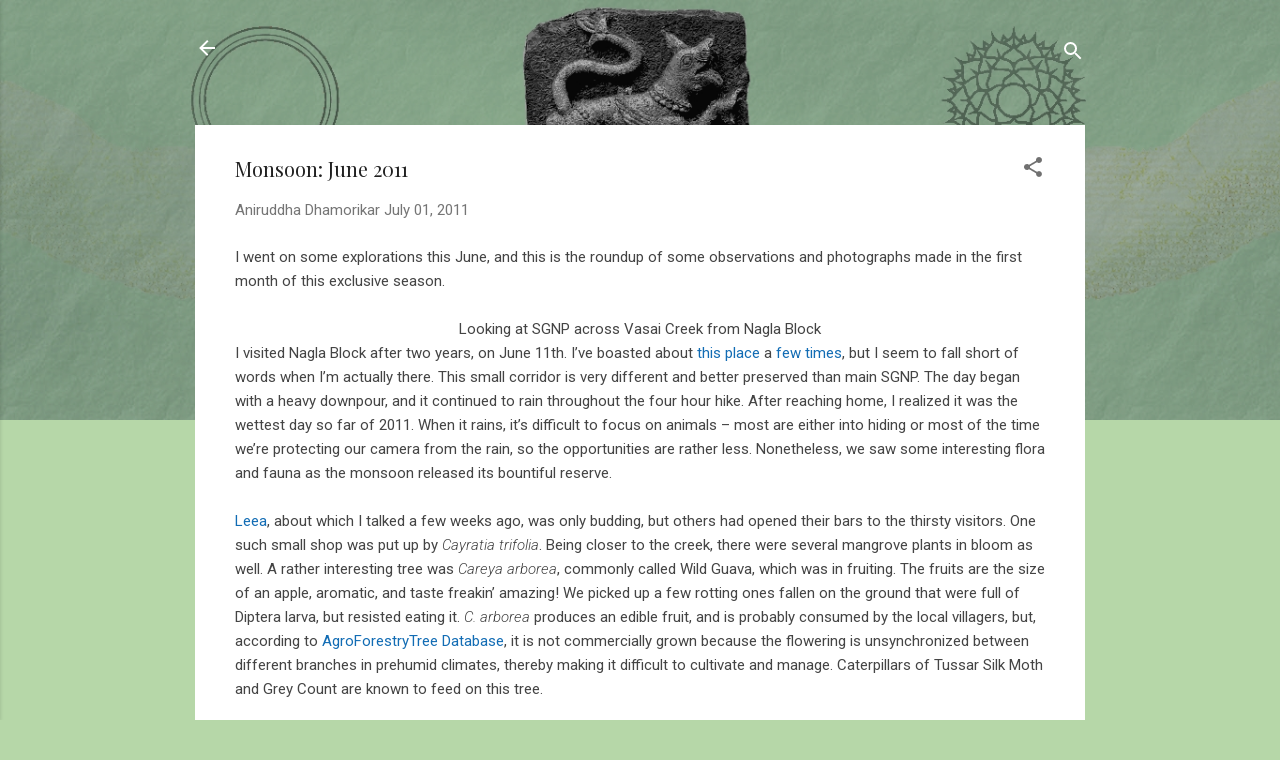

--- FILE ---
content_type: text/html; charset=UTF-8
request_url: https://www.sahyadrica.com/2011/07/monsoon-june-2011.html
body_size: 37828
content:
<!DOCTYPE html>
<html dir='ltr' lang='en'>
<head>
<meta content='width=device-width, initial-scale=1' name='viewport'/>
<title>Monsoon: June 2011</title>
<meta content='text/html; charset=UTF-8' http-equiv='Content-Type'/>
<!-- Chrome, Firefox OS and Opera -->
<meta content='#b6d7a8' name='theme-color'/>
<!-- Windows Phone -->
<meta content='#b6d7a8' name='msapplication-navbutton-color'/>
<meta content='blogger' name='generator'/>
<link href='https://www.sahyadrica.com/favicon.ico' rel='icon' type='image/x-icon'/>
<link href='http://www.sahyadrica.com/2011/07/monsoon-june-2011.html' rel='canonical'/>
<link rel="alternate" type="application/atom+xml" title="Sahyadrica - Atom" href="https://www.sahyadrica.com/feeds/posts/default" />
<link rel="alternate" type="application/rss+xml" title="Sahyadrica - RSS" href="https://www.sahyadrica.com/feeds/posts/default?alt=rss" />
<link rel="service.post" type="application/atom+xml" title="Sahyadrica - Atom" href="https://www.blogger.com/feeds/4665821042334116147/posts/default" />

<link rel="alternate" type="application/atom+xml" title="Sahyadrica - Atom" href="https://www.sahyadrica.com/feeds/195787948789515712/comments/default" />
<!--Can't find substitution for tag [blog.ieCssRetrofitLinks]-->
<link href='http://3.bp.blogspot.com/-R9YUxPJGqmY/TfSoKLZNHZI/AAAAAAAACvI/MS_aV9qkgFo/s640/vasai%252520creek.JPG' rel='image_src'/>
<meta content='http://www.sahyadrica.com/2011/07/monsoon-june-2011.html' property='og:url'/>
<meta content='Monsoon: June 2011' property='og:title'/>
<meta content='Musings on explorations through wilderness - urban and wild, present and past, existing and lost, across space and time.' property='og:description'/>
<meta content='//3.bp.blogspot.com/-R9YUxPJGqmY/TfSoKLZNHZI/AAAAAAAACvI/MS_aV9qkgFo/w1200-h630-p-k-no-nu/vasai%252520creek.JPG' property='og:image'/>
<style type='text/css'>@font-face{font-family:'Philosopher';font-style:normal;font-weight:400;font-display:swap;src:url(//fonts.gstatic.com/s/philosopher/v21/vEFV2_5QCwIS4_Dhez5jcWBjT0020NqfZ7c.woff2)format('woff2');unicode-range:U+0460-052F,U+1C80-1C8A,U+20B4,U+2DE0-2DFF,U+A640-A69F,U+FE2E-FE2F;}@font-face{font-family:'Philosopher';font-style:normal;font-weight:400;font-display:swap;src:url(//fonts.gstatic.com/s/philosopher/v21/vEFV2_5QCwIS4_Dhez5jcWBqT0020NqfZ7c.woff2)format('woff2');unicode-range:U+0301,U+0400-045F,U+0490-0491,U+04B0-04B1,U+2116;}@font-face{font-family:'Philosopher';font-style:normal;font-weight:400;font-display:swap;src:url(//fonts.gstatic.com/s/philosopher/v21/vEFV2_5QCwIS4_Dhez5jcWBhT0020NqfZ7c.woff2)format('woff2');unicode-range:U+0102-0103,U+0110-0111,U+0128-0129,U+0168-0169,U+01A0-01A1,U+01AF-01B0,U+0300-0301,U+0303-0304,U+0308-0309,U+0323,U+0329,U+1EA0-1EF9,U+20AB;}@font-face{font-family:'Philosopher';font-style:normal;font-weight:400;font-display:swap;src:url(//fonts.gstatic.com/s/philosopher/v21/vEFV2_5QCwIS4_Dhez5jcWBgT0020NqfZ7c.woff2)format('woff2');unicode-range:U+0100-02BA,U+02BD-02C5,U+02C7-02CC,U+02CE-02D7,U+02DD-02FF,U+0304,U+0308,U+0329,U+1D00-1DBF,U+1E00-1E9F,U+1EF2-1EFF,U+2020,U+20A0-20AB,U+20AD-20C0,U+2113,U+2C60-2C7F,U+A720-A7FF;}@font-face{font-family:'Philosopher';font-style:normal;font-weight:400;font-display:swap;src:url(//fonts.gstatic.com/s/philosopher/v21/vEFV2_5QCwIS4_Dhez5jcWBuT0020Nqf.woff2)format('woff2');unicode-range:U+0000-00FF,U+0131,U+0152-0153,U+02BB-02BC,U+02C6,U+02DA,U+02DC,U+0304,U+0308,U+0329,U+2000-206F,U+20AC,U+2122,U+2191,U+2193,U+2212,U+2215,U+FEFF,U+FFFD;}@font-face{font-family:'Playfair Display';font-style:normal;font-weight:400;font-display:swap;src:url(//fonts.gstatic.com/s/playfairdisplay/v40/nuFiD-vYSZviVYUb_rj3ij__anPXDTjYgEM86xRbPQ.woff2)format('woff2');unicode-range:U+0301,U+0400-045F,U+0490-0491,U+04B0-04B1,U+2116;}@font-face{font-family:'Playfair Display';font-style:normal;font-weight:400;font-display:swap;src:url(//fonts.gstatic.com/s/playfairdisplay/v40/nuFiD-vYSZviVYUb_rj3ij__anPXDTPYgEM86xRbPQ.woff2)format('woff2');unicode-range:U+0102-0103,U+0110-0111,U+0128-0129,U+0168-0169,U+01A0-01A1,U+01AF-01B0,U+0300-0301,U+0303-0304,U+0308-0309,U+0323,U+0329,U+1EA0-1EF9,U+20AB;}@font-face{font-family:'Playfair Display';font-style:normal;font-weight:400;font-display:swap;src:url(//fonts.gstatic.com/s/playfairdisplay/v40/nuFiD-vYSZviVYUb_rj3ij__anPXDTLYgEM86xRbPQ.woff2)format('woff2');unicode-range:U+0100-02BA,U+02BD-02C5,U+02C7-02CC,U+02CE-02D7,U+02DD-02FF,U+0304,U+0308,U+0329,U+1D00-1DBF,U+1E00-1E9F,U+1EF2-1EFF,U+2020,U+20A0-20AB,U+20AD-20C0,U+2113,U+2C60-2C7F,U+A720-A7FF;}@font-face{font-family:'Playfair Display';font-style:normal;font-weight:400;font-display:swap;src:url(//fonts.gstatic.com/s/playfairdisplay/v40/nuFiD-vYSZviVYUb_rj3ij__anPXDTzYgEM86xQ.woff2)format('woff2');unicode-range:U+0000-00FF,U+0131,U+0152-0153,U+02BB-02BC,U+02C6,U+02DA,U+02DC,U+0304,U+0308,U+0329,U+2000-206F,U+20AC,U+2122,U+2191,U+2193,U+2212,U+2215,U+FEFF,U+FFFD;}@font-face{font-family:'Playfair Display';font-style:normal;font-weight:900;font-display:swap;src:url(//fonts.gstatic.com/s/playfairdisplay/v40/nuFiD-vYSZviVYUb_rj3ij__anPXDTjYgEM86xRbPQ.woff2)format('woff2');unicode-range:U+0301,U+0400-045F,U+0490-0491,U+04B0-04B1,U+2116;}@font-face{font-family:'Playfair Display';font-style:normal;font-weight:900;font-display:swap;src:url(//fonts.gstatic.com/s/playfairdisplay/v40/nuFiD-vYSZviVYUb_rj3ij__anPXDTPYgEM86xRbPQ.woff2)format('woff2');unicode-range:U+0102-0103,U+0110-0111,U+0128-0129,U+0168-0169,U+01A0-01A1,U+01AF-01B0,U+0300-0301,U+0303-0304,U+0308-0309,U+0323,U+0329,U+1EA0-1EF9,U+20AB;}@font-face{font-family:'Playfair Display';font-style:normal;font-weight:900;font-display:swap;src:url(//fonts.gstatic.com/s/playfairdisplay/v40/nuFiD-vYSZviVYUb_rj3ij__anPXDTLYgEM86xRbPQ.woff2)format('woff2');unicode-range:U+0100-02BA,U+02BD-02C5,U+02C7-02CC,U+02CE-02D7,U+02DD-02FF,U+0304,U+0308,U+0329,U+1D00-1DBF,U+1E00-1E9F,U+1EF2-1EFF,U+2020,U+20A0-20AB,U+20AD-20C0,U+2113,U+2C60-2C7F,U+A720-A7FF;}@font-face{font-family:'Playfair Display';font-style:normal;font-weight:900;font-display:swap;src:url(//fonts.gstatic.com/s/playfairdisplay/v40/nuFiD-vYSZviVYUb_rj3ij__anPXDTzYgEM86xQ.woff2)format('woff2');unicode-range:U+0000-00FF,U+0131,U+0152-0153,U+02BB-02BC,U+02C6,U+02DA,U+02DC,U+0304,U+0308,U+0329,U+2000-206F,U+20AC,U+2122,U+2191,U+2193,U+2212,U+2215,U+FEFF,U+FFFD;}@font-face{font-family:'Roboto';font-style:italic;font-weight:300;font-stretch:100%;font-display:swap;src:url(//fonts.gstatic.com/s/roboto/v50/KFOKCnqEu92Fr1Mu53ZEC9_Vu3r1gIhOszmOClHrs6ljXfMMLt_QuAX-k3Yi128m0kN2.woff2)format('woff2');unicode-range:U+0460-052F,U+1C80-1C8A,U+20B4,U+2DE0-2DFF,U+A640-A69F,U+FE2E-FE2F;}@font-face{font-family:'Roboto';font-style:italic;font-weight:300;font-stretch:100%;font-display:swap;src:url(//fonts.gstatic.com/s/roboto/v50/KFOKCnqEu92Fr1Mu53ZEC9_Vu3r1gIhOszmOClHrs6ljXfMMLt_QuAz-k3Yi128m0kN2.woff2)format('woff2');unicode-range:U+0301,U+0400-045F,U+0490-0491,U+04B0-04B1,U+2116;}@font-face{font-family:'Roboto';font-style:italic;font-weight:300;font-stretch:100%;font-display:swap;src:url(//fonts.gstatic.com/s/roboto/v50/KFOKCnqEu92Fr1Mu53ZEC9_Vu3r1gIhOszmOClHrs6ljXfMMLt_QuAT-k3Yi128m0kN2.woff2)format('woff2');unicode-range:U+1F00-1FFF;}@font-face{font-family:'Roboto';font-style:italic;font-weight:300;font-stretch:100%;font-display:swap;src:url(//fonts.gstatic.com/s/roboto/v50/KFOKCnqEu92Fr1Mu53ZEC9_Vu3r1gIhOszmOClHrs6ljXfMMLt_QuAv-k3Yi128m0kN2.woff2)format('woff2');unicode-range:U+0370-0377,U+037A-037F,U+0384-038A,U+038C,U+038E-03A1,U+03A3-03FF;}@font-face{font-family:'Roboto';font-style:italic;font-weight:300;font-stretch:100%;font-display:swap;src:url(//fonts.gstatic.com/s/roboto/v50/KFOKCnqEu92Fr1Mu53ZEC9_Vu3r1gIhOszmOClHrs6ljXfMMLt_QuHT-k3Yi128m0kN2.woff2)format('woff2');unicode-range:U+0302-0303,U+0305,U+0307-0308,U+0310,U+0312,U+0315,U+031A,U+0326-0327,U+032C,U+032F-0330,U+0332-0333,U+0338,U+033A,U+0346,U+034D,U+0391-03A1,U+03A3-03A9,U+03B1-03C9,U+03D1,U+03D5-03D6,U+03F0-03F1,U+03F4-03F5,U+2016-2017,U+2034-2038,U+203C,U+2040,U+2043,U+2047,U+2050,U+2057,U+205F,U+2070-2071,U+2074-208E,U+2090-209C,U+20D0-20DC,U+20E1,U+20E5-20EF,U+2100-2112,U+2114-2115,U+2117-2121,U+2123-214F,U+2190,U+2192,U+2194-21AE,U+21B0-21E5,U+21F1-21F2,U+21F4-2211,U+2213-2214,U+2216-22FF,U+2308-230B,U+2310,U+2319,U+231C-2321,U+2336-237A,U+237C,U+2395,U+239B-23B7,U+23D0,U+23DC-23E1,U+2474-2475,U+25AF,U+25B3,U+25B7,U+25BD,U+25C1,U+25CA,U+25CC,U+25FB,U+266D-266F,U+27C0-27FF,U+2900-2AFF,U+2B0E-2B11,U+2B30-2B4C,U+2BFE,U+3030,U+FF5B,U+FF5D,U+1D400-1D7FF,U+1EE00-1EEFF;}@font-face{font-family:'Roboto';font-style:italic;font-weight:300;font-stretch:100%;font-display:swap;src:url(//fonts.gstatic.com/s/roboto/v50/KFOKCnqEu92Fr1Mu53ZEC9_Vu3r1gIhOszmOClHrs6ljXfMMLt_QuGb-k3Yi128m0kN2.woff2)format('woff2');unicode-range:U+0001-000C,U+000E-001F,U+007F-009F,U+20DD-20E0,U+20E2-20E4,U+2150-218F,U+2190,U+2192,U+2194-2199,U+21AF,U+21E6-21F0,U+21F3,U+2218-2219,U+2299,U+22C4-22C6,U+2300-243F,U+2440-244A,U+2460-24FF,U+25A0-27BF,U+2800-28FF,U+2921-2922,U+2981,U+29BF,U+29EB,U+2B00-2BFF,U+4DC0-4DFF,U+FFF9-FFFB,U+10140-1018E,U+10190-1019C,U+101A0,U+101D0-101FD,U+102E0-102FB,U+10E60-10E7E,U+1D2C0-1D2D3,U+1D2E0-1D37F,U+1F000-1F0FF,U+1F100-1F1AD,U+1F1E6-1F1FF,U+1F30D-1F30F,U+1F315,U+1F31C,U+1F31E,U+1F320-1F32C,U+1F336,U+1F378,U+1F37D,U+1F382,U+1F393-1F39F,U+1F3A7-1F3A8,U+1F3AC-1F3AF,U+1F3C2,U+1F3C4-1F3C6,U+1F3CA-1F3CE,U+1F3D4-1F3E0,U+1F3ED,U+1F3F1-1F3F3,U+1F3F5-1F3F7,U+1F408,U+1F415,U+1F41F,U+1F426,U+1F43F,U+1F441-1F442,U+1F444,U+1F446-1F449,U+1F44C-1F44E,U+1F453,U+1F46A,U+1F47D,U+1F4A3,U+1F4B0,U+1F4B3,U+1F4B9,U+1F4BB,U+1F4BF,U+1F4C8-1F4CB,U+1F4D6,U+1F4DA,U+1F4DF,U+1F4E3-1F4E6,U+1F4EA-1F4ED,U+1F4F7,U+1F4F9-1F4FB,U+1F4FD-1F4FE,U+1F503,U+1F507-1F50B,U+1F50D,U+1F512-1F513,U+1F53E-1F54A,U+1F54F-1F5FA,U+1F610,U+1F650-1F67F,U+1F687,U+1F68D,U+1F691,U+1F694,U+1F698,U+1F6AD,U+1F6B2,U+1F6B9-1F6BA,U+1F6BC,U+1F6C6-1F6CF,U+1F6D3-1F6D7,U+1F6E0-1F6EA,U+1F6F0-1F6F3,U+1F6F7-1F6FC,U+1F700-1F7FF,U+1F800-1F80B,U+1F810-1F847,U+1F850-1F859,U+1F860-1F887,U+1F890-1F8AD,U+1F8B0-1F8BB,U+1F8C0-1F8C1,U+1F900-1F90B,U+1F93B,U+1F946,U+1F984,U+1F996,U+1F9E9,U+1FA00-1FA6F,U+1FA70-1FA7C,U+1FA80-1FA89,U+1FA8F-1FAC6,U+1FACE-1FADC,U+1FADF-1FAE9,U+1FAF0-1FAF8,U+1FB00-1FBFF;}@font-face{font-family:'Roboto';font-style:italic;font-weight:300;font-stretch:100%;font-display:swap;src:url(//fonts.gstatic.com/s/roboto/v50/KFOKCnqEu92Fr1Mu53ZEC9_Vu3r1gIhOszmOClHrs6ljXfMMLt_QuAf-k3Yi128m0kN2.woff2)format('woff2');unicode-range:U+0102-0103,U+0110-0111,U+0128-0129,U+0168-0169,U+01A0-01A1,U+01AF-01B0,U+0300-0301,U+0303-0304,U+0308-0309,U+0323,U+0329,U+1EA0-1EF9,U+20AB;}@font-face{font-family:'Roboto';font-style:italic;font-weight:300;font-stretch:100%;font-display:swap;src:url(//fonts.gstatic.com/s/roboto/v50/KFOKCnqEu92Fr1Mu53ZEC9_Vu3r1gIhOszmOClHrs6ljXfMMLt_QuAb-k3Yi128m0kN2.woff2)format('woff2');unicode-range:U+0100-02BA,U+02BD-02C5,U+02C7-02CC,U+02CE-02D7,U+02DD-02FF,U+0304,U+0308,U+0329,U+1D00-1DBF,U+1E00-1E9F,U+1EF2-1EFF,U+2020,U+20A0-20AB,U+20AD-20C0,U+2113,U+2C60-2C7F,U+A720-A7FF;}@font-face{font-family:'Roboto';font-style:italic;font-weight:300;font-stretch:100%;font-display:swap;src:url(//fonts.gstatic.com/s/roboto/v50/KFOKCnqEu92Fr1Mu53ZEC9_Vu3r1gIhOszmOClHrs6ljXfMMLt_QuAj-k3Yi128m0g.woff2)format('woff2');unicode-range:U+0000-00FF,U+0131,U+0152-0153,U+02BB-02BC,U+02C6,U+02DA,U+02DC,U+0304,U+0308,U+0329,U+2000-206F,U+20AC,U+2122,U+2191,U+2193,U+2212,U+2215,U+FEFF,U+FFFD;}@font-face{font-family:'Roboto';font-style:normal;font-weight:400;font-stretch:100%;font-display:swap;src:url(//fonts.gstatic.com/s/roboto/v50/KFOMCnqEu92Fr1ME7kSn66aGLdTylUAMQXC89YmC2DPNWubEbVmZiAr0klQmz24O0g.woff2)format('woff2');unicode-range:U+0460-052F,U+1C80-1C8A,U+20B4,U+2DE0-2DFF,U+A640-A69F,U+FE2E-FE2F;}@font-face{font-family:'Roboto';font-style:normal;font-weight:400;font-stretch:100%;font-display:swap;src:url(//fonts.gstatic.com/s/roboto/v50/KFOMCnqEu92Fr1ME7kSn66aGLdTylUAMQXC89YmC2DPNWubEbVmQiAr0klQmz24O0g.woff2)format('woff2');unicode-range:U+0301,U+0400-045F,U+0490-0491,U+04B0-04B1,U+2116;}@font-face{font-family:'Roboto';font-style:normal;font-weight:400;font-stretch:100%;font-display:swap;src:url(//fonts.gstatic.com/s/roboto/v50/KFOMCnqEu92Fr1ME7kSn66aGLdTylUAMQXC89YmC2DPNWubEbVmYiAr0klQmz24O0g.woff2)format('woff2');unicode-range:U+1F00-1FFF;}@font-face{font-family:'Roboto';font-style:normal;font-weight:400;font-stretch:100%;font-display:swap;src:url(//fonts.gstatic.com/s/roboto/v50/KFOMCnqEu92Fr1ME7kSn66aGLdTylUAMQXC89YmC2DPNWubEbVmXiAr0klQmz24O0g.woff2)format('woff2');unicode-range:U+0370-0377,U+037A-037F,U+0384-038A,U+038C,U+038E-03A1,U+03A3-03FF;}@font-face{font-family:'Roboto';font-style:normal;font-weight:400;font-stretch:100%;font-display:swap;src:url(//fonts.gstatic.com/s/roboto/v50/KFOMCnqEu92Fr1ME7kSn66aGLdTylUAMQXC89YmC2DPNWubEbVnoiAr0klQmz24O0g.woff2)format('woff2');unicode-range:U+0302-0303,U+0305,U+0307-0308,U+0310,U+0312,U+0315,U+031A,U+0326-0327,U+032C,U+032F-0330,U+0332-0333,U+0338,U+033A,U+0346,U+034D,U+0391-03A1,U+03A3-03A9,U+03B1-03C9,U+03D1,U+03D5-03D6,U+03F0-03F1,U+03F4-03F5,U+2016-2017,U+2034-2038,U+203C,U+2040,U+2043,U+2047,U+2050,U+2057,U+205F,U+2070-2071,U+2074-208E,U+2090-209C,U+20D0-20DC,U+20E1,U+20E5-20EF,U+2100-2112,U+2114-2115,U+2117-2121,U+2123-214F,U+2190,U+2192,U+2194-21AE,U+21B0-21E5,U+21F1-21F2,U+21F4-2211,U+2213-2214,U+2216-22FF,U+2308-230B,U+2310,U+2319,U+231C-2321,U+2336-237A,U+237C,U+2395,U+239B-23B7,U+23D0,U+23DC-23E1,U+2474-2475,U+25AF,U+25B3,U+25B7,U+25BD,U+25C1,U+25CA,U+25CC,U+25FB,U+266D-266F,U+27C0-27FF,U+2900-2AFF,U+2B0E-2B11,U+2B30-2B4C,U+2BFE,U+3030,U+FF5B,U+FF5D,U+1D400-1D7FF,U+1EE00-1EEFF;}@font-face{font-family:'Roboto';font-style:normal;font-weight:400;font-stretch:100%;font-display:swap;src:url(//fonts.gstatic.com/s/roboto/v50/KFOMCnqEu92Fr1ME7kSn66aGLdTylUAMQXC89YmC2DPNWubEbVn6iAr0klQmz24O0g.woff2)format('woff2');unicode-range:U+0001-000C,U+000E-001F,U+007F-009F,U+20DD-20E0,U+20E2-20E4,U+2150-218F,U+2190,U+2192,U+2194-2199,U+21AF,U+21E6-21F0,U+21F3,U+2218-2219,U+2299,U+22C4-22C6,U+2300-243F,U+2440-244A,U+2460-24FF,U+25A0-27BF,U+2800-28FF,U+2921-2922,U+2981,U+29BF,U+29EB,U+2B00-2BFF,U+4DC0-4DFF,U+FFF9-FFFB,U+10140-1018E,U+10190-1019C,U+101A0,U+101D0-101FD,U+102E0-102FB,U+10E60-10E7E,U+1D2C0-1D2D3,U+1D2E0-1D37F,U+1F000-1F0FF,U+1F100-1F1AD,U+1F1E6-1F1FF,U+1F30D-1F30F,U+1F315,U+1F31C,U+1F31E,U+1F320-1F32C,U+1F336,U+1F378,U+1F37D,U+1F382,U+1F393-1F39F,U+1F3A7-1F3A8,U+1F3AC-1F3AF,U+1F3C2,U+1F3C4-1F3C6,U+1F3CA-1F3CE,U+1F3D4-1F3E0,U+1F3ED,U+1F3F1-1F3F3,U+1F3F5-1F3F7,U+1F408,U+1F415,U+1F41F,U+1F426,U+1F43F,U+1F441-1F442,U+1F444,U+1F446-1F449,U+1F44C-1F44E,U+1F453,U+1F46A,U+1F47D,U+1F4A3,U+1F4B0,U+1F4B3,U+1F4B9,U+1F4BB,U+1F4BF,U+1F4C8-1F4CB,U+1F4D6,U+1F4DA,U+1F4DF,U+1F4E3-1F4E6,U+1F4EA-1F4ED,U+1F4F7,U+1F4F9-1F4FB,U+1F4FD-1F4FE,U+1F503,U+1F507-1F50B,U+1F50D,U+1F512-1F513,U+1F53E-1F54A,U+1F54F-1F5FA,U+1F610,U+1F650-1F67F,U+1F687,U+1F68D,U+1F691,U+1F694,U+1F698,U+1F6AD,U+1F6B2,U+1F6B9-1F6BA,U+1F6BC,U+1F6C6-1F6CF,U+1F6D3-1F6D7,U+1F6E0-1F6EA,U+1F6F0-1F6F3,U+1F6F7-1F6FC,U+1F700-1F7FF,U+1F800-1F80B,U+1F810-1F847,U+1F850-1F859,U+1F860-1F887,U+1F890-1F8AD,U+1F8B0-1F8BB,U+1F8C0-1F8C1,U+1F900-1F90B,U+1F93B,U+1F946,U+1F984,U+1F996,U+1F9E9,U+1FA00-1FA6F,U+1FA70-1FA7C,U+1FA80-1FA89,U+1FA8F-1FAC6,U+1FACE-1FADC,U+1FADF-1FAE9,U+1FAF0-1FAF8,U+1FB00-1FBFF;}@font-face{font-family:'Roboto';font-style:normal;font-weight:400;font-stretch:100%;font-display:swap;src:url(//fonts.gstatic.com/s/roboto/v50/KFOMCnqEu92Fr1ME7kSn66aGLdTylUAMQXC89YmC2DPNWubEbVmbiAr0klQmz24O0g.woff2)format('woff2');unicode-range:U+0102-0103,U+0110-0111,U+0128-0129,U+0168-0169,U+01A0-01A1,U+01AF-01B0,U+0300-0301,U+0303-0304,U+0308-0309,U+0323,U+0329,U+1EA0-1EF9,U+20AB;}@font-face{font-family:'Roboto';font-style:normal;font-weight:400;font-stretch:100%;font-display:swap;src:url(//fonts.gstatic.com/s/roboto/v50/KFOMCnqEu92Fr1ME7kSn66aGLdTylUAMQXC89YmC2DPNWubEbVmaiAr0klQmz24O0g.woff2)format('woff2');unicode-range:U+0100-02BA,U+02BD-02C5,U+02C7-02CC,U+02CE-02D7,U+02DD-02FF,U+0304,U+0308,U+0329,U+1D00-1DBF,U+1E00-1E9F,U+1EF2-1EFF,U+2020,U+20A0-20AB,U+20AD-20C0,U+2113,U+2C60-2C7F,U+A720-A7FF;}@font-face{font-family:'Roboto';font-style:normal;font-weight:400;font-stretch:100%;font-display:swap;src:url(//fonts.gstatic.com/s/roboto/v50/KFOMCnqEu92Fr1ME7kSn66aGLdTylUAMQXC89YmC2DPNWubEbVmUiAr0klQmz24.woff2)format('woff2');unicode-range:U+0000-00FF,U+0131,U+0152-0153,U+02BB-02BC,U+02C6,U+02DA,U+02DC,U+0304,U+0308,U+0329,U+2000-206F,U+20AC,U+2122,U+2191,U+2193,U+2212,U+2215,U+FEFF,U+FFFD;}</style>
<style id='page-skin-1' type='text/css'><!--
/*! normalize.css v3.0.1 | MIT License | git.io/normalize */html{font-family:sans-serif;-ms-text-size-adjust:100%;-webkit-text-size-adjust:100%}body{margin:0}article,aside,details,figcaption,figure,footer,header,hgroup,main,nav,section,summary{display:block}audio,canvas,progress,video{display:inline-block;vertical-align:baseline}audio:not([controls]){display:none;height:0}[hidden],template{display:none}a{background:transparent}a:active,a:hover{outline:0}abbr[title]{border-bottom:1px dotted}b,strong{font-weight:bold}dfn{font-style:italic}h1{font-size:2em;margin:.67em 0}mark{background:#ff0;color:#000}small{font-size:80%}sub,sup{font-size:75%;line-height:0;position:relative;vertical-align:baseline}sup{top:-0.5em}sub{bottom:-0.25em}img{border:0}svg:not(:root){overflow:hidden}figure{margin:1em 40px}hr{-moz-box-sizing:content-box;box-sizing:content-box;height:0}pre{overflow:auto}code,kbd,pre,samp{font-family:monospace,monospace;font-size:1em}button,input,optgroup,select,textarea{color:inherit;font:inherit;margin:0}button{overflow:visible}button,select{text-transform:none}button,html input[type="button"],input[type="reset"],input[type="submit"]{-webkit-appearance:button;cursor:pointer}button[disabled],html input[disabled]{cursor:default}button::-moz-focus-inner,input::-moz-focus-inner{border:0;padding:0}input{line-height:normal}input[type="checkbox"],input[type="radio"]{box-sizing:border-box;padding:0}input[type="number"]::-webkit-inner-spin-button,input[type="number"]::-webkit-outer-spin-button{height:auto}input[type="search"]{-webkit-appearance:textfield;-moz-box-sizing:content-box;-webkit-box-sizing:content-box;box-sizing:content-box}input[type="search"]::-webkit-search-cancel-button,input[type="search"]::-webkit-search-decoration{-webkit-appearance:none}fieldset{border:1px solid #c0c0c0;margin:0 2px;padding:.35em .625em .75em}legend{border:0;padding:0}textarea{overflow:auto}optgroup{font-weight:bold}table{border-collapse:collapse;border-spacing:0}td,th{padding:0}
/*!************************************************
* Blogger Template Style
* Name: Contempo
**************************************************/
body{
overflow-wrap:break-word;
word-break:break-word;
word-wrap:break-word
}
.hidden{
display:none
}
.invisible{
visibility:hidden
}
.container::after,.float-container::after{
clear:both;
content:"";
display:table
}
.clearboth{
clear:both
}
#comments .comment .comment-actions,.subscribe-popup .FollowByEmail .follow-by-email-submit,.widget.Profile .profile-link,.widget.Profile .profile-link.visit-profile{
background:0 0;
border:0;
box-shadow:none;
color:#126cb4;
cursor:pointer;
font-size:14px;
font-weight:700;
outline:0;
text-decoration:none;
text-transform:uppercase;
width:auto
}
.dim-overlay{
background-color:rgba(0,0,0,.54);
height:100vh;
left:0;
position:fixed;
top:0;
width:100%
}
#sharing-dim-overlay{
background-color:transparent
}
input::-ms-clear{
display:none
}
.blogger-logo,.svg-icon-24.blogger-logo{
fill:#ff9800;
opacity:1
}
.loading-spinner-large{
-webkit-animation:mspin-rotate 1.568s infinite linear;
animation:mspin-rotate 1.568s infinite linear;
height:48px;
overflow:hidden;
position:absolute;
width:48px;
z-index:200
}
.loading-spinner-large>div{
-webkit-animation:mspin-revrot 5332ms infinite steps(4);
animation:mspin-revrot 5332ms infinite steps(4)
}
.loading-spinner-large>div>div{
-webkit-animation:mspin-singlecolor-large-film 1333ms infinite steps(81);
animation:mspin-singlecolor-large-film 1333ms infinite steps(81);
background-size:100%;
height:48px;
width:3888px
}
.mspin-black-large>div>div,.mspin-grey_54-large>div>div{
background-image:url(https://www.blogblog.com/indie/mspin_black_large.svg)
}
.mspin-white-large>div>div{
background-image:url(https://www.blogblog.com/indie/mspin_white_large.svg)
}
.mspin-grey_54-large{
opacity:.54
}
@-webkit-keyframes mspin-singlecolor-large-film{
from{
-webkit-transform:translateX(0);
transform:translateX(0)
}
to{
-webkit-transform:translateX(-3888px);
transform:translateX(-3888px)
}
}
@keyframes mspin-singlecolor-large-film{
from{
-webkit-transform:translateX(0);
transform:translateX(0)
}
to{
-webkit-transform:translateX(-3888px);
transform:translateX(-3888px)
}
}
@-webkit-keyframes mspin-rotate{
from{
-webkit-transform:rotate(0);
transform:rotate(0)
}
to{
-webkit-transform:rotate(360deg);
transform:rotate(360deg)
}
}
@keyframes mspin-rotate{
from{
-webkit-transform:rotate(0);
transform:rotate(0)
}
to{
-webkit-transform:rotate(360deg);
transform:rotate(360deg)
}
}
@-webkit-keyframes mspin-revrot{
from{
-webkit-transform:rotate(0);
transform:rotate(0)
}
to{
-webkit-transform:rotate(-360deg);
transform:rotate(-360deg)
}
}
@keyframes mspin-revrot{
from{
-webkit-transform:rotate(0);
transform:rotate(0)
}
to{
-webkit-transform:rotate(-360deg);
transform:rotate(-360deg)
}
}
.skip-navigation{
background-color:#fff;
box-sizing:border-box;
color:#000;
display:block;
height:0;
left:0;
line-height:50px;
overflow:hidden;
padding-top:0;
position:fixed;
text-align:center;
top:0;
-webkit-transition:box-shadow .3s,height .3s,padding-top .3s;
transition:box-shadow .3s,height .3s,padding-top .3s;
width:100%;
z-index:900
}
.skip-navigation:focus{
box-shadow:0 4px 5px 0 rgba(0,0,0,.14),0 1px 10px 0 rgba(0,0,0,.12),0 2px 4px -1px rgba(0,0,0,.2);
height:50px
}
#main{
outline:0
}
.main-heading{
position:absolute;
clip:rect(1px,1px,1px,1px);
padding:0;
border:0;
height:1px;
width:1px;
overflow:hidden
}
.Attribution{
margin-top:1em;
text-align:center
}
.Attribution .blogger img,.Attribution .blogger svg{
vertical-align:bottom
}
.Attribution .blogger img{
margin-right:.5em
}
.Attribution div{
line-height:24px;
margin-top:.5em
}
.Attribution .copyright,.Attribution .image-attribution{
font-size:.7em;
margin-top:1.5em
}
.BLOG_mobile_video_class{
display:none
}
.bg-photo{
background-attachment:scroll!important
}
body .CSS_LIGHTBOX{
z-index:900
}
.extendable .show-less,.extendable .show-more{
border-color:#126cb4;
color:#126cb4;
margin-top:8px
}
.extendable .show-less.hidden,.extendable .show-more.hidden{
display:none
}
.inline-ad{
display:none;
max-width:100%;
overflow:hidden
}
.adsbygoogle{
display:block
}
#cookieChoiceInfo{
bottom:0;
top:auto
}
iframe.b-hbp-video{
border:0
}
.post-body img{
max-width:100%
}
.post-body iframe{
max-width:100%
}
.post-body a[imageanchor="1"]{
display:inline-block
}
.byline{
margin-right:1em
}
.byline:last-child{
margin-right:0
}
.link-copied-dialog{
max-width:520px;
outline:0
}
.link-copied-dialog .modal-dialog-buttons{
margin-top:8px
}
.link-copied-dialog .goog-buttonset-default{
background:0 0;
border:0
}
.link-copied-dialog .goog-buttonset-default:focus{
outline:0
}
.paging-control-container{
margin-bottom:16px
}
.paging-control-container .paging-control{
display:inline-block
}
.paging-control-container .comment-range-text::after,.paging-control-container .paging-control{
color:#126cb4
}
.paging-control-container .comment-range-text,.paging-control-container .paging-control{
margin-right:8px
}
.paging-control-container .comment-range-text::after,.paging-control-container .paging-control::after{
content:"\b7";
cursor:default;
padding-left:8px;
pointer-events:none
}
.paging-control-container .comment-range-text:last-child::after,.paging-control-container .paging-control:last-child::after{
content:none
}
.byline.reactions iframe{
height:20px
}
.b-notification{
color:#000;
background-color:#fff;
border-bottom:solid 1px #000;
box-sizing:border-box;
padding:16px 32px;
text-align:center
}
.b-notification.visible{
-webkit-transition:margin-top .3s cubic-bezier(.4,0,.2,1);
transition:margin-top .3s cubic-bezier(.4,0,.2,1)
}
.b-notification.invisible{
position:absolute
}
.b-notification-close{
position:absolute;
right:8px;
top:8px
}
.no-posts-message{
line-height:40px;
text-align:center
}
@media screen and (max-width:800px){
body.item-view .post-body a[imageanchor="1"][style*="float: left;"],body.item-view .post-body a[imageanchor="1"][style*="float: right;"]{
float:none!important;
clear:none!important
}
body.item-view .post-body a[imageanchor="1"] img{
display:block;
height:auto;
margin:0 auto
}
body.item-view .post-body>.separator:first-child>a[imageanchor="1"]:first-child{
margin-top:20px
}
.post-body a[imageanchor]{
display:block
}
body.item-view .post-body a[imageanchor="1"]{
margin-left:0!important;
margin-right:0!important
}
body.item-view .post-body a[imageanchor="1"]+a[imageanchor="1"]{
margin-top:16px
}
}
.item-control{
display:none
}
#comments{
border-top:1px dashed rgba(0,0,0,.54);
margin-top:20px;
padding:20px
}
#comments .comment-thread ol{
margin:0;
padding-left:0;
padding-left:0
}
#comments .comment .comment-replybox-single,#comments .comment-thread .comment-replies{
margin-left:60px
}
#comments .comment-thread .thread-count{
display:none
}
#comments .comment{
list-style-type:none;
padding:0 0 30px;
position:relative
}
#comments .comment .comment{
padding-bottom:8px
}
.comment .avatar-image-container{
position:absolute
}
.comment .avatar-image-container img{
border-radius:50%
}
.avatar-image-container svg,.comment .avatar-image-container .avatar-icon{
border-radius:50%;
border:solid 1px #707070;
box-sizing:border-box;
fill:#707070;
height:35px;
margin:0;
padding:7px;
width:35px
}
.comment .comment-block{
margin-top:10px;
margin-left:60px;
padding-bottom:0
}
#comments .comment-author-header-wrapper{
margin-left:40px
}
#comments .comment .thread-expanded .comment-block{
padding-bottom:20px
}
#comments .comment .comment-header .user,#comments .comment .comment-header .user a{
color:#212121;
font-style:normal;
font-weight:700
}
#comments .comment .comment-actions{
bottom:0;
margin-bottom:15px;
position:absolute
}
#comments .comment .comment-actions>*{
margin-right:8px
}
#comments .comment .comment-header .datetime{
bottom:0;
color:rgba(33,33,33,.54);
display:inline-block;
font-size:13px;
font-style:italic;
margin-left:8px
}
#comments .comment .comment-footer .comment-timestamp a,#comments .comment .comment-header .datetime a{
color:rgba(33,33,33,.54)
}
#comments .comment .comment-content,.comment .comment-body{
margin-top:12px;
word-break:break-word
}
.comment-body{
margin-bottom:12px
}
#comments.embed[data-num-comments="0"]{
border:0;
margin-top:0;
padding-top:0
}
#comments.embed[data-num-comments="0"] #comment-post-message,#comments.embed[data-num-comments="0"] div.comment-form>p,#comments.embed[data-num-comments="0"] p.comment-footer{
display:none
}
#comment-editor-src{
display:none
}
.comments .comments-content .loadmore.loaded{
max-height:0;
opacity:0;
overflow:hidden
}
.extendable .remaining-items{
height:0;
overflow:hidden;
-webkit-transition:height .3s cubic-bezier(.4,0,.2,1);
transition:height .3s cubic-bezier(.4,0,.2,1)
}
.extendable .remaining-items.expanded{
height:auto
}
.svg-icon-24,.svg-icon-24-button{
cursor:pointer;
height:24px;
width:24px;
min-width:24px
}
.touch-icon{
margin:-12px;
padding:12px
}
.touch-icon:active,.touch-icon:focus{
background-color:rgba(153,153,153,.4);
border-radius:50%
}
svg:not(:root).touch-icon{
overflow:visible
}
html[dir=rtl] .rtl-reversible-icon{
-webkit-transform:scaleX(-1);
-ms-transform:scaleX(-1);
transform:scaleX(-1)
}
.svg-icon-24-button,.touch-icon-button{
background:0 0;
border:0;
margin:0;
outline:0;
padding:0
}
.touch-icon-button .touch-icon:active,.touch-icon-button .touch-icon:focus{
background-color:transparent
}
.touch-icon-button:active .touch-icon,.touch-icon-button:focus .touch-icon{
background-color:rgba(153,153,153,.4);
border-radius:50%
}
.Profile .default-avatar-wrapper .avatar-icon{
border-radius:50%;
border:solid 1px #707070;
box-sizing:border-box;
fill:#707070;
margin:0
}
.Profile .individual .default-avatar-wrapper .avatar-icon{
padding:25px
}
.Profile .individual .avatar-icon,.Profile .individual .profile-img{
height:120px;
width:120px
}
.Profile .team .default-avatar-wrapper .avatar-icon{
padding:8px
}
.Profile .team .avatar-icon,.Profile .team .default-avatar-wrapper,.Profile .team .profile-img{
height:40px;
width:40px
}
.snippet-container{
margin:0;
position:relative;
overflow:hidden
}
.snippet-fade{
bottom:0;
box-sizing:border-box;
position:absolute;
width:96px
}
.snippet-fade{
right:0
}
.snippet-fade:after{
content:"\2026"
}
.snippet-fade:after{
float:right
}
.post-bottom{
-webkit-box-align:center;
-webkit-align-items:center;
-ms-flex-align:center;
align-items:center;
display:-webkit-box;
display:-webkit-flex;
display:-ms-flexbox;
display:flex;
-webkit-flex-wrap:wrap;
-ms-flex-wrap:wrap;
flex-wrap:wrap
}
.post-footer{
-webkit-box-flex:1;
-webkit-flex:1 1 auto;
-ms-flex:1 1 auto;
flex:1 1 auto;
-webkit-flex-wrap:wrap;
-ms-flex-wrap:wrap;
flex-wrap:wrap;
-webkit-box-ordinal-group:2;
-webkit-order:1;
-ms-flex-order:1;
order:1
}
.post-footer>*{
-webkit-box-flex:0;
-webkit-flex:0 1 auto;
-ms-flex:0 1 auto;
flex:0 1 auto
}
.post-footer .byline:last-child{
margin-right:1em
}
.jump-link{
-webkit-box-flex:0;
-webkit-flex:0 0 auto;
-ms-flex:0 0 auto;
flex:0 0 auto;
-webkit-box-ordinal-group:3;
-webkit-order:2;
-ms-flex-order:2;
order:2
}
.centered-top-container.sticky{
left:0;
position:fixed;
right:0;
top:0;
width:auto;
z-index:50;
-webkit-transition-property:opacity,-webkit-transform;
transition-property:opacity,-webkit-transform;
transition-property:transform,opacity;
transition-property:transform,opacity,-webkit-transform;
-webkit-transition-duration:.2s;
transition-duration:.2s;
-webkit-transition-timing-function:cubic-bezier(.4,0,.2,1);
transition-timing-function:cubic-bezier(.4,0,.2,1)
}
.centered-top-placeholder{
display:none
}
.collapsed-header .centered-top-placeholder{
display:block
}
.centered-top-container .Header .replaced h1,.centered-top-placeholder .Header .replaced h1{
display:none
}
.centered-top-container.sticky .Header .replaced h1{
display:block
}
.centered-top-container.sticky .Header .header-widget{
background:0 0
}
.centered-top-container.sticky .Header .header-image-wrapper{
display:none
}
.centered-top-container img,.centered-top-placeholder img{
max-width:100%
}
.collapsible{
-webkit-transition:height .3s cubic-bezier(.4,0,.2,1);
transition:height .3s cubic-bezier(.4,0,.2,1)
}
.collapsible,.collapsible>summary{
display:block;
overflow:hidden
}
.collapsible>:not(summary){
display:none
}
.collapsible[open]>:not(summary){
display:block
}
.collapsible:focus,.collapsible>summary:focus{
outline:0
}
.collapsible>summary{
cursor:pointer;
display:block;
padding:0
}
.collapsible:focus>summary,.collapsible>summary:focus{
background-color:transparent
}
.collapsible>summary::-webkit-details-marker{
display:none
}
.collapsible-title{
-webkit-box-align:center;
-webkit-align-items:center;
-ms-flex-align:center;
align-items:center;
display:-webkit-box;
display:-webkit-flex;
display:-ms-flexbox;
display:flex
}
.collapsible-title .title{
-webkit-box-flex:1;
-webkit-flex:1 1 auto;
-ms-flex:1 1 auto;
flex:1 1 auto;
-webkit-box-ordinal-group:1;
-webkit-order:0;
-ms-flex-order:0;
order:0;
overflow:hidden;
text-overflow:ellipsis;
white-space:nowrap
}
.collapsible-title .chevron-down,.collapsible[open] .collapsible-title .chevron-up{
display:block
}
.collapsible-title .chevron-up,.collapsible[open] .collapsible-title .chevron-down{
display:none
}
.flat-button{
cursor:pointer;
display:inline-block;
font-weight:700;
text-transform:uppercase;
border-radius:2px;
padding:8px;
margin:-8px
}
.flat-icon-button{
background:0 0;
border:0;
margin:0;
outline:0;
padding:0;
margin:-12px;
padding:12px;
cursor:pointer;
box-sizing:content-box;
display:inline-block;
line-height:0
}
.flat-icon-button,.flat-icon-button .splash-wrapper{
border-radius:50%
}
.flat-icon-button .splash.animate{
-webkit-animation-duration:.3s;
animation-duration:.3s
}
.overflowable-container{
max-height:46px;
overflow:hidden;
position:relative
}
.overflow-button{
cursor:pointer
}
#overflowable-dim-overlay{
background:0 0
}
.overflow-popup{
box-shadow:0 2px 2px 0 rgba(0,0,0,.14),0 3px 1px -2px rgba(0,0,0,.2),0 1px 5px 0 rgba(0,0,0,.12);
background-color:#fff8f6;
left:0;
max-width:calc(100% - 32px);
position:absolute;
top:0;
visibility:hidden;
z-index:101
}
.overflow-popup ul{
list-style:none
}
.overflow-popup .tabs li,.overflow-popup li{
display:block;
height:auto
}
.overflow-popup .tabs li{
padding-left:0;
padding-right:0
}
.overflow-button.hidden,.overflow-popup .tabs li.hidden,.overflow-popup li.hidden{
display:none
}
.pill-button{
background:0 0;
border:1px solid;
border-radius:12px;
cursor:pointer;
display:inline-block;
padding:4px 16px;
text-transform:uppercase
}
.ripple{
position:relative
}
.ripple>*{
z-index:1
}
.splash-wrapper{
bottom:0;
left:0;
overflow:hidden;
pointer-events:none;
position:absolute;
right:0;
top:0;
z-index:0
}
.splash{
background:#ccc;
border-radius:100%;
display:block;
opacity:.6;
position:absolute;
-webkit-transform:scale(0);
-ms-transform:scale(0);
transform:scale(0)
}
.splash.animate{
-webkit-animation:ripple-effect .4s linear;
animation:ripple-effect .4s linear
}
@-webkit-keyframes ripple-effect{
100%{
opacity:0;
-webkit-transform:scale(2.5);
transform:scale(2.5)
}
}
@keyframes ripple-effect{
100%{
opacity:0;
-webkit-transform:scale(2.5);
transform:scale(2.5)
}
}
.search{
display:-webkit-box;
display:-webkit-flex;
display:-ms-flexbox;
display:flex;
line-height:24px;
width:24px
}
.search.focused{
width:100%
}
.search.focused .section{
width:100%
}
.search form{
z-index:101
}
.search h3{
display:none
}
.search form{
display:-webkit-box;
display:-webkit-flex;
display:-ms-flexbox;
display:flex;
-webkit-box-flex:1;
-webkit-flex:1 0 0;
-ms-flex:1 0 0px;
flex:1 0 0;
border-bottom:solid 1px transparent;
padding-bottom:8px
}
.search form>*{
display:none
}
.search.focused form>*{
display:block
}
.search .search-input label{
display:none
}
.centered-top-placeholder.cloned .search form{
z-index:30
}
.search.focused form{
border-color:rgba(0, 0, 0, 0);
position:relative;
width:auto
}
.collapsed-header .centered-top-container .search.focused form{
border-bottom-color:transparent
}
.search-expand{
-webkit-box-flex:0;
-webkit-flex:0 0 auto;
-ms-flex:0 0 auto;
flex:0 0 auto
}
.search-expand-text{
display:none
}
.search-close{
display:inline;
vertical-align:middle
}
.search-input{
-webkit-box-flex:1;
-webkit-flex:1 0 1px;
-ms-flex:1 0 1px;
flex:1 0 1px
}
.search-input input{
background:0 0;
border:0;
box-sizing:border-box;
color:rgba(0, 0, 0, 0);
display:inline-block;
outline:0;
width:calc(100% - 48px)
}
.search-input input.no-cursor{
color:transparent;
text-shadow:0 0 0 rgba(0, 0, 0, 0)
}
.collapsed-header .centered-top-container .search-action,.collapsed-header .centered-top-container .search-input input{
color:#212121
}
.collapsed-header .centered-top-container .search-input input.no-cursor{
color:transparent;
text-shadow:0 0 0 #212121
}
.collapsed-header .centered-top-container .search-input input.no-cursor:focus,.search-input input.no-cursor:focus{
outline:0
}
.search-focused>*{
visibility:hidden
}
.search-focused .search,.search-focused .search-icon{
visibility:visible
}
.search.focused .search-action{
display:block
}
.search.focused .search-action:disabled{
opacity:.3
}
.widget.Sharing .sharing-button{
display:none
}
.widget.Sharing .sharing-buttons li{
padding:0
}
.widget.Sharing .sharing-buttons li span{
display:none
}
.post-share-buttons{
position:relative
}
.centered-bottom .share-buttons .svg-icon-24,.share-buttons .svg-icon-24{
fill:#707070
}
.sharing-open.touch-icon-button:active .touch-icon,.sharing-open.touch-icon-button:focus .touch-icon{
background-color:transparent
}
.share-buttons{
background-color:#fff8f6;
border-radius:2px;
box-shadow:0 2px 2px 0 rgba(0,0,0,.14),0 3px 1px -2px rgba(0,0,0,.2),0 1px 5px 0 rgba(0,0,0,.12);
color:#707070;
list-style:none;
margin:0;
padding:8px 0;
position:absolute;
top:-11px;
min-width:200px;
z-index:101
}
.share-buttons.hidden{
display:none
}
.sharing-button{
background:0 0;
border:0;
margin:0;
outline:0;
padding:0;
cursor:pointer
}
.share-buttons li{
margin:0;
height:48px
}
.share-buttons li:last-child{
margin-bottom:0
}
.share-buttons li .sharing-platform-button{
box-sizing:border-box;
cursor:pointer;
display:block;
height:100%;
margin-bottom:0;
padding:0 16px;
position:relative;
width:100%
}
.share-buttons li .sharing-platform-button:focus,.share-buttons li .sharing-platform-button:hover{
background-color:rgba(128,128,128,.1);
outline:0
}
.share-buttons li svg[class*=" sharing-"],.share-buttons li svg[class^=sharing-]{
position:absolute;
top:10px
}
.share-buttons li span.sharing-platform-button{
position:relative;
top:0
}
.share-buttons li .platform-sharing-text{
display:block;
font-size:16px;
line-height:48px;
white-space:nowrap
}
.share-buttons li .platform-sharing-text{
margin-left:56px
}
.sidebar-container{
background-color:#d9ead3;
max-width:284px;
overflow-y:auto;
-webkit-transition-property:-webkit-transform;
transition-property:-webkit-transform;
transition-property:transform;
transition-property:transform,-webkit-transform;
-webkit-transition-duration:.3s;
transition-duration:.3s;
-webkit-transition-timing-function:cubic-bezier(0,0,.2,1);
transition-timing-function:cubic-bezier(0,0,.2,1);
width:284px;
z-index:101;
-webkit-overflow-scrolling:touch
}
.sidebar-container .navigation{
line-height:0;
padding:16px
}
.sidebar-container .sidebar-back{
cursor:pointer
}
.sidebar-container .widget{
background:0 0;
margin:0 16px;
padding:16px 0
}
.sidebar-container .widget .title{
color:#212121;
margin:0
}
.sidebar-container .widget ul{
list-style:none;
margin:0;
padding:0
}
.sidebar-container .widget ul ul{
margin-left:1em
}
.sidebar-container .widget li{
font-size:16px;
line-height:normal
}
.sidebar-container .widget+.widget{
border-top:1px dashed #cccccc
}
.BlogArchive li{
margin:16px 0
}
.BlogArchive li:last-child{
margin-bottom:0
}
.Label li a{
display:inline-block
}
.BlogArchive .post-count,.Label .label-count{
float:right;
margin-left:.25em
}
.BlogArchive .post-count::before,.Label .label-count::before{
content:"("
}
.BlogArchive .post-count::after,.Label .label-count::after{
content:")"
}
.widget.Translate .skiptranslate>div{
display:block!important
}
.widget.Profile .profile-link{
display:-webkit-box;
display:-webkit-flex;
display:-ms-flexbox;
display:flex
}
.widget.Profile .team-member .default-avatar-wrapper,.widget.Profile .team-member .profile-img{
-webkit-box-flex:0;
-webkit-flex:0 0 auto;
-ms-flex:0 0 auto;
flex:0 0 auto;
margin-right:1em
}
.widget.Profile .individual .profile-link{
-webkit-box-orient:vertical;
-webkit-box-direction:normal;
-webkit-flex-direction:column;
-ms-flex-direction:column;
flex-direction:column
}
.widget.Profile .team .profile-link .profile-name{
-webkit-align-self:center;
-ms-flex-item-align:center;
align-self:center;
display:block;
-webkit-box-flex:1;
-webkit-flex:1 1 auto;
-ms-flex:1 1 auto;
flex:1 1 auto
}
.dim-overlay{
background-color:rgba(0,0,0,.54);
z-index:100
}
body.sidebar-visible{
overflow-y:hidden
}
@media screen and (max-width:1439px){
.sidebar-container{
bottom:0;
position:fixed;
top:0;
left:0;
right:auto
}
.sidebar-container.sidebar-invisible{
-webkit-transition-timing-function:cubic-bezier(.4,0,.6,1);
transition-timing-function:cubic-bezier(.4,0,.6,1);
-webkit-transform:translateX(-284px);
-ms-transform:translateX(-284px);
transform:translateX(-284px)
}
}
@media screen and (min-width:1440px){
.sidebar-container{
position:absolute;
top:0;
left:0;
right:auto
}
.sidebar-container .navigation{
display:none
}
}
.dialog{
box-shadow:0 2px 2px 0 rgba(0,0,0,.14),0 3px 1px -2px rgba(0,0,0,.2),0 1px 5px 0 rgba(0,0,0,.12);
background:#ffffff;
box-sizing:border-box;
color:#757575;
padding:30px;
position:fixed;
text-align:center;
width:calc(100% - 24px);
z-index:101
}
.dialog input[type=email],.dialog input[type=text]{
background-color:transparent;
border:0;
border-bottom:solid 1px rgba(117,117,117,.12);
color:#757575;
display:block;
font-family:Roboto, sans-serif;
font-size:16px;
line-height:24px;
margin:auto;
padding-bottom:7px;
outline:0;
text-align:center;
width:100%
}
.dialog input[type=email]::-webkit-input-placeholder,.dialog input[type=text]::-webkit-input-placeholder{
color:#757575
}
.dialog input[type=email]::-moz-placeholder,.dialog input[type=text]::-moz-placeholder{
color:#757575
}
.dialog input[type=email]:-ms-input-placeholder,.dialog input[type=text]:-ms-input-placeholder{
color:#757575
}
.dialog input[type=email]::-ms-input-placeholder,.dialog input[type=text]::-ms-input-placeholder{
color:#757575
}
.dialog input[type=email]::placeholder,.dialog input[type=text]::placeholder{
color:#757575
}
.dialog input[type=email]:focus,.dialog input[type=text]:focus{
border-bottom:solid 2px #126cb4;
padding-bottom:6px
}
.dialog input.no-cursor{
color:transparent;
text-shadow:0 0 0 #757575
}
.dialog input.no-cursor:focus{
outline:0
}
.dialog input.no-cursor:focus{
outline:0
}
.dialog input[type=submit]{
font-family:Roboto, sans-serif
}
.dialog .goog-buttonset-default{
color:#126cb4
}
.subscribe-popup{
max-width:364px
}
.subscribe-popup h3{
color:#212121;
font-size:1.8em;
margin-top:0
}
.subscribe-popup .FollowByEmail h3{
display:none
}
.subscribe-popup .FollowByEmail .follow-by-email-submit{
color:#126cb4;
display:inline-block;
margin:0 auto;
margin-top:24px;
width:auto;
white-space:normal
}
.subscribe-popup .FollowByEmail .follow-by-email-submit:disabled{
cursor:default;
opacity:.3
}
@media (max-width:800px){
.blog-name div.widget.Subscribe{
margin-bottom:16px
}
body.item-view .blog-name div.widget.Subscribe{
margin:8px auto 16px auto;
width:100%
}
}
.tabs{
list-style:none
}
.tabs li{
display:inline-block
}
.tabs li a{
cursor:pointer;
display:inline-block;
font-weight:700;
text-transform:uppercase;
padding:12px 8px
}
.tabs .selected{
border-bottom:4px solid #ffffff
}
.tabs .selected a{
color:#ffffff
}
body#layout .bg-photo,body#layout .bg-photo-overlay{
display:none
}
body#layout .page_body{
padding:0;
position:relative;
top:0
}
body#layout .page{
display:inline-block;
left:inherit;
position:relative;
vertical-align:top;
width:540px
}
body#layout .centered{
max-width:954px
}
body#layout .navigation{
display:none
}
body#layout .sidebar-container{
display:inline-block;
width:40%
}
body#layout .hamburger-menu,body#layout .search{
display:none
}
.centered-top-container .svg-icon-24,body.collapsed-header .centered-top-placeholder .svg-icon-24{
fill:#ffffff
}
.sidebar-container .svg-icon-24{
fill:#707070
}
.centered-bottom .svg-icon-24,body.collapsed-header .centered-top-container .svg-icon-24{
fill:#707070
}
.centered-bottom .share-buttons .svg-icon-24,.share-buttons .svg-icon-24{
fill:#707070
}
body{
background-color:#b6d7a8;
color:#757575;
font:15px Roboto, sans-serif;
margin:0;
min-height:100vh
}
img{
max-width:100%
}
h3{
color:#757575;
font-size:16px
}
a{
text-decoration:none;
color:#126cb4
}
a:visited{
color:#003d77
}
a:hover{
color:#126cb4
}
blockquote{
color:#212121;
font:italic 300 15px Roboto, sans-serif;
font-size:x-large;
text-align:center
}
.pill-button{
font-size:12px
}
.bg-photo-container{
height:420px;
overflow:hidden;
position:absolute;
width:100%;
z-index:1
}
.bg-photo{
background:#b6d7a8 url(//2.bp.blogspot.com/-GGj3KheSzvw/XvgCAu1FpcI/AAAAAAAAL-A/hrqU0nL6Hj8XcJuECNeRaluUK0iE3RlGgCK4BGAYYCw/s0/June_2020_banner_v5.jpg) repeat scroll top left;
background-attachment:scroll;
background-size:cover;
-webkit-filter:blur(0px);
filter:blur(0px);
height:calc(100% + 2 * 0px);
left:0px;
position:absolute;
top:0px;
width:calc(100% + 2 * 0px)
}
.bg-photo-overlay{
background:rgba(0,0,0,.26);
background-size:cover;
height:420px;
position:absolute;
width:100%;
z-index:2
}
.hamburger-menu{
float:left;
margin-top:0
}
.sticky .hamburger-menu{
float:none;
position:absolute
}
.search{
border-bottom:solid 1px rgba(0, 0, 0, 0);
float:right;
position:relative;
-webkit-transition-property:width;
transition-property:width;
-webkit-transition-duration:.5s;
transition-duration:.5s;
-webkit-transition-timing-function:cubic-bezier(.4,0,.2,1);
transition-timing-function:cubic-bezier(.4,0,.2,1);
z-index:101
}
.search .dim-overlay{
background-color:transparent
}
.search form{
height:36px;
-webkit-transition-property:border-color;
transition-property:border-color;
-webkit-transition-delay:.5s;
transition-delay:.5s;
-webkit-transition-duration:.2s;
transition-duration:.2s;
-webkit-transition-timing-function:cubic-bezier(.4,0,.2,1);
transition-timing-function:cubic-bezier(.4,0,.2,1)
}
.search.focused{
width:calc(100% - 48px)
}
.search.focused form{
display:-webkit-box;
display:-webkit-flex;
display:-ms-flexbox;
display:flex;
-webkit-box-flex:1;
-webkit-flex:1 0 1px;
-ms-flex:1 0 1px;
flex:1 0 1px;
border-color:rgba(0, 0, 0, 0);
margin-left:-24px;
padding-left:36px;
position:relative;
width:auto
}
.item-view .search,.sticky .search{
right:0;
float:none;
margin-left:0;
position:absolute
}
.item-view .search.focused,.sticky .search.focused{
width:calc(100% - 50px)
}
.item-view .search.focused form,.sticky .search.focused form{
border-bottom-color:#444444
}
.centered-top-placeholder.cloned .search form{
z-index:30
}
.search_button{
-webkit-box-flex:0;
-webkit-flex:0 0 24px;
-ms-flex:0 0 24px;
flex:0 0 24px;
-webkit-box-orient:vertical;
-webkit-box-direction:normal;
-webkit-flex-direction:column;
-ms-flex-direction:column;
flex-direction:column
}
.search_button svg{
margin-top:0
}
.search-input{
height:48px
}
.search-input input{
display:block;
color:#ffffff;
font:16px Roboto, sans-serif;
height:48px;
line-height:48px;
padding:0;
width:100%
}
.search-input input::-webkit-input-placeholder{
color:#ffffff;
opacity:.3
}
.search-input input::-moz-placeholder{
color:#ffffff;
opacity:.3
}
.search-input input:-ms-input-placeholder{
color:#ffffff;
opacity:.3
}
.search-input input::-ms-input-placeholder{
color:#ffffff;
opacity:.3
}
.search-input input::placeholder{
color:#ffffff;
opacity:.3
}
.search-action{
background:0 0;
border:0;
color:rgba(0, 0, 0, 0);
cursor:pointer;
display:none;
height:48px;
margin-top:0
}
.sticky .search-action{
color:#444444
}
.search.focused .search-action{
display:block
}
.search.focused .search-action:disabled{
opacity:.3
}
.page_body{
position:relative;
z-index:20
}
.page_body .widget{
margin-bottom:16px
}
.page_body .centered{
box-sizing:border-box;
display:-webkit-box;
display:-webkit-flex;
display:-ms-flexbox;
display:flex;
-webkit-box-orient:vertical;
-webkit-box-direction:normal;
-webkit-flex-direction:column;
-ms-flex-direction:column;
flex-direction:column;
margin:0 auto;
max-width:922px;
min-height:100vh;
padding:24px 0
}
.page_body .centered>*{
-webkit-box-flex:0;
-webkit-flex:0 0 auto;
-ms-flex:0 0 auto;
flex:0 0 auto
}
.page_body .centered>#footer{
margin-top:auto
}
.blog-name{
margin:24px 0 16px 0
}
.item-view .blog-name,.sticky .blog-name{
box-sizing:border-box;
margin-left:36px;
min-height:48px;
opacity:1;
padding-top:12px
}
.blog-name .subscribe-section-container{
margin-bottom:32px;
text-align:center;
-webkit-transition-property:opacity;
transition-property:opacity;
-webkit-transition-duration:.5s;
transition-duration:.5s
}
.item-view .blog-name .subscribe-section-container,.sticky .blog-name .subscribe-section-container{
margin:0 0 8px 0
}
.blog-name .PageList{
margin-top:16px;
padding-top:8px;
text-align:center
}
.blog-name .PageList .overflowable-contents{
width:100%
}
.blog-name .PageList h3.title{
color:rgba(0, 0, 0, 0);
margin:8px auto;
text-align:center;
width:100%
}
.centered-top-container .blog-name{
-webkit-transition-property:opacity;
transition-property:opacity;
-webkit-transition-duration:.5s;
transition-duration:.5s
}
.item-view .return_link{
margin-bottom:12px;
margin-top:12px;
position:absolute
}
.item-view .blog-name{
display:-webkit-box;
display:-webkit-flex;
display:-ms-flexbox;
display:flex;
-webkit-flex-wrap:wrap;
-ms-flex-wrap:wrap;
flex-wrap:wrap;
margin:0 48px 27px 48px
}
.item-view .subscribe-section-container{
-webkit-box-flex:0;
-webkit-flex:0 0 auto;
-ms-flex:0 0 auto;
flex:0 0 auto
}
.item-view #header,.item-view .Header{
margin-bottom:5px;
margin-right:15px
}
.item-view .sticky .Header{
margin-bottom:0
}
.item-view .Header p{
margin:10px 0 0 0;
text-align:left
}
.item-view .post-share-buttons-bottom{
margin-right:16px
}
.sticky{
background:#ffffff;
box-shadow:0 0 20px 0 rgba(0,0,0,.7);
box-sizing:border-box;
margin-left:0
}
.sticky #header{
margin-bottom:8px;
margin-right:8px
}
.sticky .centered-top{
margin:4px auto;
max-width:890px;
min-height:48px
}
.sticky .blog-name{
display:-webkit-box;
display:-webkit-flex;
display:-ms-flexbox;
display:flex;
margin:0 48px
}
.sticky .blog-name #header{
-webkit-box-flex:0;
-webkit-flex:0 1 auto;
-ms-flex:0 1 auto;
flex:0 1 auto;
-webkit-box-ordinal-group:2;
-webkit-order:1;
-ms-flex-order:1;
order:1;
overflow:hidden
}
.sticky .blog-name .subscribe-section-container{
-webkit-box-flex:0;
-webkit-flex:0 0 auto;
-ms-flex:0 0 auto;
flex:0 0 auto;
-webkit-box-ordinal-group:3;
-webkit-order:2;
-ms-flex-order:2;
order:2
}
.sticky .Header h1{
overflow:hidden;
text-overflow:ellipsis;
white-space:nowrap;
margin-right:-10px;
margin-bottom:-10px;
padding-right:10px;
padding-bottom:10px
}
.sticky .Header p{
display:none
}
.sticky .PageList{
display:none
}
.search-focused>*{
visibility:visible
}
.search-focused .hamburger-menu{
visibility:visible
}
.item-view .search-focused .blog-name,.sticky .search-focused .blog-name{
opacity:0
}
.centered-bottom,.centered-top-container,.centered-top-placeholder{
padding:0 16px
}
.centered-top{
position:relative
}
.item-view .centered-top.search-focused .subscribe-section-container,.sticky .centered-top.search-focused .subscribe-section-container{
opacity:0
}
.page_body.has-vertical-ads .centered .centered-bottom{
display:inline-block;
width:calc(100% - 176px)
}
.Header h1{
color:rgba(0, 0, 0, 0);
font:900 44px Playfair Display, serif;
line-height:normal;
margin:0 0 13px 0;
text-align:center;
width:100%
}
.Header h1 a,.Header h1 a:hover,.Header h1 a:visited{
color:rgba(0, 0, 0, 0)
}
.item-view .Header h1,.sticky .Header h1{
font-size:24px;
line-height:24px;
margin:0;
text-align:left
}
.sticky .Header h1{
color:#444444
}
.sticky .Header h1 a,.sticky .Header h1 a:hover,.sticky .Header h1 a:visited{
color:#444444
}
.Header p{
color:rgba(0, 0, 0, 0);
margin:0 0 13px 0;
opacity:.8;
text-align:center
}
.widget .title{
line-height:28px
}
.BlogArchive li{
font-size:16px
}
.BlogArchive .post-count{
color:#444444
}
#page_body .FeaturedPost,.Blog .blog-posts .post-outer-container{
background:#ffffff;
min-height:40px;
padding:30px 40px;
width:auto
}
.Blog .blog-posts .post-outer-container:last-child{
margin-bottom:0
}
.Blog .blog-posts .post-outer-container .post-outer{
border:0;
position:relative;
padding-bottom:.25em
}
.post-outer-container{
margin-bottom:16px
}
.post:first-child{
margin-top:0
}
.post .thumb{
float:left;
height:20%;
width:20%
}
.post-share-buttons-bottom,.post-share-buttons-top{
float:right
}
.post-share-buttons-bottom{
margin-right:24px
}
.post-footer,.post-header{
clear:left;
color:rgba(0, 0, 0, 0.54);
margin:0;
width:inherit
}
.blog-pager{
text-align:center
}
.blog-pager a{
color:#20124d
}
.blog-pager a:visited{
color:#B33a0d
}
.blog-pager a:hover{
color:#20124d
}
.post-title{
font:normal normal 20px Playfair Display, serif;
float:left;
margin:0 0 8px 0;
max-width:calc(100% - 48px)
}
.post-title a{
font:normal normal 26px Philosopher
}
.post-title,.post-title a,.post-title a:hover,.post-title a:visited{
color:#212121
}
.post-body{
color:#444444;
font:15px Roboto, sans-serif;
line-height:1.6em;
margin:1.5em 0 2em 0;
display:block
}
.post-body img{
height:inherit
}
.post-body .snippet-thumbnail{
float:left;
margin:0;
margin-right:2em;
max-height:128px;
max-width:128px
}
.post-body .snippet-thumbnail img{
max-width:100%
}
.main .FeaturedPost .widget-content{
border:0;
position:relative;
padding-bottom:.25em
}
.FeaturedPost img{
margin-top:2em
}
.FeaturedPost .snippet-container{
margin:2em 0
}
.FeaturedPost .snippet-container p{
margin:0
}
.FeaturedPost .snippet-thumbnail{
float:none;
height:auto;
margin-bottom:2em;
margin-right:0;
overflow:hidden;
max-height:calc(600px + 2em);
max-width:100%;
text-align:center;
width:100%
}
.FeaturedPost .snippet-thumbnail img{
max-width:100%;
width:100%
}
.byline{
color:rgba(0, 0, 0, 0.54);
display:inline-block;
line-height:24px;
margin-top:8px;
vertical-align:top
}
.byline.post-author:first-child{
margin-right:0
}
.byline.reactions .reactions-label{
line-height:22px;
vertical-align:top
}
.byline.post-share-buttons{
position:relative;
display:inline-block;
margin-top:0;
width:100%
}
.byline.post-share-buttons .sharing{
float:right
}
.flat-button.ripple:hover{
background-color:rgba(18,108,180,.12)
}
.flat-button.ripple .splash{
background-color:rgba(18,108,180,.4)
}
a.timestamp-link,a:active.timestamp-link,a:visited.timestamp-link{
color:inherit;
font:inherit;
text-decoration:inherit
}
.post-share-buttons{
margin-left:0
}
.clear-sharing{
min-height:24px
}
.comment-link{
color:#126cb4;
position:relative
}
.comment-link .num_comments{
margin-left:8px;
vertical-align:top
}
#comment-holder .continue{
display:none
}
#comment-editor{
margin-bottom:20px;
margin-top:20px
}
#comments .comment-form h4,#comments h3.title{
position:absolute;
clip:rect(1px,1px,1px,1px);
padding:0;
border:0;
height:1px;
width:1px;
overflow:hidden
}
.post-filter-message{
background-color:rgba(0,0,0,.7);
color:#fff;
display:table;
margin-bottom:16px;
width:100%
}
.post-filter-message div{
display:table-cell;
padding:15px 28px
}
.post-filter-message div:last-child{
padding-left:0;
text-align:right
}
.post-filter-message a{
white-space:nowrap
}
.post-filter-message .search-label,.post-filter-message .search-query{
font-weight:700;
color:#126cb4
}
#blog-pager{
margin:2em 0
}
#blog-pager a{
color:#ffffff;
font-size:14px
}
.subscribe-button{
border-color:rgba(0, 0, 0, 0);
color:rgba(0, 0, 0, 0)
}
.sticky .subscribe-button{
border-color:#444444;
color:#444444
}
.tabs{
margin:0 auto;
padding:0
}
.tabs li{
margin:0 8px;
vertical-align:top
}
.tabs .overflow-button a,.tabs li a{
color:#cccccc;
font:700 normal 15px Roboto, sans-serif;
line-height:18px
}
.tabs .overflow-button a{
padding:12px 8px
}
.overflow-popup .tabs li{
text-align:left
}
.overflow-popup li a{
color:#757575;
display:block;
padding:8px 20px
}
.overflow-popup li.selected a{
color:#212121
}
a.report_abuse{
font-weight:400
}
.Label li,.Label span.label-size,.byline.post-labels a{
background-color:#93c47d;
border:1px solid #93c47d;
border-radius:15px;
display:inline-block;
margin:4px 4px 4px 0;
padding:3px 8px
}
.Label a,.byline.post-labels a{
color:#444444
}
.Label ul{
list-style:none;
padding:0
}
.PopularPosts{
background-color:#fff8f6;
padding:30px 40px
}
.PopularPosts .item-content{
color:#757575;
margin-top:24px
}
.PopularPosts a,.PopularPosts a:hover,.PopularPosts a:visited{
color:#B33a0d
}
.PopularPosts .post-title,.PopularPosts .post-title a,.PopularPosts .post-title a:hover,.PopularPosts .post-title a:visited{
color:#212121;
font-size:18px;
font-weight:700;
line-height:24px
}
.PopularPosts,.PopularPosts h3.title a{
color:#444444;
font:15px Roboto, sans-serif
}
.main .PopularPosts{
padding:16px 40px
}
.PopularPosts h3.title{
font-size:14px;
margin:0
}
.PopularPosts h3.post-title{
margin-bottom:0
}
.PopularPosts .byline{
color:rgba(0, 0, 0, 0.54)
}
.PopularPosts .jump-link{
float:right;
margin-top:16px
}
.PopularPosts .post-header .byline{
font-size:.9em;
font-style:italic;
margin-top:6px
}
.PopularPosts ul{
list-style:none;
padding:0;
margin:0
}
.PopularPosts .post{
padding:20px 0
}
.PopularPosts .post+.post{
border-top:1px dashed #cccccc
}
.PopularPosts .item-thumbnail{
float:left;
margin-right:32px
}
.PopularPosts .item-thumbnail img{
height:88px;
padding:0;
width:88px
}
.inline-ad{
margin-bottom:16px
}
.desktop-ad .inline-ad{
display:block
}
.adsbygoogle{
overflow:hidden
}
.vertical-ad-container{
float:right;
margin-right:16px;
width:128px
}
.vertical-ad-container .AdSense+.AdSense{
margin-top:16px
}
.inline-ad-placeholder,.vertical-ad-placeholder{
background:#ffffff;
border:1px solid #000;
opacity:.9;
vertical-align:middle;
text-align:center
}
.inline-ad-placeholder span,.vertical-ad-placeholder span{
margin-top:290px;
display:block;
text-transform:uppercase;
font-weight:700;
color:#212121
}
.vertical-ad-placeholder{
height:600px
}
.vertical-ad-placeholder span{
margin-top:290px;
padding:0 40px
}
.inline-ad-placeholder{
height:90px
}
.inline-ad-placeholder span{
margin-top:36px
}
.Attribution{
color:#dddddd
}
.Attribution a,.Attribution a:hover,.Attribution a:visited{
color:#ffffff
}
.Attribution svg{
fill:#ffffff
}
.sidebar-container{
box-shadow:1px 1px 3px rgba(0,0,0,.1)
}
.sidebar-container,.sidebar-container .sidebar_bottom{
background-color:#d9ead3
}
.sidebar-container .navigation,.sidebar-container .sidebar_top_wrapper{
background-color:rgba(0, 0, 0, 0)
}
.sidebar-container .sidebar_top{
overflow:auto
}
.sidebar-container .sidebar_bottom{
width:100%;
padding-top:16px
}
.sidebar-container .widget:first-child{
padding-top:0
}
.sidebar_top .widget.Profile{
padding-bottom:16px
}
.widget.Profile{
margin:0;
width:100%
}
.widget.Profile h2{
display:none
}
.widget.Profile h3.title{
color:rgba(0,0,0,0.52);
margin:16px 32px
}
.widget.Profile .individual{
text-align:center
}
.widget.Profile .individual .profile-link{
padding:1em
}
.widget.Profile .individual .default-avatar-wrapper .avatar-icon{
margin:auto
}
.widget.Profile .team{
margin-bottom:32px;
margin-left:32px;
margin-right:32px
}
.widget.Profile ul{
list-style:none;
padding:0
}
.widget.Profile li{
margin:10px 0
}
.widget.Profile .profile-img{
border-radius:50%;
float:none
}
.widget.Profile .profile-link{
color:#212121;
font-size:.9em;
margin-bottom:1em;
opacity:.87;
overflow:hidden
}
.widget.Profile .profile-link.visit-profile{
border-style:solid;
border-width:1px;
border-radius:12px;
cursor:pointer;
font-size:12px;
font-weight:400;
padding:5px 20px;
display:inline-block;
line-height:normal
}
.widget.Profile dd{
color:rgba(0, 0, 0, 0.54);
margin:0 16px
}
.widget.Profile location{
margin-bottom:1em
}
.widget.Profile .profile-textblock{
font-size:14px;
line-height:24px;
position:relative
}
body.sidebar-visible .page_body{
overflow-y:scroll
}
body.sidebar-visible .bg-photo-container{
overflow-y:scroll
}
@media screen and (min-width:1440px){
.sidebar-container{
margin-top:420px;
min-height:calc(100% - 420px);
overflow:visible;
z-index:32
}
.sidebar-container .sidebar_top_wrapper{
background-color:#d9ead3;
height:420px;
margin-top:-420px
}
.sidebar-container .sidebar_top{
display:-webkit-box;
display:-webkit-flex;
display:-ms-flexbox;
display:flex;
height:420px;
-webkit-box-orient:horizontal;
-webkit-box-direction:normal;
-webkit-flex-direction:row;
-ms-flex-direction:row;
flex-direction:row;
max-height:420px
}
.sidebar-container .sidebar_bottom{
max-width:284px;
width:284px
}
body.collapsed-header .sidebar-container{
z-index:15
}
.sidebar-container .sidebar_top:empty{
display:none
}
.sidebar-container .sidebar_top>:only-child{
-webkit-box-flex:0;
-webkit-flex:0 0 auto;
-ms-flex:0 0 auto;
flex:0 0 auto;
-webkit-align-self:center;
-ms-flex-item-align:center;
align-self:center;
width:100%
}
.sidebar_top_wrapper.no-items{
display:none
}
}
.post-snippet.snippet-container{
max-height:120px
}
.post-snippet .snippet-item{
line-height:24px
}
.post-snippet .snippet-fade{
background:-webkit-linear-gradient(left,#ffffff 0,#ffffff 20%,rgba(255, 255, 255, 0) 100%);
background:linear-gradient(to left,#ffffff 0,#ffffff 20%,rgba(255, 255, 255, 0) 100%);
color:#757575;
height:24px
}
.popular-posts-snippet.snippet-container{
max-height:72px
}
.popular-posts-snippet .snippet-item{
line-height:24px
}
.PopularPosts .popular-posts-snippet .snippet-fade{
color:#757575;
height:24px
}
.main .popular-posts-snippet .snippet-fade{
background:-webkit-linear-gradient(left,#fff8f6 0,#fff8f6 20%,rgba(255, 248, 246, 0) 100%);
background:linear-gradient(to left,#fff8f6 0,#fff8f6 20%,rgba(255, 248, 246, 0) 100%)
}
.sidebar_bottom .popular-posts-snippet .snippet-fade{
background:-webkit-linear-gradient(left,#d9ead3 0,#d9ead3 20%,rgba(217, 234, 211, 0) 100%);
background:linear-gradient(to left,#d9ead3 0,#d9ead3 20%,rgba(217, 234, 211, 0) 100%)
}
.profile-snippet.snippet-container{
max-height:192px
}
.has-location .profile-snippet.snippet-container{
max-height:144px
}
.profile-snippet .snippet-item{
line-height:24px
}
.profile-snippet .snippet-fade{
background:-webkit-linear-gradient(left,rgba(0, 0, 0, 0) 0,rgba(0, 0, 0, 0) 20%,rgba(0, 0, 0, 0) 100%);
background:linear-gradient(to left,rgba(0, 0, 0, 0) 0,rgba(0, 0, 0, 0) 20%,rgba(0, 0, 0, 0) 100%);
color:rgba(0, 0, 0, 0.54);
height:24px
}
@media screen and (min-width:1440px){
.profile-snippet .snippet-fade{
background:-webkit-linear-gradient(left,#d9ead3 0,#d9ead3 20%,rgba(217, 234, 211, 0) 100%);
background:linear-gradient(to left,#d9ead3 0,#d9ead3 20%,rgba(217, 234, 211, 0) 100%)
}
}
@media screen and (max-width:800px){
.blog-name{
margin-top:0
}
body.item-view .blog-name{
margin:0 48px
}
.centered-bottom{
padding:8px
}
body.item-view .centered-bottom{
padding:0
}
.page_body .centered{
padding:10px 0
}
body.item-view #header,body.item-view .widget.Header{
margin-right:0
}
body.collapsed-header .centered-top-container .blog-name{
display:block
}
body.collapsed-header .centered-top-container .widget.Header h1{
text-align:center
}
.widget.Header header{
padding:0
}
.widget.Header h1{
font-size:23.467px;
line-height:23.467px;
margin-bottom:13px
}
body.item-view .widget.Header h1{
text-align:center
}
body.item-view .widget.Header p{
text-align:center
}
.blog-name .widget.PageList{
padding:0
}
body.item-view .centered-top{
margin-bottom:5px
}
.search-action,.search-input{
margin-bottom:-8px
}
.search form{
margin-bottom:8px
}
body.item-view .subscribe-section-container{
margin:5px 0 0 0;
width:100%
}
#page_body.section div.widget.FeaturedPost,div.widget.PopularPosts{
padding:16px
}
div.widget.Blog .blog-posts .post-outer-container{
padding:16px
}
div.widget.Blog .blog-posts .post-outer-container .post-outer{
padding:0
}
.post:first-child{
margin:0
}
.post-body .snippet-thumbnail{
margin:0 3vw 3vw 0
}
.post-body .snippet-thumbnail img{
height:20vw;
width:20vw;
max-height:128px;
max-width:128px
}
div.widget.PopularPosts div.item-thumbnail{
margin:0 3vw 3vw 0
}
div.widget.PopularPosts div.item-thumbnail img{
height:20vw;
width:20vw;
max-height:88px;
max-width:88px
}
.post-title{
line-height:1
}
.post-title,.post-title a{
font-size:20px
}
#page_body.section div.widget.FeaturedPost h3 a{
font-size:22px
}
.mobile-ad .inline-ad{
display:block
}
.page_body.has-vertical-ads .vertical-ad-container,.page_body.has-vertical-ads .vertical-ad-container ins{
display:none
}
.page_body.has-vertical-ads .centered .centered-bottom,.page_body.has-vertical-ads .centered .centered-top{
display:block;
width:auto
}
div.post-filter-message div{
padding:8px 16px
}
}
@media screen and (min-width:1440px){
body{
position:relative
}
body.item-view .blog-name{
margin-left:48px
}
.page_body{
margin-left:284px
}
.search{
margin-left:0
}
.search.focused{
width:100%
}
.sticky{
padding-left:284px
}
.hamburger-menu{
display:none
}
body.collapsed-header .page_body .centered-top-container{
padding-left:284px;
padding-right:0;
width:100%
}
body.collapsed-header .centered-top-container .search.focused{
width:100%
}
body.collapsed-header .centered-top-container .blog-name{
margin-left:0
}
body.collapsed-header.item-view .centered-top-container .search.focused{
width:calc(100% - 50px)
}
body.collapsed-header.item-view .centered-top-container .blog-name{
margin-left:40px
}
}

--></style>
<style id='template-skin-1' type='text/css'><!--
body#layout .hidden,
body#layout .invisible {
display: inherit;
}
body#layout .navigation {
display: none;
}
body#layout .page,
body#layout .sidebar_top,
body#layout .sidebar_bottom {
display: inline-block;
left: inherit;
position: relative;
vertical-align: top;
}
body#layout .page {
float: right;
margin-left: 20px;
width: 55%;
}
body#layout .sidebar-container {
float: right;
width: 40%;
}
body#layout .hamburger-menu {
display: none;
}
--></style>
<style>
    .bg-photo {background-image:url(\/\/2.bp.blogspot.com\/-GGj3KheSzvw\/XvgCAu1FpcI\/AAAAAAAAL-A\/hrqU0nL6Hj8XcJuECNeRaluUK0iE3RlGgCK4BGAYYCw\/s0\/June_2020_banner_v5.jpg);}
    
@media (max-width: 480px) { .bg-photo {background-image:url(\/\/2.bp.blogspot.com\/-GGj3KheSzvw\/XvgCAu1FpcI\/AAAAAAAAL-A\/hrqU0nL6Hj8XcJuECNeRaluUK0iE3RlGgCK4BGAYYCw\/w480\/June_2020_banner_v5.jpg);}}
@media (max-width: 640px) and (min-width: 481px) { .bg-photo {background-image:url(\/\/2.bp.blogspot.com\/-GGj3KheSzvw\/XvgCAu1FpcI\/AAAAAAAAL-A\/hrqU0nL6Hj8XcJuECNeRaluUK0iE3RlGgCK4BGAYYCw\/w640\/June_2020_banner_v5.jpg);}}
@media (max-width: 800px) and (min-width: 641px) { .bg-photo {background-image:url(\/\/2.bp.blogspot.com\/-GGj3KheSzvw\/XvgCAu1FpcI\/AAAAAAAAL-A\/hrqU0nL6Hj8XcJuECNeRaluUK0iE3RlGgCK4BGAYYCw\/w800\/June_2020_banner_v5.jpg);}}
@media (max-width: 1200px) and (min-width: 801px) { .bg-photo {background-image:url(\/\/2.bp.blogspot.com\/-GGj3KheSzvw\/XvgCAu1FpcI\/AAAAAAAAL-A\/hrqU0nL6Hj8XcJuECNeRaluUK0iE3RlGgCK4BGAYYCw\/w1200\/June_2020_banner_v5.jpg);}}
/* Last tag covers anything over one higher than the previous max-size cap. */
@media (min-width: 1201px) { .bg-photo {background-image:url(\/\/2.bp.blogspot.com\/-GGj3KheSzvw\/XvgCAu1FpcI\/AAAAAAAAL-A\/hrqU0nL6Hj8XcJuECNeRaluUK0iE3RlGgCK4BGAYYCw\/w1600\/June_2020_banner_v5.jpg);}}
  </style>
<script async='async' src='https://www.gstatic.com/external_hosted/clipboardjs/clipboard.min.js'></script>
<link href='https://www.blogger.com/dyn-css/authorization.css?targetBlogID=4665821042334116147&amp;zx=b51f88ca-bd93-4f79-af47-5967ab4135ef' media='none' onload='if(media!=&#39;all&#39;)media=&#39;all&#39;' rel='stylesheet'/><noscript><link href='https://www.blogger.com/dyn-css/authorization.css?targetBlogID=4665821042334116147&amp;zx=b51f88ca-bd93-4f79-af47-5967ab4135ef' rel='stylesheet'/></noscript>
<meta name='google-adsense-platform-account' content='ca-host-pub-1556223355139109'/>
<meta name='google-adsense-platform-domain' content='blogspot.com'/>

<script async src="https://pagead2.googlesyndication.com/pagead/js/adsbygoogle.js?client=ca-pub-6187348123559291&host=ca-host-pub-1556223355139109" crossorigin="anonymous"></script>

<!-- data-ad-client=ca-pub-6187348123559291 -->

</head>
<body class='item-view version-1-3-3 variant-indie_orange'>
<a class='skip-navigation' href='#main' tabindex='0'>
Skip to main content
</a>
<div class='page'>
<div class='bg-photo-overlay'></div>
<div class='bg-photo-container'>
<div class='bg-photo'></div>
</div>
<div class='page_body'>
<div class='centered'>
<div class='centered-top-placeholder'></div>
<header class='centered-top-container' role='banner'>
<div class='centered-top'>
<a class='return_link' href='https://www.sahyadrica.com/'>
<button class='svg-icon-24-button back-button rtl-reversible-icon flat-icon-button ripple'>
<svg class='svg-icon-24'>
<use xlink:href='/responsive/sprite_v1_6.css.svg#ic_arrow_back_black_24dp' xmlns:xlink='http://www.w3.org/1999/xlink'></use>
</svg>
</button>
</a>
<div class='search'>
<button aria-label='Search' class='search-expand touch-icon-button'>
<div class='flat-icon-button ripple'>
<svg class='svg-icon-24 search-expand-icon'>
<use xlink:href='/responsive/sprite_v1_6.css.svg#ic_search_black_24dp' xmlns:xlink='http://www.w3.org/1999/xlink'></use>
</svg>
</div>
</button>
<div class='section' id='search_top' name='Search (Top)'><div class='widget BlogSearch' data-version='2' id='BlogSearch1'>
<h3 class='title'>
Search This Blog
</h3>
<div class='widget-content' role='search'>
<form action='https://www.sahyadrica.com/search' target='_top'>
<div class='search-input'>
<input aria-label='Search this blog' autocomplete='off' name='q' placeholder='Search this blog' value=''/>
</div>
<input class='search-action flat-button' type='submit' value='Search'/>
</form>
</div>
</div></div>
</div>
<div class='clearboth'></div>
<div class='blog-name container'>
<div class='container section' id='header' name='Header'><div class='widget Header' data-version='2' id='Header1'>
<div class='header-widget'>
<div>
<h1>
<a href='https://www.sahyadrica.com/'>
Sahyadrica
</a>
</h1>
</div>
<p>
of the mountains
</p>
</div>
</div></div>
<nav role='navigation'>
<div class='clearboth section' id='page_list_top' name='Page List (Top)'>
</div>
</nav>
</div>
</div>
</header>
<div>
<div class='vertical-ad-container no-items section' id='ads' name='Ads'>
</div>
<main class='centered-bottom' id='main' role='main' tabindex='-1'>
<div class='main section' id='page_body' name='Page Body'>
<div class='widget Blog' data-version='2' id='Blog1'>
<div class='blog-posts hfeed container'>
<article class='post-outer-container'>
<div class='post-outer'>
<div class='post'>
<script type='application/ld+json'>{
  "@context": "http://schema.org",
  "@type": "BlogPosting",
  "mainEntityOfPage": {
    "@type": "WebPage",
    "@id": "http://www.sahyadrica.com/2011/07/monsoon-june-2011.html"
  },
  "headline": "Monsoon: June 2011","description": "I went on some explorations this June, and this is the roundup of&#160;some observations and photographs made in the first month of this exclusi...","datePublished": "2011-07-01T19:10:00+05:30",
  "dateModified": "2012-04-29T11:43:46+05:30","image": {
    "@type": "ImageObject","url": "//3.bp.blogspot.com/-R9YUxPJGqmY/TfSoKLZNHZI/AAAAAAAACvI/MS_aV9qkgFo/w1200-h630-p-k-no-nu/vasai%252520creek.JPG",
    "height": 630,
    "width": 1200},"publisher": {
    "@type": "Organization",
    "name": "Blogger",
    "logo": {
      "@type": "ImageObject",
      "url": "https://blogger.googleusercontent.com/img/b/U2hvZWJveA/AVvXsEgfMvYAhAbdHksiBA24JKmb2Tav6K0GviwztID3Cq4VpV96HaJfy0viIu8z1SSw_G9n5FQHZWSRao61M3e58ImahqBtr7LiOUS6m_w59IvDYwjmMcbq3fKW4JSbacqkbxTo8B90dWp0Cese92xfLMPe_tg11g/h60/",
      "width": 206,
      "height": 60
    }
  },"author": {
    "@type": "Person",
    "name": "Aniruddha Dhamorikar"
  }
}</script>
<a name='195787948789515712'></a>
<h3 class='post-title entry-title'>
Monsoon: June 2011
</h3>
<div class='post-share-buttons post-share-buttons-top'>
<div class='byline post-share-buttons goog-inline-block'>
<div aria-owns='sharing-popup-Blog1-byline-195787948789515712' class='sharing' data-title='Monsoon: June 2011'>
<button aria-controls='sharing-popup-Blog1-byline-195787948789515712' aria-label='Share' class='sharing-button touch-icon-button' id='sharing-button-Blog1-byline-195787948789515712' role='button'>
<div class='flat-icon-button ripple'>
<svg class='svg-icon-24'>
<use xlink:href='/responsive/sprite_v1_6.css.svg#ic_share_black_24dp' xmlns:xlink='http://www.w3.org/1999/xlink'></use>
</svg>
</div>
</button>
<div class='share-buttons-container'>
<ul aria-hidden='true' aria-label='Share' class='share-buttons hidden' id='sharing-popup-Blog1-byline-195787948789515712' role='menu'>
<li>
<span aria-label='Get link' class='sharing-platform-button sharing-element-link' data-href='https://www.blogger.com/share-post.g?blogID=4665821042334116147&postID=195787948789515712&target=' data-url='https://www.sahyadrica.com/2011/07/monsoon-june-2011.html' role='menuitem' tabindex='-1' title='Get link'>
<svg class='svg-icon-24 touch-icon sharing-link'>
<use xlink:href='/responsive/sprite_v1_6.css.svg#ic_24_link_dark' xmlns:xlink='http://www.w3.org/1999/xlink'></use>
</svg>
<span class='platform-sharing-text'>Get link</span>
</span>
</li>
<li>
<span aria-label='Share to Facebook' class='sharing-platform-button sharing-element-facebook' data-href='https://www.blogger.com/share-post.g?blogID=4665821042334116147&postID=195787948789515712&target=facebook' data-url='https://www.sahyadrica.com/2011/07/monsoon-june-2011.html' role='menuitem' tabindex='-1' title='Share to Facebook'>
<svg class='svg-icon-24 touch-icon sharing-facebook'>
<use xlink:href='/responsive/sprite_v1_6.css.svg#ic_24_facebook_dark' xmlns:xlink='http://www.w3.org/1999/xlink'></use>
</svg>
<span class='platform-sharing-text'>Facebook</span>
</span>
</li>
<li>
<span aria-label='Share to X' class='sharing-platform-button sharing-element-twitter' data-href='https://www.blogger.com/share-post.g?blogID=4665821042334116147&postID=195787948789515712&target=twitter' data-url='https://www.sahyadrica.com/2011/07/monsoon-june-2011.html' role='menuitem' tabindex='-1' title='Share to X'>
<svg class='svg-icon-24 touch-icon sharing-twitter'>
<use xlink:href='/responsive/sprite_v1_6.css.svg#ic_24_twitter_dark' xmlns:xlink='http://www.w3.org/1999/xlink'></use>
</svg>
<span class='platform-sharing-text'>X</span>
</span>
</li>
<li>
<span aria-label='Share to Pinterest' class='sharing-platform-button sharing-element-pinterest' data-href='https://www.blogger.com/share-post.g?blogID=4665821042334116147&postID=195787948789515712&target=pinterest' data-url='https://www.sahyadrica.com/2011/07/monsoon-june-2011.html' role='menuitem' tabindex='-1' title='Share to Pinterest'>
<svg class='svg-icon-24 touch-icon sharing-pinterest'>
<use xlink:href='/responsive/sprite_v1_6.css.svg#ic_24_pinterest_dark' xmlns:xlink='http://www.w3.org/1999/xlink'></use>
</svg>
<span class='platform-sharing-text'>Pinterest</span>
</span>
</li>
<li>
<span aria-label='Email' class='sharing-platform-button sharing-element-email' data-href='https://www.blogger.com/share-post.g?blogID=4665821042334116147&postID=195787948789515712&target=email' data-url='https://www.sahyadrica.com/2011/07/monsoon-june-2011.html' role='menuitem' tabindex='-1' title='Email'>
<svg class='svg-icon-24 touch-icon sharing-email'>
<use xlink:href='/responsive/sprite_v1_6.css.svg#ic_24_email_dark' xmlns:xlink='http://www.w3.org/1999/xlink'></use>
</svg>
<span class='platform-sharing-text'>Email</span>
</span>
</li>
<li aria-hidden='true' class='hidden'>
<span aria-label='Share to other apps' class='sharing-platform-button sharing-element-other' data-url='https://www.sahyadrica.com/2011/07/monsoon-june-2011.html' role='menuitem' tabindex='-1' title='Share to other apps'>
<svg class='svg-icon-24 touch-icon sharing-sharingOther'>
<use xlink:href='/responsive/sprite_v1_6.css.svg#ic_more_horiz_black_24dp' xmlns:xlink='http://www.w3.org/1999/xlink'></use>
</svg>
<span class='platform-sharing-text'>Other Apps</span>
</span>
</li>
</ul>
</div>
</div>
</div>
</div>
<div class='post-header'>
<div class='post-header-line-1'>
<span class='byline post-author vcard'>
<span class='post-author-label'>
</span>
<span class='fn'>
<span>Aniruddha Dhamorikar</span>
</span>
</span>
<span class='byline post-timestamp'>
<meta content='http://www.sahyadrica.com/2011/07/monsoon-june-2011.html'/>
<a class='timestamp-link' href='https://www.sahyadrica.com/2011/07/monsoon-june-2011.html' rel='bookmark' title='permanent link'>
<time class='published' datetime='2011-07-01T19:10:00+05:30' title='2011-07-01T19:10:00+05:30'>
July 01, 2011
</time>
</a>
</span>
</div>
</div>
<div class='post-body entry-content float-container' id='post-body-195787948789515712'>
<div dir="ltr" style="text-align: left;" trbidi="on">
I went on some explorations this June, and this is the roundup of&nbsp;some observations and photographs made in the first month of this exclusive season.<br />
<table align="center" cellpadding="0" cellspacing="0" class="tr-caption-container" style="margin-left: auto; margin-right: auto; text-align: center;"><tbody>
<tr><td style="text-align: center;"><a href="//3.bp.blogspot.com/-R9YUxPJGqmY/TfSoKLZNHZI/AAAAAAAACvI/MS_aV9qkgFo/s720/vasai%252520creek.JPG" imageanchor="1" style="margin-left: auto; margin-right: auto;"><img border="0" height="420" /></a></td></tr>
<tr><td class="tr-caption" style="text-align: center;">Looking at SGNP across Vasai Creek from Nagla Block</td></tr>
</tbody></table>
I visited Nagla Block after two years, on June 11th. I&#8217;ve boasted about <a href="http://aniruddhahd.blogspot.com/2011/03/revisiting-nagla-block.html">this place</a> a <a href="http://aniruddhahd.blogspot.com/2009/08/nagla-range-sgnp.html">few times</a>, but I seem to fall short of words when I&#8217;m actually there. This small corridor is very different and better preserved than main SGNP. The day began with a heavy downpour, and it continued to rain throughout the four hour hike. After reaching home, I realized it was the wettest day so far of 2011. When it rains, it&#8217;s difficult to focus on animals &#8211; most are either into hiding or most of the time we&#8217;re protecting our camera from the rain, so the opportunities are rather less. Nonetheless, we saw some interesting flora and fauna as the monsoon released its bountiful reserve.<br />
<br />
<a href="http://aniruddhahd.blogspot.com/2011/06/leea-insect-haven.html">Leea</a>, about which I talked a few weeks ago, was only budding, but others had opened their bars to the thirsty visitors. One such small shop was put up by <em><span id="goog_1699907557"></span><span id="goog_1699907564"></span>Cayratia</em> <em>tr<span id="goog_1699907548"></span><span id="goog_1699907549"></span>ifolia<span id="goog_1699907565"></span><span id="goog_1699907558"></span></em>. Being closer to the creek, there were several mangrove plants in bloom as well. A rather interesting tree was <em>Careya arborea</em>, commonly called Wild Guava, which was in fruiting. The fruits are the size of an apple, aromatic, and taste freakin&#8217; amazing! We picked up a few rotting ones fallen on the ground that were full of Diptera larva, but resisted eating it. <em>C. arborea</em> produces an edible fruit, and is probably consumed by the local villagers, but, according to <a href="http://www.worldagroforestrycentre.org/sea/Products/AFDbases/AF/asp/SpeciesInfo.asp?SpID=18147">AgroForestryTree Database</a>, it is not commercially grown because the flowering is unsynchronized between different branches in prehumid climates, thereby making it difficult to cultivate and manage. Caterpillars of Tussar Silk Moth and Grey Count are known to feed on this tree.&#65279;&#65279; <br />
<table align="center" cellpadding="0" cellspacing="0" class="tr-caption-container" style="margin-left: auto; margin-right: auto; text-align: center;"><tbody>
<tr><td style="text-align: center;"><a href="//2.bp.blogspot.com/-ghYRVtD3qOs/TfyDkUYD85I/AAAAAAAACyU/5tEjkl-a_a8/s800/skipper%2525201.JPG" imageanchor="1" style="margin-left: auto; margin-right: auto;"><img border="0" height="400" /></a></td></tr>
<tr><td class="tr-caption" style="text-align: center;">A scale-less Chestnut Bob</td></tr>
</tbody></table>
&#65279;&#65279;The insects were not as common as was expected from in this weather. But seeing four species of Hesperiids on a dark, wet day is something. I saw this unusual Chestnut Bob (identified on <a href="http://pets.groups.yahoo.com/group/ButterflyIndia/">Butterfly India</a>) that had lost all of its scales, probably by the torrential rain. I also saw what may have been a Conjoined Swift (also identified on Butterfly India) that wouldn&#8217;t let me come any closer. Then there was a Golden Angle hiding &#8216;neath the leaf, and another Skipper who wouldn&#8217;t sit at one place.<br />
<table align="center" cellpadding="0" cellspacing="0" class="tr-caption-container" style="margin-left: auto; margin-right: auto; text-align: center;"><tbody>
<tr><td style="text-align: center;"><a href="//2.bp.blogspot.com/-aVcEoNitbFE/TfSoBLVciUI/AAAAAAAACvQ/0YdfyzJHemw/s512/Hemiptera%252520nymph%252520unid.JPG" imageanchor="1" style="margin-left: auto; margin-right: auto;"><img border="0" height="640" /></a></td></tr>
<tr><td class="tr-caption" style="text-align: center;">Nymph of an Assassin Bug</td></tr>
</tbody></table>
We also came across this interesting bug &#8211; an Assassin Bug&#8217;s nymph that covers itself in debris &#8211; a good choice for camouflage. A few Leaf Beetles were seen mating, as well as a lonesome Long Horn Beetle hiding from the rain. One of my favorite beetles &#8211; the Tiger Beetles were also present on the path, and were surprisingly quick when approached &#8211; even on this cold wet day. The most common were <em>Cicindela azureocincta</em>, the Azure Tiger Beetle and <em>C. viridicincta</em>.&#65279; <br />
<table align="center" cellpadding="0" cellspacing="0" class="tr-caption-container" style="margin-left: auto; margin-right: auto; text-align: center;"><tbody>
<tr><td style="text-align: center;"><a href="//1.bp.blogspot.com/-W6zixlTd2fA/TfSoEV0DQ8I/AAAAAAAACvA/SRcjwjR902I/s800/praying%252520mantis%252520nymph.JPG" imageanchor="1" style="margin-left: auto; margin-right: auto;"><img border="0" height="395" /></a></td></tr>
<tr><td class="tr-caption" style="text-align: center;">Nymph of a Praying Mantis</td></tr>
</tbody></table>
&#65279;A tiny little Praying Mantis nymph had also decided to hide underneath the leaf surface, as its distant relatives &#8211; the Cockroaches were seen go helter-skelter in the leaf litter.<br />
--<br />
<br />
On June 19, I paid a quick visit to Yeoor Hills. The weather was hot and humid, with a few cloud breaks &#8211; an ideal time to observe insects.&#65279; <br />
<table align="center" cellpadding="0" cellspacing="0" class="tr-caption-container" style="margin-left: auto; margin-right: auto; text-align: center;"><tbody>
<tr><td style="text-align: center;"><a href="//2.bp.blogspot.com/-inybt3ncZOU/Tf318O1cSDI/AAAAAAAAC0A/wcGnzxYY1Zc/s720/beetle%252520unid.JPG" imageanchor="1" style="margin-left: auto; margin-right: auto;"><img border="0" height="424" /></a></td></tr>
<tr><td class="tr-caption" style="text-align: center;">Leaf Beetle, probably&nbsp;<em>Clytra</em> sp.</td></tr>
</tbody></table>
&#65279;The sightings of this three hour walk started with this Leaf Beetle in the subfamily Cryptocephalinae, Tribe Clytrini and genus <em>Clytra</em>. This fellow vanished just before I was to photograph it from the top for a better view of the pattern on the elytra. The beetles in this subfamily, along with several others under family Chrysomelidae are commonly called <a href="http://en.wikipedia.org/wiki/Camptosomata">Case-bearing Leaf beetles</a> because the larvae carry a case of waste materials on their back.&#65279; <br />
<table align="center" cellpadding="0" cellspacing="0" class="tr-caption-container" style="margin-left: auto; margin-right: auto; text-align: center;"><tbody>
<tr><td style="text-align: center;"><a href="//1.bp.blogspot.com/-ZUW15ll2FCM/Tf32c_M-M4I/AAAAAAAAC0c/MSEpvrN9sYE/s720/c%252520azureocinctata1.JPG" imageanchor="1" style="margin-left: auto; margin-right: auto;"><img border="0" height="424" /></a></td></tr>
<tr><td class="tr-caption" style="text-align: center;">Azure Tiger Beetle - an endemic of the Western Ghats</td></tr>
</tbody></table>
&#65279;All along the trail, the Tiger Beetles continued to amuse me. This is their peak season. I have recorded about four species on these two trails, and I hope to find more. The most conspicuous were Azure Tiger Beetles, and the least were an elusive bunch that was very common, but also very small and skittish.&#65279; <br />
<table align="center" cellpadding="0" cellspacing="0" class="tr-caption-container" style="margin-left: auto; margin-right: auto; text-align: center;"><tbody>
<tr><td style="text-align: center;"><a href="//2.bp.blogspot.com/-cenQRrXk9Cw/Tf32wc6rVtI/AAAAAAAAC00/C8Lw1e_lrpE/s512/crematogaster%252520habitat.JPG" imageanchor="1" style="margin-left: auto; margin-right: auto;"><img border="0" height="640" /></a></td></tr>
<tr><td class="tr-caption" style="text-align: center;"><em>Crematogaster</em> ants believe in team work!</td></tr>
</tbody></table>
&#65279;Just as I was photographing these Elusive Tiger Beetles, which I will continue to call them from now on, I saw <em>Crematogaster</em> ants dragging a caterpillar carcass down the rocks. I took this opportunity capture a photograph of these arboreal ants on the ground, with a backdrop of their habitat. In that small area not more than a sq. meter, I saw one beautiful Azure Tiger Beetle &#8211; perched proudly on animal scat. S/He didn't know what his perch was made of, and was least bothered because the perch was the tallest point on that smooth, flat rock &#8211; a watchtower to spot prey (probably ants, as I saw other Tiger Beetles eating them) that dare to wander in this Tiger&#8217;s territory. A few inches from it I also saw a <em>Bengalia</em> sp. of fly in the family Calliphoridae quietly watching the procession of the ants. This fly has a particular interest in ants, because it steals the ant&#8217;s prey or the pupae and sucks them dry. This was only the second time since 2008 that I saw it, and a group of trekkers scared it away.&#65279; <br />
<table align="center" cellpadding="0" cellspacing="0" class="tr-caption-container" style="margin-left: auto; margin-right: auto; text-align: center;"><tbody>
<tr><td style="text-align: center;"><a href="//4.bp.blogspot.com/-6jrvU-KHPPU/Tf32zJNvo-I/AAAAAAAAC08/rTtD96ic55o/s800/dead%252520crab%252520feast.JPG" imageanchor="1" style="margin-left: auto; margin-right: auto;"><img border="0" height="403" /></a></td></tr>
<tr><td class="tr-caption" style="text-align: center;">Crab meat feast</td></tr>
</tbody></table>
&#65279;After coming down to a rather flat surface riddled with pebbles, I saw the carcass of a small land crab &#8211; and the scene was akin to that of a feast on a whale carcass in the ocean, for there was a large diversity of animals feeding on the crab meat. I recorded Flesh flies (Sarcophagidae), Bottle flies (Calliphoridae) and other tiny unidentified flies lapping up the juices, as well as Rove beetles (Staphylinidae) and a <em>Camponotus irritans</em> worker (Formicidae). This is the perfect example of how scavengers and decomposers keep the streets clean.&#65279; <br />
<table align="center" cellpadding="0" cellspacing="0" class="tr-caption-container" style="margin-left: auto; margin-right: auto; text-align: center;"><tbody>
<tr><td style="text-align: center;"><a href="//2.bp.blogspot.com/-fIErgxXEDUQ/Tf327CAI2ZI/AAAAAAAAC1E/s7KEt_0Wmos/s800/harvester%252520ant1.JPG" imageanchor="1" style="margin-left: auto; margin-right: auto;"><img border="0" height="392" /></a></td></tr>
<tr><td class="tr-caption" style="text-align: center;">Harvester ants busy building a fort, brick by brick!</td></tr>
</tbody></table>
&#65279;Just a few meters from this was a battle for survival unfolding, as a scorpion got hold of a land crab&#8217;s leg and retreated in its burrow. I&#8217;m not sure if the crab got stung and if it survived. I did not get any pictures either. And a few meters from here was a castle being built &#8211; the Harvester Ant&#8217;s nest, as some workers softened the mud and plastered the walls, while some brought in food. Harvester ants are so called because they harvest seeds, and often near a nest, you may see the husks piled up. The shape of their nests is really curious, but I haven&#8217;t found any research that looks into its unique architecture.<br />
<br />
Something interesting happened when I was approaching a small stream. The clouds were building up as a large, shiny object with two large red lights came down and perched on a rock. It moved as if with expectations &#8211; it was a fly, the largest and weirdest I have seen. The most interesting thing about it was its two large bright red eyes. This fly moved as I moved around it for a better photograph, always watching me &#8211; this kind of freaked me out! Nonetheless, I managed a few photographs up close. I sent it to Morgan Jackson at <a href="http://www.biodiversityinfocus.com/blog/">Biodiversity in Focus</a> for identification, and he said it belonged to Platystomatidae, commonly called Signal Flies.&#65279; <br />
<table align="center" cellpadding="0" cellspacing="0" class="tr-caption-container" style="margin-left: auto; margin-right: auto; text-align: center;"><tbody>
<tr><td style="text-align: center;"><a href="//4.bp.blogspot.com/-iMF81zne9no/Tf33b629chI/AAAAAAAAC1g/-diDABWrBE0/s640/mystery%252520fly1.JPG" imageanchor="1" style="margin-left: auto; margin-right: auto;"><img border="0" height="460" /></a></td></tr>
<tr><td class="tr-caption" style="text-align: center;">A cool Signal fly</td></tr>
</tbody></table>
&#65279;Platystomatidae is one of the several families in the superfamily Tephritoidea. Albeit it&#8217;s scary appearance, this fly is completely harmless. The adults feed on decaying fruits, vegetation and animal remains. Larvae feed on organic matter in the soil, thereby aiding in decomposition, but some are also known to be predatory on other insects. While I&#8217;m not certain about the species of this fly, it sure was the most unique I have seen. Other flies in the family Asilidae, the Robber flies were very common, as well as a Fruit fly in the family Tephritidae.&#65279; <br />
<table align="center" cellpadding="0" cellspacing="0" class="tr-caption-container" style="margin-left: auto; margin-right: auto; text-align: center;"><tbody>
<tr><td style="text-align: center;"><a href="//1.bp.blogspot.com/-Zkt2e4O_M88/Tf318I0ajhI/AAAAAAAAC0E/vcUXU7IFB8c/s512/blue%252520cat%252520on%252520acacia.JPG" imageanchor="1" style="margin-left: auto; margin-right: auto;"><img border="0" height="640" /></a></td></tr>
<tr><td class="tr-caption" style="text-align: center;"><em>Crematogaster</em> ants tending to Common Acacia Blue caterpillar</td></tr>
</tbody></table>
&#65279;On the way ahead, I saw a few <em>Crematogaster</em> ants on a small <em>Acacia pennata</em> sapling, attracted to a small bulge on a rather slender stem. But this was no ordinary bulge, rather a perfectly camouflaged caterpillar. And these ants had a reason why they were so drawn to it. The caterpillar belonged to Common Acacia Blue, a common, but not-so-commonly-sighted butterfly in the family Lycaenidae. Many, rather most species in this family have a special interaction with ants in all sorts of ways; this relationship is called <a href="http://en.wikipedia.org/wiki/Myrmecophily">myrmecophily</a>. I Found Butterflies has a <a href="http://ifoundbutterflies.org/3-lepidoptera/surendra-quercetorum-dp2">pictured documentation</a> of its lifecycle.<br />
<br />
The diversity of butterflies was surprisingly low, with only a few Common Leopards, a Common Pierrot and a Common Indian Crow seen basking in the sun. On the contrary, there are lots of moths around, from the most dull-looking to the conspicuous ones, such as this <em><a href="http://www.flickr.com/photos/ravenend/5848342727/">Cerura priapus</a></em>. This was the first time I happened across this moth. I had photographed its caterpillar in&nbsp;2008.&#65279; <br />
<table align="center" cellpadding="0" cellspacing="0" class="tr-caption-container" style="margin-left: auto; margin-right: auto; text-align: center;"><tbody>
<tr><td style="text-align: center;"><a href="//3.bp.blogspot.com/-lEiMv8axYN0/Tf33mdQUDKI/AAAAAAAAC1w/hdi35wKUqxg/s640/praying%252520mantis%252520nymph.JPG" imageanchor="1" style="margin-left: auto; margin-right: auto;"><img border="0" height="476" /></a></td></tr>
<tr><td class="tr-caption" style="text-align: center;">Nymph of Praying Mantis</td></tr>
</tbody></table>
&#65279;Praying Mantises are not uncommon in these forests. You are bound to see a few on a trail through Yeoor, or any part of Mumbai. I came across this large nymph sitting quietly on a leaf. This Mantid was easily several weeks old, in fact I think it must have come out of the ootheca quite before the monsoons set in, and his mother must have laid the several thousand eggs encased safely in the ootheca in winter or summer months &#8211; in the scorching heat of Mumbai. This month, the mantid will definitely enjoy the abundance of prey such as flies, beetles, butterflies and moths. What&#8217;s also interesting to note is the colour of this mantid. Although it depends on the species, it also depends on the time of the year. The browns of this species must have been perfect in the summer, and they will continue to be in the monsoon months, unlike those that are green which need to be more careful while selecting a place to hunt.<br />
<br />
The spider diversity was quite low. A few <em>Leucauge</em> sp. are starting to build orb webs in the shaded regions, as more and more <em>Scytodes</em> sp. are beginning to fold leaves. And as monsoon progresses, the <em>Leucauge</em> will remain until the beginning of winter, whereas the <em>Scytodes</em> will disappear as soon as the rains vanish. There were&nbsp;five types (all different species, I think) of Jumping Spiders on the forest floor.<br />
<table align="center" cellpadding="0" cellspacing="0" class="tr-caption-container" style="margin-left: auto; margin-right: auto; text-align: center;"><tbody>
<tr><td style="text-align: center;"><a href="//2.bp.blogspot.com/-F5y0Vt_sYNs/Tf32-wvdgxI/AAAAAAAAC1I/SUYzjOZhz_0/s720/jumper%252520stalking%252520robberfly.JPG" imageanchor="1" style="margin-left: auto; margin-right: auto;"><img border="0" height="432" /></a></td></tr>
<tr><td class="tr-caption" style="text-align: center;">A Jumper stalking a newly hatched Robberfly</td></tr>
</tbody></table>
One interesting story of survival of the fittest was unfolding just beside the path. A newly emerged Robberfly, pale in colour and with wings not ready to fly yet, was crawling on the forest floor. A few inches from it was a killer waiting to charge &#8211; a small Jumping Spider.&#65279; <br />
<table align="center" cellpadding="0" cellspacing="0" class="tr-caption-container" style="margin-left: auto; margin-right: auto; text-align: center;"><tbody>
<tr><td style="text-align: center;"><a href="//2.bp.blogspot.com/-D3iGx6AEe-w/Tf33IZ932GI/AAAAAAAAC1M/Qsx9DpGqqBc/s720/jumper%252520stalking%252520robberfly2.JPG" imageanchor="1" style="margin-left: auto; margin-right: auto;"><img border="0" height="420" /></a></td></tr>
<tr><td class="tr-caption" style="text-align: center;">A Jumper holding onto its prey</td></tr>
</tbody></table>
&#65279;The Jumper slowly approached the fly from behind and pounced on it from behind. It bit the fly, but the fly managed to escape with a strong jerk. The Jumper did not give up. After two more strikes, it finally got hold of this Robberfly &#8211; and the rest was history. Such natural history moments are continuously taking place in undergrowth. Both of these are superb hunters, but the Jumper had an upper hand over the Robber that had a rather soft cuticle, with wings not fully unfurled and practically no defenses at this stage in its life.<br />
<br />
As I approached the stream, I came to an area where there was no one for over several meters &#8211; the best time for the most elusive creatures to cross the path. As I was photographing a Tiger Beetle in one such area, I saw a Buff Striped Keelback snake cross the path.&#65279; <br />
<table align="center" cellpadding="0" cellspacing="0" class="tr-caption-container" style="margin-left: auto; margin-right: auto; text-align: center;"><tbody>
<tr><td style="text-align: center;"><a href="//2.bp.blogspot.com/-Ei1lUz4OEJY/Tf32GPWrUPI/AAAAAAAAC0I/A416Cf31khw/s720/buff%252520striped%252520keelback2_filtered.jpg" imageanchor="1" style="margin-left: auto; margin-right: auto;"><img border="0" height="416" /></a></td></tr>
<tr><td class="tr-caption" style="text-align: center;">Buff striped Keelback</td></tr>
</tbody></table>
&#65279;It is a non-venomous snake in the family Colubridae. There are several keel-backed snakes in Mumbai, some of them such as the Checkered Keelback, Green Keelback and this fellow being the most common. This fellow was kind enough to let me photograph it up close without being aggressive.<br />
--<br />
<br />
Last Sunday (June 26), I and a few friends visited Yeoor again. The morning was fine and bright, but as soon as we entered the forests, the clouds moved in and darkened the landscape. It was cold and breezy, but dry for the most part. We did not go very far, and called it off at around 9:30 am. Nonetheless, this short two hour walk was very pleasant. All the <em><a href="http://www.flickr.com/photos/dinesh_valke/2128209773/">Holarrhena pubescens</a> </em>trees, the food-plant of Atlas Moth, are flowering, and so are <a href="http://www.flickr.com/photos/dinesh_valke/4714110546/"><em>Microcos paniculata</em> </a>that are all along the path, on which I found a myriad of insects &#8211; from Horseflies resting in the inflorescence, to spiders lurking beneath the leaves.<br />
<br />
As always, this walk was exclusively for the invertebrate fauna, and there were several that we saw for the first time. The first to ring in your ears as soon as you enter Yeoor, much before you see them are the Cicadas.&#65279; <br />
<table align="center" cellpadding="0" cellspacing="0" class="tr-caption-container" style="margin-left: auto; margin-right: auto; text-align: center;"><tbody>
<tr><td style="text-align: center;"><a href="//4.bp.blogspot.com/-lYYykFvXRvc/Tgcwatlan7I/AAAAAAAAC9I/wHmY_4-fKm8/s512/cicada.JPG" imageanchor="1" style="margin-left: auto; margin-right: auto;"><img border="0" height="640" /></a></td></tr>
<tr><td class="tr-caption" style="text-align: center;">One of the many Cicadas - Tibicen sp.?</td></tr>
</tbody></table>
&#65279;There were two types of Cicadas, probably two different species, abundant at Yeoor. One with rather drab colours with two distinct black spots on the wings (above); and the other colourful with yellow eyes and white tufts of hair on the abdomen (below). I&#8217;m not aware of their scientific names yet, and there seems to be a serious lack of information on the internet pertaining Indian Cicadidae.&#65279; <br />
<table align="center" cellpadding="0" cellspacing="0" class="tr-caption-container" style="margin-left: auto; margin-right: auto; text-align: center;"><tbody>
<tr><td style="text-align: center;"><a href="//2.bp.blogspot.com/-BNNztRxniKE/TgcwnRJx-bI/AAAAAAAADBk/7YsxiGdZSeA/s800/cicada2i.JPG" imageanchor="1" style="margin-left: auto; margin-right: auto;"><img border="0" height="408" /></a></td></tr>
<tr><td class="tr-caption" style="text-align: center;">Another type of Cicada, ID unknown</td></tr>
</tbody></table>
&#65279;I photographed this colourful Cicada after 3 years, but I wouldn&#8217;t call it uncommon since it was very commonly seen today. It might have to do with its lifecycle, which might be two/three years long, with the adults emerging after every two or three years. The drab Cicada, however, is common annually through all summer and monsoon, and this could be because of overlapping of several generations, which may not be the case with the colourful one. Therefore, it will be interesting to study these two cicadas and compare their lifecycles.&#65279; <br />
<table align="center" cellpadding="0" cellspacing="0" class="tr-caption-container" style="margin-left: auto; margin-right: auto; text-align: center;"><tbody>
<tr><td style="text-align: center;"><a href="//2.bp.blogspot.com/-2E7vIUuE1sg/TgdEW6hKxDI/AAAAAAAAC-s/a0saEfyhY0I/s512/robberfly1.JPG" imageanchor="1" style="margin-left: auto; margin-right: auto;"><img border="0" height="640" /></a></td></tr>
<tr><td class="tr-caption" style="text-align: center;">The mean killing machine - Robberfly</td></tr>
</tbody></table>
&#65279;The Dipterans were everywhere as always. And now that I have developed a keen interest in this order, I see them more often than before, yet, unfortunately, identifying them is still beyond me. I saw several Muscid flies, probably in the family Muscidae, and other related ones. Calliphoridae, Sarcophagidae and Culicidae are very common, but Tipulidae are not seen yet &#8211; which is surprising. The common genus of the strikingly coloured Crane flies, <em>Pselliophora</em> sp. will begin to emerge very soon. Other than that, I saw the most mean-looking (rather, the coolest) Robberfly today, beside the more common ones in the family Asilinae.&#65279; <br />
<table align="center" cellpadding="0" cellspacing="0" class="tr-caption-container" style="margin-left: auto; margin-right: auto; text-align: center;"><tbody>
<tr><td style="text-align: center;"><a href="//1.bp.blogspot.com/-m8yCpbgbk7g/TgdEU5z2wwI/AAAAAAAAC-k/zbmaE1bHG5Y/s512/owlfly.JPG" imageanchor="1" style="margin-left: auto; margin-right: auto;"><img border="0" height="640" /></a></td></tr>
<tr><td class="tr-caption" style="text-align: center;">Owlfly</td></tr>
</tbody></table>
&#65279;We also saw many Owlflies &#8211; and most likely a different species than the one I photographed in May. I think it is a different species because of its amber coloured wings, and a differently patterned, rather slender abdomen. This fellow had a mite stuck to its abdomen. Close by, there were eggs of a Lacewing &#8211; a relative of the Owlfly in the Order Neuroptera.&#65279; <br />
<table align="center" cellpadding="0" cellspacing="0" class="tr-caption-container" style="margin-left: auto; margin-right: auto; text-align: center;"><tbody>
<tr><td style="text-align: center;"><a href="//4.bp.blogspot.com/-AUQAHUReQ5E/Tgcw72KUrrI/AAAAAAAAC9w/wtzQkWyVCk0/s720/crematogaster%252520sp.JPG" imageanchor="1" style="margin-left: auto; margin-right: auto;"><img border="0" height="443" /></a></td></tr>
<tr><td class="tr-caption" style="text-align: center;"><em>Crematogaster</em> ants on their Pagoda-shaped nest</td></tr>
</tbody></table>
&#65279;I also came across an Ichneumon wasp scouring through the leaf litter, as well as countless little <i>Crematogaster</i> ants on their typical Pagoda-shaped nests. These ants had just got hold of a beetle and were pulling it together to the inside. This was the busiest nest I have ever come across, probably because it was too close to the ground or too close to the path.&#65279; <br />
<table align="center" cellpadding="0" cellspacing="0" class="tr-caption-container" style="margin-left: auto; margin-right: auto; text-align: center;"><tbody>
<tr><td style="text-align: center;"><a href="//3.bp.blogspot.com/-XFUqBtxugNc/TgdEfrUXwDI/AAAAAAAAC-0/ZEwWvYAjkAg/s720/weevil%252520large.JPG" imageanchor="1" style="margin-left: auto; margin-right: auto;"><img border="0" height="425" /></a></td></tr>
<tr><td class="tr-caption" style="text-align: center;">A large Weevil, unidentified as yet</td></tr>
</tbody></table>
&#65279;The Leaf Beetles were very common, as has been observed on the past two walks. Tiger Beetles, including the Elusive Tiger Beetle (as I call it), scuttling across the forest path are apparently going down in number &#8211; perhaps because of the weather. Azure Tiger Beetles are also seen less frequently, but I was lucky to have come across a new species (for me). We also saw this rather large Weevil on the way, sitting silently on the edge of a leaf. It looks more like a miniature camel to me.&#65279; <br />
<table align="center" cellpadding="0" cellspacing="0" class="tr-caption-container" style="margin-left: auto; margin-right: auto; text-align: center;"><tbody>
<tr><td style="text-align: center;"><a href="//3.bp.blogspot.com/-ioQHsQFsZHA/TgcwxNYB-4I/AAAAAAAAC9k/gqtPUvZhvuk/s720/common%252520acacia%252520blue%252520caterpillar.JPG" imageanchor="1" style="margin-left: auto; margin-right: auto;"><img border="0" height="428" /></a></td></tr>
<tr><td class="tr-caption" style="text-align: center;"><i>Crematogaster </i>ants on a Common Acacia Blue caterpillar</td></tr>
</tbody></table>
&#65279;The butterfly diversity hasn&#8217;t changed since last Sunday. Common Leopard, Pierrot, Indian Crow, Baronet along with a Glassy Tiger were the only ones seen today, but we did see two caterpillars of the Common Acacia Blue. This time, we spotted an older instar than the one photographed last Sunday. It was also being tended to by <em>Crematogaster</em> ants, but the caterpillar did not seem to be providing them with the sugary treat from its glands. The caterpillars, interestingly, were sitting on little openings (or glands) on the stems of <em>Acacia</em> sp., which is where the ants, primarily <em>Crematogaster</em> sp., get their daily dose of sugars from. This &#8220;gland&#8221; on the plant is a special adaptation by the plant, probably to attract ants that will deter predators such as this caterpillar, but I think the caterpillar is smarter, and has found a way to drink from these glands and then indirectly provide it to ants. This is an excellent example of a complex mutualism as well as parasitism type of relationship between a plant, an ant, and a butterfly.<br />
<table align="center" cellpadding="0" cellspacing="0" class="tr-caption-container" style="margin-left: auto; margin-right: auto; text-align: center;"><tbody>
<tr><td style="text-align: center;"><a href="//4.bp.blogspot.com/-cVX3wILVsRQ/TgcwelMeWRI/AAAAAAAAC9M/Usn1JPEE12c/s800/ant%252520mimic%252520jumper%252520male.JPG" imageanchor="1" style="margin-left: auto; margin-right: auto;"><img border="0" height="372" /></a></td></tr>
<tr><td class="tr-caption" style="text-align: center;">A male ant-mimicking Jumper</td></tr>
</tbody></table>
The spiders were also under our observation, and the Jumping Spiders were the most common &#8211; probably more diverse in species than Araneae. This little ant-mimicking Jumping spider was kind enough to pose for a few photographs. This is a male, identified by the long pedipalps extending just in front of its eyes. I had photographed a similar ant-mimic in <a href="http://aniruddhahd.blogspot.com/2009/06/yeoor-hills.html">2009</a>, which I think was a female of this species. These spiders seem to mimic the <em>Polyrhachis</em> sp. of ants, which are very common at Yeoor.<br />
<br />
<div style="border-bottom: medium none; border-left: medium none; border-right: medium none; border-top: medium none;">
There were several others, mostly unidentified, Jumpers, including a female of <em>Telamonia</em> sp. We also sighted a large Jumping Spider that got hold of a Hersilia sp. (the Two-tailed Spider), midair from a mango tree. Unfortunately, they were too high up there and the wind too strong to photograph them, but I did get a blurry shot showing the Jumper&#8217;s eye-pattern and the Hersilia&#8217;s two long spinnerets.</div>
<table align="center" cellpadding="0" cellspacing="0" class="tr-caption-container" style="margin-left: auto; margin-right: auto; text-align: center;"><tbody>
<tr><td style="text-align: center;"><a href="//1.bp.blogspot.com/-gBpKLR9ySAI/TgdEjVZ-a8I/AAAAAAAAC-8/l0dpAT2Zfyk/s512/yeoor.JPG" imageanchor="1" style="margin-left: auto; margin-right: auto;"><img border="0" height="640" /></a></td></tr>
<tr><td class="tr-caption" style="text-align: center;">A path through the forest</td></tr>
</tbody></table>
<div style="border-bottom: medium none; border-left: medium none; border-right: medium none; border-top: medium none;">
I was very much glad to discover so many animals as well as observe some interesting activities in the undergrowth. I was so engrossed that I barely ever looked up to the sky. I might have missed large raptors flying right above me, but the world hidden in plain sight is also equally interesting. As June gives the way for July, many more interesting creatures are going to surface. Keep watching this space for more exclusive Monsoon Trails!</div>
</div>
</div>
<div class='post-bottom'>
<div class='post-footer float-container'>
<div class='post-footer-line post-footer-line-1'>
<span class='byline post-icons'>
<span class='item-action'>
<a href='https://www.blogger.com/email-post/4665821042334116147/195787948789515712' title='Email Post'>
<svg class='svg-icon-24 touch-icon sharing-icon'>
<use xlink:href='/responsive/sprite_v1_6.css.svg#ic_24_email_dark' xmlns:xlink='http://www.w3.org/1999/xlink'></use>
</svg>
</a>
</span>
</span>
</div>
<div class='post-footer-line post-footer-line-2'>
<span class='byline post-labels'>
<span class='byline-label'>
</span>
<a href='https://www.sahyadrica.com/search/label/2011' rel='tag'>2011</a>
<a href='https://www.sahyadrica.com/search/label/diversity' rel='tag'>diversity</a>
<a href='https://www.sahyadrica.com/search/label/india' rel='tag'>india</a>
<a href='https://www.sahyadrica.com/search/label/insects' rel='tag'>insects</a>
<a href='https://www.sahyadrica.com/search/label/monsoon' rel='tag'>monsoon</a>
<a href='https://www.sahyadrica.com/search/label/monsoon%20trails%202011' rel='tag'>monsoon trails 2011</a>
<a href='https://www.sahyadrica.com/search/label/nagla%20block' rel='tag'>nagla block</a>
<a href='https://www.sahyadrica.com/search/label/SGNP' rel='tag'>SGNP</a>
<a href='https://www.sahyadrica.com/search/label/Yeoor%20Hills' rel='tag'>Yeoor Hills</a>
</span>
</div>
</div>
<div class='post-share-buttons post-share-buttons-bottom invisible'>
<div class='byline post-share-buttons goog-inline-block'>
<div aria-owns='sharing-popup-Blog1-byline-195787948789515712' class='sharing' data-title='Monsoon: June 2011'>
<button aria-controls='sharing-popup-Blog1-byline-195787948789515712' aria-label='Share' class='sharing-button touch-icon-button' id='sharing-button-Blog1-byline-195787948789515712' role='button'>
<div class='flat-icon-button ripple'>
<svg class='svg-icon-24'>
<use xlink:href='/responsive/sprite_v1_6.css.svg#ic_share_black_24dp' xmlns:xlink='http://www.w3.org/1999/xlink'></use>
</svg>
</div>
</button>
<div class='share-buttons-container'>
<ul aria-hidden='true' aria-label='Share' class='share-buttons hidden' id='sharing-popup-Blog1-byline-195787948789515712' role='menu'>
<li>
<span aria-label='Get link' class='sharing-platform-button sharing-element-link' data-href='https://www.blogger.com/share-post.g?blogID=4665821042334116147&postID=195787948789515712&target=' data-url='https://www.sahyadrica.com/2011/07/monsoon-june-2011.html' role='menuitem' tabindex='-1' title='Get link'>
<svg class='svg-icon-24 touch-icon sharing-link'>
<use xlink:href='/responsive/sprite_v1_6.css.svg#ic_24_link_dark' xmlns:xlink='http://www.w3.org/1999/xlink'></use>
</svg>
<span class='platform-sharing-text'>Get link</span>
</span>
</li>
<li>
<span aria-label='Share to Facebook' class='sharing-platform-button sharing-element-facebook' data-href='https://www.blogger.com/share-post.g?blogID=4665821042334116147&postID=195787948789515712&target=facebook' data-url='https://www.sahyadrica.com/2011/07/monsoon-june-2011.html' role='menuitem' tabindex='-1' title='Share to Facebook'>
<svg class='svg-icon-24 touch-icon sharing-facebook'>
<use xlink:href='/responsive/sprite_v1_6.css.svg#ic_24_facebook_dark' xmlns:xlink='http://www.w3.org/1999/xlink'></use>
</svg>
<span class='platform-sharing-text'>Facebook</span>
</span>
</li>
<li>
<span aria-label='Share to X' class='sharing-platform-button sharing-element-twitter' data-href='https://www.blogger.com/share-post.g?blogID=4665821042334116147&postID=195787948789515712&target=twitter' data-url='https://www.sahyadrica.com/2011/07/monsoon-june-2011.html' role='menuitem' tabindex='-1' title='Share to X'>
<svg class='svg-icon-24 touch-icon sharing-twitter'>
<use xlink:href='/responsive/sprite_v1_6.css.svg#ic_24_twitter_dark' xmlns:xlink='http://www.w3.org/1999/xlink'></use>
</svg>
<span class='platform-sharing-text'>X</span>
</span>
</li>
<li>
<span aria-label='Share to Pinterest' class='sharing-platform-button sharing-element-pinterest' data-href='https://www.blogger.com/share-post.g?blogID=4665821042334116147&postID=195787948789515712&target=pinterest' data-url='https://www.sahyadrica.com/2011/07/monsoon-june-2011.html' role='menuitem' tabindex='-1' title='Share to Pinterest'>
<svg class='svg-icon-24 touch-icon sharing-pinterest'>
<use xlink:href='/responsive/sprite_v1_6.css.svg#ic_24_pinterest_dark' xmlns:xlink='http://www.w3.org/1999/xlink'></use>
</svg>
<span class='platform-sharing-text'>Pinterest</span>
</span>
</li>
<li>
<span aria-label='Email' class='sharing-platform-button sharing-element-email' data-href='https://www.blogger.com/share-post.g?blogID=4665821042334116147&postID=195787948789515712&target=email' data-url='https://www.sahyadrica.com/2011/07/monsoon-june-2011.html' role='menuitem' tabindex='-1' title='Email'>
<svg class='svg-icon-24 touch-icon sharing-email'>
<use xlink:href='/responsive/sprite_v1_6.css.svg#ic_24_email_dark' xmlns:xlink='http://www.w3.org/1999/xlink'></use>
</svg>
<span class='platform-sharing-text'>Email</span>
</span>
</li>
<li aria-hidden='true' class='hidden'>
<span aria-label='Share to other apps' class='sharing-platform-button sharing-element-other' data-url='https://www.sahyadrica.com/2011/07/monsoon-june-2011.html' role='menuitem' tabindex='-1' title='Share to other apps'>
<svg class='svg-icon-24 touch-icon sharing-sharingOther'>
<use xlink:href='/responsive/sprite_v1_6.css.svg#ic_more_horiz_black_24dp' xmlns:xlink='http://www.w3.org/1999/xlink'></use>
</svg>
<span class='platform-sharing-text'>Other Apps</span>
</span>
</li>
</ul>
</div>
</div>
</div>
</div>
</div>
</div>
</div>
<section class='comments threaded' data-embed='true' data-num-comments='5' id='comments'>
<a name='comments'></a>
<h3 class='title'>Comments</h3>
<div class='comments-content'>
<script async='async' src='' type='text/javascript'></script>
<script type='text/javascript'>(function(){var m=typeof Object.defineProperties=="function"?Object.defineProperty:function(a,b,c){if(a==Array.prototype||a==Object.prototype)return a;a[b]=c.value;return a},n=function(a){a=["object"==typeof globalThis&&globalThis,a,"object"==typeof window&&window,"object"==typeof self&&self,"object"==typeof global&&global];for(var b=0;b<a.length;++b){var c=a[b];if(c&&c.Math==Math)return c}throw Error("Cannot find global object");},v=n(this),w=function(a,b){if(b)a:{var c=v;a=a.split(".");for(var f=0;f<a.length-
1;f++){var g=a[f];if(!(g in c))break a;c=c[g]}a=a[a.length-1];f=c[a];b=b(f);b!=f&&b!=null&&m(c,a,{configurable:!0,writable:!0,value:b})}};w("globalThis",function(a){return a||v});/*

 Copyright The Closure Library Authors.
 SPDX-License-Identifier: Apache-2.0
*/
var x=this||self;/*

 Copyright Google LLC
 SPDX-License-Identifier: Apache-2.0
*/
var z={};function A(){if(z!==z)throw Error("Bad secret");};var B=globalThis.trustedTypes,C;function D(){var a=null;if(!B)return a;try{var b=function(c){return c};a=B.createPolicy("goog#html",{createHTML:b,createScript:b,createScriptURL:b})}catch(c){throw c;}return a};var E=function(a){A();this.privateDoNotAccessOrElseWrappedResourceUrl=a};E.prototype.toString=function(){return this.privateDoNotAccessOrElseWrappedResourceUrl+""};var F=function(a){A();this.privateDoNotAccessOrElseWrappedUrl=a};F.prototype.toString=function(){return this.privateDoNotAccessOrElseWrappedUrl};new F("about:blank");new F("about:invalid#zClosurez");var M=[],N=function(a){console.warn("A URL with content '"+a+"' was sanitized away.")};M.indexOf(N)===-1&&M.push(N);function O(a,b){if(b instanceof E)b=b.privateDoNotAccessOrElseWrappedResourceUrl;else throw Error("Unexpected type when unwrapping TrustedResourceUrl");a.src=b;var c;b=a.ownerDocument;b=b===void 0?document:b;var f;b=(f=(c=b).querySelector)==null?void 0:f.call(c,"script[nonce]");(c=b==null?"":b.nonce||b.getAttribute("nonce")||"")&&a.setAttribute("nonce",c)};var P=function(){var a=document;var b="SCRIPT";a.contentType==="application/xhtml+xml"&&(b=b.toLowerCase());return a.createElement(b)};function Q(a){a=a===null?"null":a===void 0?"undefined":a;if(typeof a!=="string")throw Error("Expected a string");var b;C===void 0&&(C=D());a=(b=C)?b.createScriptURL(a):a;return new E(a)};for(var R=function(a,b,c){var f=null;a&&a.length>0&&(f=parseInt(a[a.length-1].timestamp,10)+1);var g=null,q=null,G=void 0,H=null,r=(window.location.hash||"#").substring(1),I,J;/^comment-form_/.test(r)?I=r.substring(13):/^c[0-9]+$/.test(r)&&(J=r.substring(1));var V={id:c.postId,data:a,loadNext:function(k){if(f){var h=c.feed+"?alt=json&v=2&orderby=published&reverse=false&max-results=50";f&&(h+="&published-min="+(new Date(f)).toISOString());window.bloggercomments=function(t){f=null;var p=[];if(t&&t.feed&&
t.feed.entry)for(var d,K=0;d=t.feed.entry[K];K++){var l={},e=/blog-(\d+).post-(\d+)/.exec(d.id.$t);l.id=e?e[2]:null;a:{e=void 0;var L=d&&(d.content&&d.content.$t||d.summary&&d.summary.$t)||"";if(d&&d.gd$extendedProperty)for(e in d.gd$extendedProperty)if(d.gd$extendedProperty[e].name=="blogger.contentRemoved"){e='<span class="deleted-comment">'+L+"</span>";break a}e=L}l.body=e;l.timestamp=Date.parse(d.published.$t)+"";d.author&&d.author.constructor===Array&&(e=d.author[0])&&(l.author={name:e.name?
e.name.$t:void 0,profileUrl:e.uri?e.uri.$t:void 0,avatarUrl:e.gd$image?e.gd$image.src:void 0});d.link&&(d.link[2]&&(l.link=l.permalink=d.link[2].href),d.link[3]&&(e=/.*comments\/default\/(\d+)\?.*/.exec(d.link[3].href))&&e[1]&&(l.parentId=e[1]));l.deleteclass="item-control blog-admin";if(d.gd$extendedProperty)for(var u in d.gd$extendedProperty)d.gd$extendedProperty[u].name=="blogger.itemClass"?l.deleteclass+=" "+d.gd$extendedProperty[u].value:d.gd$extendedProperty[u].name=="blogger.displayTime"&&
(l.displayTime=d.gd$extendedProperty[u].value);p.push(l)}f=p.length<50?null:parseInt(p[p.length-1].timestamp,10)+1;k(p);window.bloggercomments=null};var y=P();y.type="text/javascript";O(y,Q(h+"&callback=bloggercomments"));document.getElementsByTagName("head")[0].appendChild(y)}},hasMore:function(){return!!f},getMeta:function(k,h){return"iswriter"==k?h.author&&h.author.name==c.authorName&&h.author.profileUrl==c.authorUrl?"true":"":"deletelink"==k?c.baseUri+"/comment/delete/"+c.blogId+"/"+h.id:"deleteclass"==
k?h.deleteclass:""},onReply:function(k,h){g==null&&(g=document.getElementById("comment-editor"),g!=null&&(H=g.style.height,g.style.display="block",q=g.src.split("#")));g&&k&&k!==G&&(document.getElementById(h).insertBefore(g,null),h=q[0]+(k?"&parentID="+k:""),q[1]&&(h=h+"#"+q[1]),g.src=h,g.style.height=H||g.style.height,G=k,g.removeAttribute("data-resized"),g.dispatchEvent(new Event("iframeMoved")))},rendered:!0,initComment:J,initReplyThread:I,config:{maxDepth:c.maxThreadDepth},messages:b};a=function(){if(window.goog&&
window.goog.comments){var k=document.getElementById("comment-holder");window.goog.comments.render(k,V)}};window.goog&&window.goog.comments?a():(window.goog=window.goog||{},window.goog.comments=window.goog.comments||{},window.goog.comments.loadQueue=window.goog.comments.loadQueue||[],window.goog.comments.loadQueue.push(a))},S=["blogger","widgets","blog","initThreadedComments"],T=x,U;S.length&&(U=S.shift());)S.length||R===void 0?T=T[U]&&T[U]!==Object.prototype[U]?T[U]:T[U]={}:T[U]=R;}).call(this);
</script>
<script type='text/javascript'>
    blogger.widgets.blog.initThreadedComments(
        null,
        null,
        {});
  </script>
<div id='comment-holder'>
<div class="comment-thread toplevel-thread"><ol id="top-ra"><li class="comment" id="c5483741841387928923"><div class="avatar-image-container"><img src="//www.blogger.com/img/blogger_logo_round_35.png" alt=""/></div><div class="comment-block"><div class="comment-header"><cite class="user"><a href="https://www.blogger.com/profile/01715851631901164884" rel="nofollow">Unknown</a></cite><span class="icon user "></span><span class="datetime secondary-text"><a rel="nofollow" href="https://www.sahyadrica.com/2011/07/monsoon-june-2011.html?showComment=1309534539084#c5483741841387928923">July 1, 2011 at 9:05&#8239;PM</a></span></div><p class="comment-content">Gorgeous! I totally related to your feeling of being so engrossed in the ground and barely looking up at the sky. We experienced a similar feeling at Agumbe two weeks ago, when we visited the Rainforest Research Station. We have a whole series of our finds there but I love the fact that you know so much about what you have seen. Thanks for posting. I am avid follower.</p><span class="comment-actions secondary-text"><a class="comment-reply" target="_self" data-comment-id="5483741841387928923">Reply</a><span class="item-control blog-admin blog-admin pid-1686689978"><a target="_self" href="https://www.blogger.com/comment/delete/4665821042334116147/5483741841387928923">Delete</a></span></span></div><div class="comment-replies"><div id="c5483741841387928923-rt" class="comment-thread inline-thread hidden"><span class="thread-toggle thread-expanded"><span class="thread-arrow"></span><span class="thread-count"><a target="_self">Replies</a></span></span><ol id="c5483741841387928923-ra" class="thread-chrome thread-expanded"><div></div><div id="c5483741841387928923-continue" class="continue"><a class="comment-reply" target="_self" data-comment-id="5483741841387928923">Reply</a></div></ol></div></div><div class="comment-replybox-single" id="c5483741841387928923-ce"></div></li><li class="comment" id="c3897452306800372457"><div class="avatar-image-container"><img src="//www.blogger.com/img/blogger_logo_round_35.png" alt=""/></div><div class="comment-block"><div class="comment-header"><cite class="user"><a href="https://www.blogger.com/profile/04353702396880646873" rel="nofollow">Aniruddha Dhamorikar</a></cite><span class="icon user blog-author"></span><span class="datetime secondary-text"><a rel="nofollow" href="https://www.sahyadrica.com/2011/07/monsoon-june-2011.html?showComment=1309582007413#c3897452306800372457">July 2, 2011 at 10:16&#8239;AM</a></span></div><p class="comment-content">Glad you could relate Beej. Agumbe has always been on my wishlist and I&#39;ve heard a lot about the RRS. Thanks for reading!</p><span class="comment-actions secondary-text"><a class="comment-reply" target="_self" data-comment-id="3897452306800372457">Reply</a><span class="item-control blog-admin blog-admin pid-140343747"><a target="_self" href="https://www.blogger.com/comment/delete/4665821042334116147/3897452306800372457">Delete</a></span></span></div><div class="comment-replies"><div id="c3897452306800372457-rt" class="comment-thread inline-thread hidden"><span class="thread-toggle thread-expanded"><span class="thread-arrow"></span><span class="thread-count"><a target="_self">Replies</a></span></span><ol id="c3897452306800372457-ra" class="thread-chrome thread-expanded"><div></div><div id="c3897452306800372457-continue" class="continue"><a class="comment-reply" target="_self" data-comment-id="3897452306800372457">Reply</a></div></ol></div></div><div class="comment-replybox-single" id="c3897452306800372457-ce"></div></li><li class="comment" id="c4925367604676954677"><div class="avatar-image-container"><img src="//www.blogger.com/img/blogger_logo_round_35.png" alt=""/></div><div class="comment-block"><div class="comment-header"><cite class="user"><a href="https://www.blogger.com/profile/15624118202659480062" rel="nofollow">john bain</a></cite><span class="icon user "></span><span class="datetime secondary-text"><a rel="nofollow" href="https://www.sahyadrica.com/2011/07/monsoon-june-2011.html?showComment=1309645547399#c4925367604676954677">July 3, 2011 at 3:55&#8239;AM</a></span></div><p class="comment-content">Absolutely fascinating. Thank you.</p><span class="comment-actions secondary-text"><a class="comment-reply" target="_self" data-comment-id="4925367604676954677">Reply</a><span class="item-control blog-admin blog-admin pid-1149412906"><a target="_self" href="https://www.blogger.com/comment/delete/4665821042334116147/4925367604676954677">Delete</a></span></span></div><div class="comment-replies"><div id="c4925367604676954677-rt" class="comment-thread inline-thread hidden"><span class="thread-toggle thread-expanded"><span class="thread-arrow"></span><span class="thread-count"><a target="_self">Replies</a></span></span><ol id="c4925367604676954677-ra" class="thread-chrome thread-expanded"><div></div><div id="c4925367604676954677-continue" class="continue"><a class="comment-reply" target="_self" data-comment-id="4925367604676954677">Reply</a></div></ol></div></div><div class="comment-replybox-single" id="c4925367604676954677-ce"></div></li><li class="comment" id="c2567123938743335357"><div class="avatar-image-container"><img src="//www.blogger.com/img/blogger_logo_round_35.png" alt=""/></div><div class="comment-block"><div class="comment-header"><cite class="user"><a href="https://www.blogger.com/profile/04353702396880646873" rel="nofollow">Aniruddha Dhamorikar</a></cite><span class="icon user blog-author"></span><span class="datetime secondary-text"><a rel="nofollow" href="https://www.sahyadrica.com/2011/07/monsoon-june-2011.html?showComment=1309703904189#c2567123938743335357">July 3, 2011 at 8:08&#8239;PM</a></span></div><p class="comment-content">Thank you for visiting John!</p><span class="comment-actions secondary-text"><a class="comment-reply" target="_self" data-comment-id="2567123938743335357">Reply</a><span class="item-control blog-admin blog-admin pid-140343747"><a target="_self" href="https://www.blogger.com/comment/delete/4665821042334116147/2567123938743335357">Delete</a></span></span></div><div class="comment-replies"><div id="c2567123938743335357-rt" class="comment-thread inline-thread hidden"><span class="thread-toggle thread-expanded"><span class="thread-arrow"></span><span class="thread-count"><a target="_self">Replies</a></span></span><ol id="c2567123938743335357-ra" class="thread-chrome thread-expanded"><div></div><div id="c2567123938743335357-continue" class="continue"><a class="comment-reply" target="_self" data-comment-id="2567123938743335357">Reply</a></div></ol></div></div><div class="comment-replybox-single" id="c2567123938743335357-ce"></div></li><li class="comment" id="c6415168919173350893"><div class="avatar-image-container"><img src="//blogger.googleusercontent.com/img/b/R29vZ2xl/AVvXsEjLKiVfMZKFuFljAH0G3Xp6uMDY4t5TyjR5ykEx4N07voJGkz9p08LMEHs_FiGpsYdDWEmjESLbWGlU6etwYSFLeqqaYhKZcbXJOcYl6UMy6XA3_U8CncIyKNiY7WD24w/s45-c/magnify-only.png" alt=""/></div><div class="comment-block"><div class="comment-header"><cite class="user"><a href="https://www.blogger.com/profile/04693193551329558541" rel="nofollow">Morgan Jackson</a></cite><span class="icon user "></span><span class="datetime secondary-text"><a rel="nofollow" href="https://www.sahyadrica.com/2011/07/monsoon-june-2011.html?showComment=1309800190820#c6415168919173350893">July 4, 2011 at 10:53&#8239;PM</a></span></div><p class="comment-content">What a great series of photos and stories Ani! Love the teneral robber fly being stalked by the salticid!</p><span class="comment-actions secondary-text"><a class="comment-reply" target="_self" data-comment-id="6415168919173350893">Reply</a><span class="item-control blog-admin blog-admin pid-2107649001"><a target="_self" href="https://www.blogger.com/comment/delete/4665821042334116147/6415168919173350893">Delete</a></span></span></div><div class="comment-replies"><div id="c6415168919173350893-rt" class="comment-thread inline-thread hidden"><span class="thread-toggle thread-expanded"><span class="thread-arrow"></span><span class="thread-count"><a target="_self">Replies</a></span></span><ol id="c6415168919173350893-ra" class="thread-chrome thread-expanded"><div></div><div id="c6415168919173350893-continue" class="continue"><a class="comment-reply" target="_self" data-comment-id="6415168919173350893">Reply</a></div></ol></div></div><div class="comment-replybox-single" id="c6415168919173350893-ce"></div></li></ol><div id="top-continue" class="continue"><a class="comment-reply" target="_self">Add comment</a></div><div class="comment-replybox-thread" id="top-ce"></div><div class="loadmore hidden" data-post-id="195787948789515712"><a target="_self">Load more...</a></div></div>
</div>
</div>
<p class='comment-footer'>
<div class='comment-form'>
<a name='comment-form'></a>
<h4 id='comment-post-message'>Post a Comment</h4>
<a href='https://www.blogger.com/comment/frame/4665821042334116147?po=195787948789515712&hl=en&saa=85391&origin=https://www.sahyadrica.com&skin=contempo' id='comment-editor-src'></a>
<iframe allowtransparency='allowtransparency' class='blogger-iframe-colorize blogger-comment-from-post' frameborder='0' height='410px' id='comment-editor' name='comment-editor' src='' width='100%'></iframe>
<script src='https://www.blogger.com/static/v1/jsbin/2830521187-comment_from_post_iframe.js' type='text/javascript'></script>
<script type='text/javascript'>
      BLOG_CMT_createIframe('https://www.blogger.com/rpc_relay.html');
    </script>
</div>
</p>
</section>
</article>
</div>
</div>
</div>
</main>
</div>
<footer class='footer section' id='footer' name='Footer'><div class='widget Text' data-version='2' id='Text1'>
<div class='widget-content'>
<p class="MsoNormal"><a href="http://creativecommons.org/licenses/by-nc-nd/3.0/us/" rel="license"><img alt="Creative Commons License" src="https://lh3.googleusercontent.com/blogger_img_proxy/AEn0k_sc-DsIv7e-cRN9OPxXJtSccNsT_u_9LipGKYZFh5EShsYv-bTCMymr_cY4dWoaEkkvwxf3ENcBnlSfZg2xbwQZ1PlYG-jpdOmC1M8tCJWTpMV2bLI03zgv-KdC=s0-d" style="border-width: 0;" /></a><br />This work is licensed under a <a href="http://creativecommons.org/licenses/by-nc-nd/3.0/us/" rel="license">Creative Commons Attribution-NonCommercial-NoDerivs 3.0 License</a>. <a href="mailto:anihd2009@gmail.com">Contact me</a> if you need to use any of my works. &#169; 2008-2025 Sahyadrica | Aniruddha Dhamorikar</p><p class="MsoNormal">The Sahasrara symbol is credited to Morgan Phoenix (Own work, CC BY-SA 3.0).</p>This site uses cookies from Google to deliver its services and analyze traffic. Your IP address and user-agent are shared with Google along with performance and security metrics to ensure quality of service, generate usage statistics, and to detect and address abuse.
</div>
</div><div class='widget Attribution' data-version='2' id='Attribution1'>
<div class='widget-content'>
<div class='blogger'>
<a href='https://www.blogger.com' rel='nofollow'>
<svg class='svg-icon-24'>
<use xlink:href='/responsive/sprite_v1_6.css.svg#ic_post_blogger_black_24dp' xmlns:xlink='http://www.w3.org/1999/xlink'></use>
</svg>
Powered by Blogger
</a>
</div>
</div>
</div></footer>
</div>
</div>
</div>
<aside class='sidebar-container container sidebar-invisible' role='complementary'>
<div class='navigation'>
<button class='svg-icon-24-button flat-icon-button ripple sidebar-back'>
<svg class='svg-icon-24'>
<use xlink:href='/responsive/sprite_v1_6.css.svg#ic_arrow_back_black_24dp' xmlns:xlink='http://www.w3.org/1999/xlink'></use>
</svg>
</button>
</div>
<div class='sidebar_top_wrapper no-items'>
<div class='sidebar_top no-items section' id='sidebar_top' name='Sidebar (Top)'>
</div>
</div>
<div class='sidebar_bottom section' id='sidebar_bottom' name='Sidebar (Bottom)'><div class='widget BlogArchive' data-version='2' id='BlogArchive1'>
<details class='collapsible extendable'>
<summary>
<div class='collapsible-title'>
<h3 class='title'>
The Archives
</h3>
<svg class='svg-icon-24 chevron-down'>
<use xlink:href='/responsive/sprite_v1_6.css.svg#ic_expand_more_black_24dp' xmlns:xlink='http://www.w3.org/1999/xlink'></use>
</svg>
<svg class='svg-icon-24 chevron-up'>
<use xlink:href='/responsive/sprite_v1_6.css.svg#ic_expand_less_black_24dp' xmlns:xlink='http://www.w3.org/1999/xlink'></use>
</svg>
</div>
</summary>
<div class='widget-content'>
<div id='ArchiveList'>
<div id='BlogArchive1_ArchiveList'>
<div class='first-items'>
<ul class='hierarchy'>
<li class='archivedate'>
<div class='hierarchy-title'>
<a class='post-count-link' href='https://www.sahyadrica.com/2026/'>
2026
<span class='post-count'>1</span>
</a>
</div>
<div class='hierarchy-content'>
<ul class='hierarchy'>
<li class='archivedate'>
<div class='hierarchy-title'>
<a class='post-count-link' href='https://www.sahyadrica.com/2026/01/'>
January
<span class='post-count'>1</span>
</a>
</div>
<div class='hierarchy-content'>
</div>
</li>
</ul>
</div>
</li>
</ul>
</div>
<div class='remaining-items'>
<ul class='hierarchy'>
<li class='archivedate'>
<div class='hierarchy-title'>
<a class='post-count-link' href='https://www.sahyadrica.com/2025/'>
2025
<span class='post-count'>7</span>
</a>
</div>
<div class='hierarchy-content'>
<ul class='hierarchy'>
<li class='archivedate'>
<div class='hierarchy-title'>
<a class='post-count-link' href='https://www.sahyadrica.com/2025/12/'>
December
<span class='post-count'>1</span>
</a>
</div>
<div class='hierarchy-content'>
</div>
</li>
<li class='archivedate'>
<div class='hierarchy-title'>
<a class='post-count-link' href='https://www.sahyadrica.com/2025/09/'>
September
<span class='post-count'>1</span>
</a>
</div>
<div class='hierarchy-content'>
</div>
</li>
<li class='archivedate'>
<div class='hierarchy-title'>
<a class='post-count-link' href='https://www.sahyadrica.com/2025/08/'>
August
<span class='post-count'>1</span>
</a>
</div>
<div class='hierarchy-content'>
</div>
</li>
<li class='archivedate'>
<div class='hierarchy-title'>
<a class='post-count-link' href='https://www.sahyadrica.com/2025/04/'>
April
<span class='post-count'>1</span>
</a>
</div>
<div class='hierarchy-content'>
</div>
</li>
<li class='archivedate'>
<div class='hierarchy-title'>
<a class='post-count-link' href='https://www.sahyadrica.com/2025/03/'>
March
<span class='post-count'>1</span>
</a>
</div>
<div class='hierarchy-content'>
</div>
</li>
<li class='archivedate'>
<div class='hierarchy-title'>
<a class='post-count-link' href='https://www.sahyadrica.com/2025/02/'>
February
<span class='post-count'>1</span>
</a>
</div>
<div class='hierarchy-content'>
</div>
</li>
<li class='archivedate'>
<div class='hierarchy-title'>
<a class='post-count-link' href='https://www.sahyadrica.com/2025/01/'>
January
<span class='post-count'>1</span>
</a>
</div>
<div class='hierarchy-content'>
</div>
</li>
</ul>
</div>
</li>
<li class='archivedate'>
<div class='hierarchy-title'>
<a class='post-count-link' href='https://www.sahyadrica.com/2024/'>
2024
<span class='post-count'>4</span>
</a>
</div>
<div class='hierarchy-content'>
<ul class='hierarchy'>
<li class='archivedate'>
<div class='hierarchy-title'>
<a class='post-count-link' href='https://www.sahyadrica.com/2024/12/'>
December
<span class='post-count'>1</span>
</a>
</div>
<div class='hierarchy-content'>
</div>
</li>
<li class='archivedate'>
<div class='hierarchy-title'>
<a class='post-count-link' href='https://www.sahyadrica.com/2024/10/'>
October
<span class='post-count'>1</span>
</a>
</div>
<div class='hierarchy-content'>
</div>
</li>
<li class='archivedate'>
<div class='hierarchy-title'>
<a class='post-count-link' href='https://www.sahyadrica.com/2024/03/'>
March
<span class='post-count'>1</span>
</a>
</div>
<div class='hierarchy-content'>
</div>
</li>
<li class='archivedate'>
<div class='hierarchy-title'>
<a class='post-count-link' href='https://www.sahyadrica.com/2024/02/'>
February
<span class='post-count'>1</span>
</a>
</div>
<div class='hierarchy-content'>
</div>
</li>
</ul>
</div>
</li>
<li class='archivedate'>
<div class='hierarchy-title'>
<a class='post-count-link' href='https://www.sahyadrica.com/2023/'>
2023
<span class='post-count'>4</span>
</a>
</div>
<div class='hierarchy-content'>
<ul class='hierarchy'>
<li class='archivedate'>
<div class='hierarchy-title'>
<a class='post-count-link' href='https://www.sahyadrica.com/2023/12/'>
December
<span class='post-count'>1</span>
</a>
</div>
<div class='hierarchy-content'>
</div>
</li>
<li class='archivedate'>
<div class='hierarchy-title'>
<a class='post-count-link' href='https://www.sahyadrica.com/2023/10/'>
October
<span class='post-count'>1</span>
</a>
</div>
<div class='hierarchy-content'>
</div>
</li>
<li class='archivedate'>
<div class='hierarchy-title'>
<a class='post-count-link' href='https://www.sahyadrica.com/2023/08/'>
August
<span class='post-count'>1</span>
</a>
</div>
<div class='hierarchy-content'>
</div>
</li>
<li class='archivedate'>
<div class='hierarchy-title'>
<a class='post-count-link' href='https://www.sahyadrica.com/2023/04/'>
April
<span class='post-count'>1</span>
</a>
</div>
<div class='hierarchy-content'>
</div>
</li>
</ul>
</div>
</li>
<li class='archivedate'>
<div class='hierarchy-title'>
<a class='post-count-link' href='https://www.sahyadrica.com/2022/'>
2022
<span class='post-count'>5</span>
</a>
</div>
<div class='hierarchy-content'>
<ul class='hierarchy'>
<li class='archivedate'>
<div class='hierarchy-title'>
<a class='post-count-link' href='https://www.sahyadrica.com/2022/11/'>
November
<span class='post-count'>1</span>
</a>
</div>
<div class='hierarchy-content'>
</div>
</li>
<li class='archivedate'>
<div class='hierarchy-title'>
<a class='post-count-link' href='https://www.sahyadrica.com/2022/09/'>
September
<span class='post-count'>1</span>
</a>
</div>
<div class='hierarchy-content'>
</div>
</li>
<li class='archivedate'>
<div class='hierarchy-title'>
<a class='post-count-link' href='https://www.sahyadrica.com/2022/08/'>
August
<span class='post-count'>1</span>
</a>
</div>
<div class='hierarchy-content'>
</div>
</li>
<li class='archivedate'>
<div class='hierarchy-title'>
<a class='post-count-link' href='https://www.sahyadrica.com/2022/06/'>
June
<span class='post-count'>1</span>
</a>
</div>
<div class='hierarchy-content'>
</div>
</li>
<li class='archivedate'>
<div class='hierarchy-title'>
<a class='post-count-link' href='https://www.sahyadrica.com/2022/01/'>
January
<span class='post-count'>1</span>
</a>
</div>
<div class='hierarchy-content'>
</div>
</li>
</ul>
</div>
</li>
<li class='archivedate'>
<div class='hierarchy-title'>
<a class='post-count-link' href='https://www.sahyadrica.com/2021/'>
2021
<span class='post-count'>9</span>
</a>
</div>
<div class='hierarchy-content'>
<ul class='hierarchy'>
<li class='archivedate'>
<div class='hierarchy-title'>
<a class='post-count-link' href='https://www.sahyadrica.com/2021/11/'>
November
<span class='post-count'>1</span>
</a>
</div>
<div class='hierarchy-content'>
</div>
</li>
<li class='archivedate'>
<div class='hierarchy-title'>
<a class='post-count-link' href='https://www.sahyadrica.com/2021/10/'>
October
<span class='post-count'>1</span>
</a>
</div>
<div class='hierarchy-content'>
</div>
</li>
<li class='archivedate'>
<div class='hierarchy-title'>
<a class='post-count-link' href='https://www.sahyadrica.com/2021/08/'>
August
<span class='post-count'>1</span>
</a>
</div>
<div class='hierarchy-content'>
</div>
</li>
<li class='archivedate'>
<div class='hierarchy-title'>
<a class='post-count-link' href='https://www.sahyadrica.com/2021/07/'>
July
<span class='post-count'>1</span>
</a>
</div>
<div class='hierarchy-content'>
</div>
</li>
<li class='archivedate'>
<div class='hierarchy-title'>
<a class='post-count-link' href='https://www.sahyadrica.com/2021/06/'>
June
<span class='post-count'>1</span>
</a>
</div>
<div class='hierarchy-content'>
</div>
</li>
<li class='archivedate'>
<div class='hierarchy-title'>
<a class='post-count-link' href='https://www.sahyadrica.com/2021/05/'>
May
<span class='post-count'>1</span>
</a>
</div>
<div class='hierarchy-content'>
</div>
</li>
<li class='archivedate'>
<div class='hierarchy-title'>
<a class='post-count-link' href='https://www.sahyadrica.com/2021/04/'>
April
<span class='post-count'>1</span>
</a>
</div>
<div class='hierarchy-content'>
</div>
</li>
<li class='archivedate'>
<div class='hierarchy-title'>
<a class='post-count-link' href='https://www.sahyadrica.com/2021/02/'>
February
<span class='post-count'>2</span>
</a>
</div>
<div class='hierarchy-content'>
</div>
</li>
</ul>
</div>
</li>
<li class='archivedate'>
<div class='hierarchy-title'>
<a class='post-count-link' href='https://www.sahyadrica.com/2020/'>
2020
<span class='post-count'>7</span>
</a>
</div>
<div class='hierarchy-content'>
<ul class='hierarchy'>
<li class='archivedate'>
<div class='hierarchy-title'>
<a class='post-count-link' href='https://www.sahyadrica.com/2020/11/'>
November
<span class='post-count'>1</span>
</a>
</div>
<div class='hierarchy-content'>
</div>
</li>
<li class='archivedate'>
<div class='hierarchy-title'>
<a class='post-count-link' href='https://www.sahyadrica.com/2020/10/'>
October
<span class='post-count'>1</span>
</a>
</div>
<div class='hierarchy-content'>
</div>
</li>
<li class='archivedate'>
<div class='hierarchy-title'>
<a class='post-count-link' href='https://www.sahyadrica.com/2020/09/'>
September
<span class='post-count'>1</span>
</a>
</div>
<div class='hierarchy-content'>
</div>
</li>
<li class='archivedate'>
<div class='hierarchy-title'>
<a class='post-count-link' href='https://www.sahyadrica.com/2020/06/'>
June
<span class='post-count'>1</span>
</a>
</div>
<div class='hierarchy-content'>
</div>
</li>
<li class='archivedate'>
<div class='hierarchy-title'>
<a class='post-count-link' href='https://www.sahyadrica.com/2020/05/'>
May
<span class='post-count'>1</span>
</a>
</div>
<div class='hierarchy-content'>
</div>
</li>
<li class='archivedate'>
<div class='hierarchy-title'>
<a class='post-count-link' href='https://www.sahyadrica.com/2020/04/'>
April
<span class='post-count'>1</span>
</a>
</div>
<div class='hierarchy-content'>
</div>
</li>
<li class='archivedate'>
<div class='hierarchy-title'>
<a class='post-count-link' href='https://www.sahyadrica.com/2020/02/'>
February
<span class='post-count'>1</span>
</a>
</div>
<div class='hierarchy-content'>
</div>
</li>
</ul>
</div>
</li>
<li class='archivedate'>
<div class='hierarchy-title'>
<a class='post-count-link' href='https://www.sahyadrica.com/2019/'>
2019
<span class='post-count'>6</span>
</a>
</div>
<div class='hierarchy-content'>
<ul class='hierarchy'>
<li class='archivedate'>
<div class='hierarchy-title'>
<a class='post-count-link' href='https://www.sahyadrica.com/2019/12/'>
December
<span class='post-count'>1</span>
</a>
</div>
<div class='hierarchy-content'>
</div>
</li>
<li class='archivedate'>
<div class='hierarchy-title'>
<a class='post-count-link' href='https://www.sahyadrica.com/2019/10/'>
October
<span class='post-count'>1</span>
</a>
</div>
<div class='hierarchy-content'>
</div>
</li>
<li class='archivedate'>
<div class='hierarchy-title'>
<a class='post-count-link' href='https://www.sahyadrica.com/2019/09/'>
September
<span class='post-count'>1</span>
</a>
</div>
<div class='hierarchy-content'>
</div>
</li>
<li class='archivedate'>
<div class='hierarchy-title'>
<a class='post-count-link' href='https://www.sahyadrica.com/2019/07/'>
July
<span class='post-count'>1</span>
</a>
</div>
<div class='hierarchy-content'>
</div>
</li>
<li class='archivedate'>
<div class='hierarchy-title'>
<a class='post-count-link' href='https://www.sahyadrica.com/2019/04/'>
April
<span class='post-count'>1</span>
</a>
</div>
<div class='hierarchy-content'>
</div>
</li>
<li class='archivedate'>
<div class='hierarchy-title'>
<a class='post-count-link' href='https://www.sahyadrica.com/2019/02/'>
February
<span class='post-count'>1</span>
</a>
</div>
<div class='hierarchy-content'>
</div>
</li>
</ul>
</div>
</li>
<li class='archivedate'>
<div class='hierarchy-title'>
<a class='post-count-link' href='https://www.sahyadrica.com/2018/'>
2018
<span class='post-count'>8</span>
</a>
</div>
<div class='hierarchy-content'>
<ul class='hierarchy'>
<li class='archivedate'>
<div class='hierarchy-title'>
<a class='post-count-link' href='https://www.sahyadrica.com/2018/12/'>
December
<span class='post-count'>1</span>
</a>
</div>
<div class='hierarchy-content'>
</div>
</li>
<li class='archivedate'>
<div class='hierarchy-title'>
<a class='post-count-link' href='https://www.sahyadrica.com/2018/11/'>
November
<span class='post-count'>1</span>
</a>
</div>
<div class='hierarchy-content'>
</div>
</li>
<li class='archivedate'>
<div class='hierarchy-title'>
<a class='post-count-link' href='https://www.sahyadrica.com/2018/10/'>
October
<span class='post-count'>1</span>
</a>
</div>
<div class='hierarchy-content'>
</div>
</li>
<li class='archivedate'>
<div class='hierarchy-title'>
<a class='post-count-link' href='https://www.sahyadrica.com/2018/08/'>
August
<span class='post-count'>1</span>
</a>
</div>
<div class='hierarchy-content'>
</div>
</li>
<li class='archivedate'>
<div class='hierarchy-title'>
<a class='post-count-link' href='https://www.sahyadrica.com/2018/06/'>
June
<span class='post-count'>1</span>
</a>
</div>
<div class='hierarchy-content'>
</div>
</li>
<li class='archivedate'>
<div class='hierarchy-title'>
<a class='post-count-link' href='https://www.sahyadrica.com/2018/04/'>
April
<span class='post-count'>1</span>
</a>
</div>
<div class='hierarchy-content'>
</div>
</li>
<li class='archivedate'>
<div class='hierarchy-title'>
<a class='post-count-link' href='https://www.sahyadrica.com/2018/03/'>
March
<span class='post-count'>1</span>
</a>
</div>
<div class='hierarchy-content'>
</div>
</li>
<li class='archivedate'>
<div class='hierarchy-title'>
<a class='post-count-link' href='https://www.sahyadrica.com/2018/02/'>
February
<span class='post-count'>1</span>
</a>
</div>
<div class='hierarchy-content'>
</div>
</li>
</ul>
</div>
</li>
<li class='archivedate'>
<div class='hierarchy-title'>
<a class='post-count-link' href='https://www.sahyadrica.com/2017/'>
2017
<span class='post-count'>5</span>
</a>
</div>
<div class='hierarchy-content'>
<ul class='hierarchy'>
<li class='archivedate'>
<div class='hierarchy-title'>
<a class='post-count-link' href='https://www.sahyadrica.com/2017/11/'>
November
<span class='post-count'>1</span>
</a>
</div>
<div class='hierarchy-content'>
</div>
</li>
<li class='archivedate'>
<div class='hierarchy-title'>
<a class='post-count-link' href='https://www.sahyadrica.com/2017/08/'>
August
<span class='post-count'>1</span>
</a>
</div>
<div class='hierarchy-content'>
</div>
</li>
<li class='archivedate'>
<div class='hierarchy-title'>
<a class='post-count-link' href='https://www.sahyadrica.com/2017/07/'>
July
<span class='post-count'>1</span>
</a>
</div>
<div class='hierarchy-content'>
</div>
</li>
<li class='archivedate'>
<div class='hierarchy-title'>
<a class='post-count-link' href='https://www.sahyadrica.com/2017/05/'>
May
<span class='post-count'>1</span>
</a>
</div>
<div class='hierarchy-content'>
</div>
</li>
<li class='archivedate'>
<div class='hierarchy-title'>
<a class='post-count-link' href='https://www.sahyadrica.com/2017/04/'>
April
<span class='post-count'>1</span>
</a>
</div>
<div class='hierarchy-content'>
</div>
</li>
</ul>
</div>
</li>
<li class='archivedate'>
<div class='hierarchy-title'>
<a class='post-count-link' href='https://www.sahyadrica.com/2016/'>
2016
<span class='post-count'>11</span>
</a>
</div>
<div class='hierarchy-content'>
<ul class='hierarchy'>
<li class='archivedate'>
<div class='hierarchy-title'>
<a class='post-count-link' href='https://www.sahyadrica.com/2016/12/'>
December
<span class='post-count'>1</span>
</a>
</div>
<div class='hierarchy-content'>
</div>
</li>
<li class='archivedate'>
<div class='hierarchy-title'>
<a class='post-count-link' href='https://www.sahyadrica.com/2016/11/'>
November
<span class='post-count'>1</span>
</a>
</div>
<div class='hierarchy-content'>
</div>
</li>
<li class='archivedate'>
<div class='hierarchy-title'>
<a class='post-count-link' href='https://www.sahyadrica.com/2016/10/'>
October
<span class='post-count'>1</span>
</a>
</div>
<div class='hierarchy-content'>
</div>
</li>
<li class='archivedate'>
<div class='hierarchy-title'>
<a class='post-count-link' href='https://www.sahyadrica.com/2016/09/'>
September
<span class='post-count'>2</span>
</a>
</div>
<div class='hierarchy-content'>
</div>
</li>
<li class='archivedate'>
<div class='hierarchy-title'>
<a class='post-count-link' href='https://www.sahyadrica.com/2016/07/'>
July
<span class='post-count'>1</span>
</a>
</div>
<div class='hierarchy-content'>
</div>
</li>
<li class='archivedate'>
<div class='hierarchy-title'>
<a class='post-count-link' href='https://www.sahyadrica.com/2016/04/'>
April
<span class='post-count'>1</span>
</a>
</div>
<div class='hierarchy-content'>
</div>
</li>
<li class='archivedate'>
<div class='hierarchy-title'>
<a class='post-count-link' href='https://www.sahyadrica.com/2016/03/'>
March
<span class='post-count'>1</span>
</a>
</div>
<div class='hierarchy-content'>
</div>
</li>
<li class='archivedate'>
<div class='hierarchy-title'>
<a class='post-count-link' href='https://www.sahyadrica.com/2016/02/'>
February
<span class='post-count'>1</span>
</a>
</div>
<div class='hierarchy-content'>
</div>
</li>
<li class='archivedate'>
<div class='hierarchy-title'>
<a class='post-count-link' href='https://www.sahyadrica.com/2016/01/'>
January
<span class='post-count'>2</span>
</a>
</div>
<div class='hierarchy-content'>
</div>
</li>
</ul>
</div>
</li>
<li class='archivedate'>
<div class='hierarchy-title'>
<a class='post-count-link' href='https://www.sahyadrica.com/2015/'>
2015
<span class='post-count'>12</span>
</a>
</div>
<div class='hierarchy-content'>
<ul class='hierarchy'>
<li class='archivedate'>
<div class='hierarchy-title'>
<a class='post-count-link' href='https://www.sahyadrica.com/2015/12/'>
December
<span class='post-count'>1</span>
</a>
</div>
<div class='hierarchy-content'>
</div>
</li>
<li class='archivedate'>
<div class='hierarchy-title'>
<a class='post-count-link' href='https://www.sahyadrica.com/2015/11/'>
November
<span class='post-count'>1</span>
</a>
</div>
<div class='hierarchy-content'>
</div>
</li>
<li class='archivedate'>
<div class='hierarchy-title'>
<a class='post-count-link' href='https://www.sahyadrica.com/2015/10/'>
October
<span class='post-count'>1</span>
</a>
</div>
<div class='hierarchy-content'>
</div>
</li>
<li class='archivedate'>
<div class='hierarchy-title'>
<a class='post-count-link' href='https://www.sahyadrica.com/2015/08/'>
August
<span class='post-count'>2</span>
</a>
</div>
<div class='hierarchy-content'>
</div>
</li>
<li class='archivedate'>
<div class='hierarchy-title'>
<a class='post-count-link' href='https://www.sahyadrica.com/2015/07/'>
July
<span class='post-count'>1</span>
</a>
</div>
<div class='hierarchy-content'>
</div>
</li>
<li class='archivedate'>
<div class='hierarchy-title'>
<a class='post-count-link' href='https://www.sahyadrica.com/2015/06/'>
June
<span class='post-count'>1</span>
</a>
</div>
<div class='hierarchy-content'>
</div>
</li>
<li class='archivedate'>
<div class='hierarchy-title'>
<a class='post-count-link' href='https://www.sahyadrica.com/2015/04/'>
April
<span class='post-count'>1</span>
</a>
</div>
<div class='hierarchy-content'>
</div>
</li>
<li class='archivedate'>
<div class='hierarchy-title'>
<a class='post-count-link' href='https://www.sahyadrica.com/2015/03/'>
March
<span class='post-count'>2</span>
</a>
</div>
<div class='hierarchy-content'>
</div>
</li>
<li class='archivedate'>
<div class='hierarchy-title'>
<a class='post-count-link' href='https://www.sahyadrica.com/2015/02/'>
February
<span class='post-count'>1</span>
</a>
</div>
<div class='hierarchy-content'>
</div>
</li>
<li class='archivedate'>
<div class='hierarchy-title'>
<a class='post-count-link' href='https://www.sahyadrica.com/2015/01/'>
January
<span class='post-count'>1</span>
</a>
</div>
<div class='hierarchy-content'>
</div>
</li>
</ul>
</div>
</li>
<li class='archivedate'>
<div class='hierarchy-title'>
<a class='post-count-link' href='https://www.sahyadrica.com/2014/'>
2014
<span class='post-count'>16</span>
</a>
</div>
<div class='hierarchy-content'>
<ul class='hierarchy'>
<li class='archivedate'>
<div class='hierarchy-title'>
<a class='post-count-link' href='https://www.sahyadrica.com/2014/12/'>
December
<span class='post-count'>1</span>
</a>
</div>
<div class='hierarchy-content'>
</div>
</li>
<li class='archivedate'>
<div class='hierarchy-title'>
<a class='post-count-link' href='https://www.sahyadrica.com/2014/11/'>
November
<span class='post-count'>2</span>
</a>
</div>
<div class='hierarchy-content'>
</div>
</li>
<li class='archivedate'>
<div class='hierarchy-title'>
<a class='post-count-link' href='https://www.sahyadrica.com/2014/10/'>
October
<span class='post-count'>2</span>
</a>
</div>
<div class='hierarchy-content'>
</div>
</li>
<li class='archivedate'>
<div class='hierarchy-title'>
<a class='post-count-link' href='https://www.sahyadrica.com/2014/09/'>
September
<span class='post-count'>1</span>
</a>
</div>
<div class='hierarchy-content'>
</div>
</li>
<li class='archivedate'>
<div class='hierarchy-title'>
<a class='post-count-link' href='https://www.sahyadrica.com/2014/08/'>
August
<span class='post-count'>2</span>
</a>
</div>
<div class='hierarchy-content'>
</div>
</li>
<li class='archivedate'>
<div class='hierarchy-title'>
<a class='post-count-link' href='https://www.sahyadrica.com/2014/07/'>
July
<span class='post-count'>2</span>
</a>
</div>
<div class='hierarchy-content'>
</div>
</li>
<li class='archivedate'>
<div class='hierarchy-title'>
<a class='post-count-link' href='https://www.sahyadrica.com/2014/06/'>
June
<span class='post-count'>2</span>
</a>
</div>
<div class='hierarchy-content'>
</div>
</li>
<li class='archivedate'>
<div class='hierarchy-title'>
<a class='post-count-link' href='https://www.sahyadrica.com/2014/04/'>
April
<span class='post-count'>1</span>
</a>
</div>
<div class='hierarchy-content'>
</div>
</li>
<li class='archivedate'>
<div class='hierarchy-title'>
<a class='post-count-link' href='https://www.sahyadrica.com/2014/03/'>
March
<span class='post-count'>1</span>
</a>
</div>
<div class='hierarchy-content'>
</div>
</li>
<li class='archivedate'>
<div class='hierarchy-title'>
<a class='post-count-link' href='https://www.sahyadrica.com/2014/02/'>
February
<span class='post-count'>1</span>
</a>
</div>
<div class='hierarchy-content'>
</div>
</li>
<li class='archivedate'>
<div class='hierarchy-title'>
<a class='post-count-link' href='https://www.sahyadrica.com/2014/01/'>
January
<span class='post-count'>1</span>
</a>
</div>
<div class='hierarchy-content'>
</div>
</li>
</ul>
</div>
</li>
<li class='archivedate'>
<div class='hierarchy-title'>
<a class='post-count-link' href='https://www.sahyadrica.com/2013/'>
2013
<span class='post-count'>17</span>
</a>
</div>
<div class='hierarchy-content'>
<ul class='hierarchy'>
<li class='archivedate'>
<div class='hierarchy-title'>
<a class='post-count-link' href='https://www.sahyadrica.com/2013/12/'>
December
<span class='post-count'>2</span>
</a>
</div>
<div class='hierarchy-content'>
</div>
</li>
<li class='archivedate'>
<div class='hierarchy-title'>
<a class='post-count-link' href='https://www.sahyadrica.com/2013/11/'>
November
<span class='post-count'>2</span>
</a>
</div>
<div class='hierarchy-content'>
</div>
</li>
<li class='archivedate'>
<div class='hierarchy-title'>
<a class='post-count-link' href='https://www.sahyadrica.com/2013/10/'>
October
<span class='post-count'>1</span>
</a>
</div>
<div class='hierarchy-content'>
</div>
</li>
<li class='archivedate'>
<div class='hierarchy-title'>
<a class='post-count-link' href='https://www.sahyadrica.com/2013/09/'>
September
<span class='post-count'>1</span>
</a>
</div>
<div class='hierarchy-content'>
</div>
</li>
<li class='archivedate'>
<div class='hierarchy-title'>
<a class='post-count-link' href='https://www.sahyadrica.com/2013/08/'>
August
<span class='post-count'>2</span>
</a>
</div>
<div class='hierarchy-content'>
</div>
</li>
<li class='archivedate'>
<div class='hierarchy-title'>
<a class='post-count-link' href='https://www.sahyadrica.com/2013/07/'>
July
<span class='post-count'>1</span>
</a>
</div>
<div class='hierarchy-content'>
</div>
</li>
<li class='archivedate'>
<div class='hierarchy-title'>
<a class='post-count-link' href='https://www.sahyadrica.com/2013/06/'>
June
<span class='post-count'>2</span>
</a>
</div>
<div class='hierarchy-content'>
</div>
</li>
<li class='archivedate'>
<div class='hierarchy-title'>
<a class='post-count-link' href='https://www.sahyadrica.com/2013/05/'>
May
<span class='post-count'>1</span>
</a>
</div>
<div class='hierarchy-content'>
</div>
</li>
<li class='archivedate'>
<div class='hierarchy-title'>
<a class='post-count-link' href='https://www.sahyadrica.com/2013/04/'>
April
<span class='post-count'>1</span>
</a>
</div>
<div class='hierarchy-content'>
</div>
</li>
<li class='archivedate'>
<div class='hierarchy-title'>
<a class='post-count-link' href='https://www.sahyadrica.com/2013/03/'>
March
<span class='post-count'>1</span>
</a>
</div>
<div class='hierarchy-content'>
</div>
</li>
<li class='archivedate'>
<div class='hierarchy-title'>
<a class='post-count-link' href='https://www.sahyadrica.com/2013/02/'>
February
<span class='post-count'>2</span>
</a>
</div>
<div class='hierarchy-content'>
</div>
</li>
<li class='archivedate'>
<div class='hierarchy-title'>
<a class='post-count-link' href='https://www.sahyadrica.com/2013/01/'>
January
<span class='post-count'>1</span>
</a>
</div>
<div class='hierarchy-content'>
</div>
</li>
</ul>
</div>
</li>
<li class='archivedate'>
<div class='hierarchy-title'>
<a class='post-count-link' href='https://www.sahyadrica.com/2012/'>
2012
<span class='post-count'>20</span>
</a>
</div>
<div class='hierarchy-content'>
<ul class='hierarchy'>
<li class='archivedate'>
<div class='hierarchy-title'>
<a class='post-count-link' href='https://www.sahyadrica.com/2012/12/'>
December
<span class='post-count'>1</span>
</a>
</div>
<div class='hierarchy-content'>
</div>
</li>
<li class='archivedate'>
<div class='hierarchy-title'>
<a class='post-count-link' href='https://www.sahyadrica.com/2012/11/'>
November
<span class='post-count'>1</span>
</a>
</div>
<div class='hierarchy-content'>
</div>
</li>
<li class='archivedate'>
<div class='hierarchy-title'>
<a class='post-count-link' href='https://www.sahyadrica.com/2012/10/'>
October
<span class='post-count'>3</span>
</a>
</div>
<div class='hierarchy-content'>
</div>
</li>
<li class='archivedate'>
<div class='hierarchy-title'>
<a class='post-count-link' href='https://www.sahyadrica.com/2012/09/'>
September
<span class='post-count'>2</span>
</a>
</div>
<div class='hierarchy-content'>
</div>
</li>
<li class='archivedate'>
<div class='hierarchy-title'>
<a class='post-count-link' href='https://www.sahyadrica.com/2012/08/'>
August
<span class='post-count'>2</span>
</a>
</div>
<div class='hierarchy-content'>
</div>
</li>
<li class='archivedate'>
<div class='hierarchy-title'>
<a class='post-count-link' href='https://www.sahyadrica.com/2012/07/'>
July
<span class='post-count'>2</span>
</a>
</div>
<div class='hierarchy-content'>
</div>
</li>
<li class='archivedate'>
<div class='hierarchy-title'>
<a class='post-count-link' href='https://www.sahyadrica.com/2012/06/'>
June
<span class='post-count'>1</span>
</a>
</div>
<div class='hierarchy-content'>
</div>
</li>
<li class='archivedate'>
<div class='hierarchy-title'>
<a class='post-count-link' href='https://www.sahyadrica.com/2012/05/'>
May
<span class='post-count'>1</span>
</a>
</div>
<div class='hierarchy-content'>
</div>
</li>
<li class='archivedate'>
<div class='hierarchy-title'>
<a class='post-count-link' href='https://www.sahyadrica.com/2012/04/'>
April
<span class='post-count'>2</span>
</a>
</div>
<div class='hierarchy-content'>
</div>
</li>
<li class='archivedate'>
<div class='hierarchy-title'>
<a class='post-count-link' href='https://www.sahyadrica.com/2012/03/'>
March
<span class='post-count'>2</span>
</a>
</div>
<div class='hierarchy-content'>
</div>
</li>
<li class='archivedate'>
<div class='hierarchy-title'>
<a class='post-count-link' href='https://www.sahyadrica.com/2012/02/'>
February
<span class='post-count'>2</span>
</a>
</div>
<div class='hierarchy-content'>
</div>
</li>
<li class='archivedate'>
<div class='hierarchy-title'>
<a class='post-count-link' href='https://www.sahyadrica.com/2012/01/'>
January
<span class='post-count'>1</span>
</a>
</div>
<div class='hierarchy-content'>
</div>
</li>
</ul>
</div>
</li>
<li class='archivedate'>
<div class='hierarchy-title'>
<a class='post-count-link' href='https://www.sahyadrica.com/2011/'>
2011
<span class='post-count'>29</span>
</a>
</div>
<div class='hierarchy-content'>
<ul class='hierarchy'>
<li class='archivedate'>
<div class='hierarchy-title'>
<a class='post-count-link' href='https://www.sahyadrica.com/2011/12/'>
December
<span class='post-count'>3</span>
</a>
</div>
<div class='hierarchy-content'>
</div>
</li>
<li class='archivedate'>
<div class='hierarchy-title'>
<a class='post-count-link' href='https://www.sahyadrica.com/2011/11/'>
November
<span class='post-count'>2</span>
</a>
</div>
<div class='hierarchy-content'>
</div>
</li>
<li class='archivedate'>
<div class='hierarchy-title'>
<a class='post-count-link' href='https://www.sahyadrica.com/2011/10/'>
October
<span class='post-count'>2</span>
</a>
</div>
<div class='hierarchy-content'>
</div>
</li>
<li class='archivedate'>
<div class='hierarchy-title'>
<a class='post-count-link' href='https://www.sahyadrica.com/2011/09/'>
September
<span class='post-count'>4</span>
</a>
</div>
<div class='hierarchy-content'>
</div>
</li>
<li class='archivedate'>
<div class='hierarchy-title'>
<a class='post-count-link' href='https://www.sahyadrica.com/2011/08/'>
August
<span class='post-count'>4</span>
</a>
</div>
<div class='hierarchy-content'>
</div>
</li>
<li class='archivedate'>
<div class='hierarchy-title'>
<a class='post-count-link' href='https://www.sahyadrica.com/2011/07/'>
July
<span class='post-count'>3</span>
</a>
</div>
<div class='hierarchy-content'>
<ul class='posts hierarchy'>
<li>
<a href='https://www.sahyadrica.com/2011/07/monsoon-july-2011-part-ii.html'>Monsoon: July 2011 Part II</a>
</li>
<li>
<a href='https://www.sahyadrica.com/2011/07/monsoon-july-2011-part-i.html'>Monsoon: July 2011 Part I</a>
</li>
<li>
<a href='https://www.sahyadrica.com/2011/07/monsoon-june-2011.html'>Monsoon: June 2011</a>
</li>
</ul>
</div>
</li>
<li class='archivedate'>
<div class='hierarchy-title'>
<a class='post-count-link' href='https://www.sahyadrica.com/2011/06/'>
June
<span class='post-count'>2</span>
</a>
</div>
<div class='hierarchy-content'>
</div>
</li>
<li class='archivedate'>
<div class='hierarchy-title'>
<a class='post-count-link' href='https://www.sahyadrica.com/2011/05/'>
May
<span class='post-count'>3</span>
</a>
</div>
<div class='hierarchy-content'>
</div>
</li>
<li class='archivedate'>
<div class='hierarchy-title'>
<a class='post-count-link' href='https://www.sahyadrica.com/2011/04/'>
April
<span class='post-count'>1</span>
</a>
</div>
<div class='hierarchy-content'>
</div>
</li>
<li class='archivedate'>
<div class='hierarchy-title'>
<a class='post-count-link' href='https://www.sahyadrica.com/2011/03/'>
March
<span class='post-count'>2</span>
</a>
</div>
<div class='hierarchy-content'>
</div>
</li>
<li class='archivedate'>
<div class='hierarchy-title'>
<a class='post-count-link' href='https://www.sahyadrica.com/2011/02/'>
February
<span class='post-count'>1</span>
</a>
</div>
<div class='hierarchy-content'>
</div>
</li>
<li class='archivedate'>
<div class='hierarchy-title'>
<a class='post-count-link' href='https://www.sahyadrica.com/2011/01/'>
January
<span class='post-count'>2</span>
</a>
</div>
<div class='hierarchy-content'>
</div>
</li>
</ul>
</div>
</li>
<li class='archivedate'>
<div class='hierarchy-title'>
<a class='post-count-link' href='https://www.sahyadrica.com/2010/'>
2010
<span class='post-count'>21</span>
</a>
</div>
<div class='hierarchy-content'>
<ul class='hierarchy'>
<li class='archivedate'>
<div class='hierarchy-title'>
<a class='post-count-link' href='https://www.sahyadrica.com/2010/12/'>
December
<span class='post-count'>2</span>
</a>
</div>
<div class='hierarchy-content'>
</div>
</li>
<li class='archivedate'>
<div class='hierarchy-title'>
<a class='post-count-link' href='https://www.sahyadrica.com/2010/11/'>
November
<span class='post-count'>2</span>
</a>
</div>
<div class='hierarchy-content'>
</div>
</li>
<li class='archivedate'>
<div class='hierarchy-title'>
<a class='post-count-link' href='https://www.sahyadrica.com/2010/10/'>
October
<span class='post-count'>2</span>
</a>
</div>
<div class='hierarchy-content'>
</div>
</li>
<li class='archivedate'>
<div class='hierarchy-title'>
<a class='post-count-link' href='https://www.sahyadrica.com/2010/09/'>
September
<span class='post-count'>2</span>
</a>
</div>
<div class='hierarchy-content'>
</div>
</li>
<li class='archivedate'>
<div class='hierarchy-title'>
<a class='post-count-link' href='https://www.sahyadrica.com/2010/08/'>
August
<span class='post-count'>1</span>
</a>
</div>
<div class='hierarchy-content'>
</div>
</li>
<li class='archivedate'>
<div class='hierarchy-title'>
<a class='post-count-link' href='https://www.sahyadrica.com/2010/05/'>
May
<span class='post-count'>2</span>
</a>
</div>
<div class='hierarchy-content'>
</div>
</li>
<li class='archivedate'>
<div class='hierarchy-title'>
<a class='post-count-link' href='https://www.sahyadrica.com/2010/04/'>
April
<span class='post-count'>3</span>
</a>
</div>
<div class='hierarchy-content'>
</div>
</li>
<li class='archivedate'>
<div class='hierarchy-title'>
<a class='post-count-link' href='https://www.sahyadrica.com/2010/03/'>
March
<span class='post-count'>3</span>
</a>
</div>
<div class='hierarchy-content'>
</div>
</li>
<li class='archivedate'>
<div class='hierarchy-title'>
<a class='post-count-link' href='https://www.sahyadrica.com/2010/02/'>
February
<span class='post-count'>2</span>
</a>
</div>
<div class='hierarchy-content'>
</div>
</li>
<li class='archivedate'>
<div class='hierarchy-title'>
<a class='post-count-link' href='https://www.sahyadrica.com/2010/01/'>
January
<span class='post-count'>2</span>
</a>
</div>
<div class='hierarchy-content'>
</div>
</li>
</ul>
</div>
</li>
<li class='archivedate'>
<div class='hierarchy-title'>
<a class='post-count-link' href='https://www.sahyadrica.com/2009/'>
2009
<span class='post-count'>23</span>
</a>
</div>
<div class='hierarchy-content'>
<ul class='hierarchy'>
<li class='archivedate'>
<div class='hierarchy-title'>
<a class='post-count-link' href='https://www.sahyadrica.com/2009/12/'>
December
<span class='post-count'>3</span>
</a>
</div>
<div class='hierarchy-content'>
</div>
</li>
<li class='archivedate'>
<div class='hierarchy-title'>
<a class='post-count-link' href='https://www.sahyadrica.com/2009/11/'>
November
<span class='post-count'>2</span>
</a>
</div>
<div class='hierarchy-content'>
</div>
</li>
<li class='archivedate'>
<div class='hierarchy-title'>
<a class='post-count-link' href='https://www.sahyadrica.com/2009/10/'>
October
<span class='post-count'>2</span>
</a>
</div>
<div class='hierarchy-content'>
</div>
</li>
<li class='archivedate'>
<div class='hierarchy-title'>
<a class='post-count-link' href='https://www.sahyadrica.com/2009/08/'>
August
<span class='post-count'>2</span>
</a>
</div>
<div class='hierarchy-content'>
</div>
</li>
<li class='archivedate'>
<div class='hierarchy-title'>
<a class='post-count-link' href='https://www.sahyadrica.com/2009/07/'>
July
<span class='post-count'>5</span>
</a>
</div>
<div class='hierarchy-content'>
</div>
</li>
<li class='archivedate'>
<div class='hierarchy-title'>
<a class='post-count-link' href='https://www.sahyadrica.com/2009/06/'>
June
<span class='post-count'>4</span>
</a>
</div>
<div class='hierarchy-content'>
</div>
</li>
<li class='archivedate'>
<div class='hierarchy-title'>
<a class='post-count-link' href='https://www.sahyadrica.com/2009/03/'>
March
<span class='post-count'>3</span>
</a>
</div>
<div class='hierarchy-content'>
</div>
</li>
<li class='archivedate'>
<div class='hierarchy-title'>
<a class='post-count-link' href='https://www.sahyadrica.com/2009/02/'>
February
<span class='post-count'>2</span>
</a>
</div>
<div class='hierarchy-content'>
</div>
</li>
</ul>
</div>
</li>
<li class='archivedate'>
<div class='hierarchy-title'>
<a class='post-count-link' href='https://www.sahyadrica.com/2008/'>
2008
<span class='post-count'>14</span>
</a>
</div>
<div class='hierarchy-content'>
<ul class='hierarchy'>
<li class='archivedate'>
<div class='hierarchy-title'>
<a class='post-count-link' href='https://www.sahyadrica.com/2008/12/'>
December
<span class='post-count'>1</span>
</a>
</div>
<div class='hierarchy-content'>
</div>
</li>
<li class='archivedate'>
<div class='hierarchy-title'>
<a class='post-count-link' href='https://www.sahyadrica.com/2008/10/'>
October
<span class='post-count'>1</span>
</a>
</div>
<div class='hierarchy-content'>
</div>
</li>
<li class='archivedate'>
<div class='hierarchy-title'>
<a class='post-count-link' href='https://www.sahyadrica.com/2008/09/'>
September
<span class='post-count'>1</span>
</a>
</div>
<div class='hierarchy-content'>
</div>
</li>
<li class='archivedate'>
<div class='hierarchy-title'>
<a class='post-count-link' href='https://www.sahyadrica.com/2008/08/'>
August
<span class='post-count'>5</span>
</a>
</div>
<div class='hierarchy-content'>
</div>
</li>
<li class='archivedate'>
<div class='hierarchy-title'>
<a class='post-count-link' href='https://www.sahyadrica.com/2008/07/'>
July
<span class='post-count'>3</span>
</a>
</div>
<div class='hierarchy-content'>
</div>
</li>
<li class='archivedate'>
<div class='hierarchy-title'>
<a class='post-count-link' href='https://www.sahyadrica.com/2008/06/'>
June
<span class='post-count'>3</span>
</a>
</div>
<div class='hierarchy-content'>
</div>
</li>
</ul>
</div>
</li>
</ul>
</div>
<span class='show-more pill-button'>Show more</span>
<span class='show-less hidden pill-button'>Show less</span>
</div>
</div>
</div>
</details>
</div>
<div class='widget ReportAbuse' data-version='2' id='ReportAbuse1'>
<h3 class='title'>
<a class='report_abuse' href='https://www.blogger.com/go/report-abuse' rel='noopener nofollow' target='_blank'>
Report Abuse
</a>
</h3>
</div><div class='widget Image' data-version='2' id='Image1'>
<h3 class='title'>
Out of stock
</h3>
<div class='widget-content'>
<a href='http://www.sahyadrica.com/2016/10/field-guide-to-insects-and-spiders-of.html'>
<img alt='Out of stock' height='399' id='Image1_img' src='https://lh3.googleusercontent.com/[base64]s399-no' srcset='https://lh3.googleusercontent.com/[base64]s72-no 72w, https://lh3.googleusercontent.com/[base64]s128-no 128w, https://lh3.googleusercontent.com/[base64]s220-no 220w, https://lh3.googleusercontent.com/[base64]s400-no 400w, https://lh3.googleusercontent.com/[base64]s640-no 640w, https://lh3.googleusercontent.com/[base64]s800-no 800w, https://lh3.googleusercontent.com/[base64]s1024-no 1024w, https://lh3.googleusercontent.com/[base64]s1280-no 1280w, https://lh3.googleusercontent.com/[base64]s1600-no 1600w' width='267'>
</img>
</a>
<br/>
<span class='caption'>A Field Guide to Insects and Spiders of Kanha Tiger Reserve (India) was released in 2016. Alas, now it is out of stock.</span>
</div>
</div><div class='widget LinkList' data-version='2' id='LinkList1'>
<h3 class='title'>
Guest Authors
</h3>
<div class='widget-content'>
<ul>
<li><a href='http://www.sahyadrica.com/2016/03/the-modern-day-falconer.html'>The Modern Day Falconer</a></li>
<li><a href='http://www.sahyadrica.com/2015/03/growing-amidst-nature.html'>Growing Amidst Nature</a></li>
<li><a href='http://www.sahyadrica.com/2014/10/sewri-perfect-picture.html'>Sewri: the perfect picture?</a></li>
<li><a href='http://www.sahyadrica.com/2014/07/the-legend-of-sahyadri.html'>The Legend of Sahyadri</a></li>
</ul>
</div>
</div><div class='widget LinkList' data-version='2' id='LinkList2'>
<h3 class='title'>
Man and Nature
</h3>
<div class='widget-content'>
<ul>
<li><a href='http://www.sahyadrica.com/2015/01/in-gods-garden.html'>In God&#8217;s Garden</a></li>
<li><a href='http://www.sahyadrica.com/2014/11/life-in-woods.html'>Life in the Woods</a></li>
<li><a href='http://www.sahyadrica.com/2014/10/a-penchant-for-wild.html'>A Penchant for the Wild</a></li>
<li><a href='http://www.sahyadrica.com/2014/06/of-mahua-and-her-people.html'>Of Mahua and Her People</a></li>
<li><a href='http://www.sahyadrica.com/2013/04/to-be-fish.html'>To be a Fish</a></li>
<li><a href='http://www.sahyadrica.com/2010/11/decoys-shotguns-and-conservation.html'>Decoys, Shotguns and Conservation</a></li>
<li><a href='http://www.sahyadrica.com/2013/05/to-each-his-own-fear.html'>To each his own fear</a></li>
<li><a href='http://www.sahyadrica.com/2010/03/survival-of-fittest.html'>Survival of the Fittest</a></li>
<li><a href='http://www.sahyadrica.com/2013/03/the-shared-waters.html'>The Shared Waters</a></li>
<li><a href='http://www.sahyadrica.com/2012/12/the-sweet-one-and-warm-one.html'>The Sweet One and the Warm One</a></li>
<li><a href='http://www.sahyadrica.com/2012/06/in-search-of-summer-angel.html'>In Search of the Summer Angel</a></li>
<li><a href='http://www.sahyadrica.com/2012/04/place-i-left-behind.html'>Place I Left Behind</a></li>
<li><a href='http://www.sahyadrica.com/2012/03/lizard-that-lost-its-way.html'>The Lizard that Lost its Way</a></li>
</ul>
</div>
</div><div class='widget LinkList' data-version='2' id='LinkList3'>
<h3 class='title'>
Natural History
</h3>
<div class='widget-content'>
<ul>
<li><a href='http://www.sahyadrica.com/2014/09/the-plight-of-indias-vultures.html'>The Plight of India&#8217;s Vultures</a></li>
<li><a href='http://www.sahyadrica.com/2014/02/thing-about-owls.html'>Thing about Owls</a></li>
<li><a href='http://www.sahyadrica.com/2013/12/story-of-yellow-crazy-ant.html'>Story of the Yellow Crazy Ant</a></li>
<li><a href='http://www.sahyadrica.com/2013/06/the-crinum-chance.html'>The Crinum Chance</a></li>
<li><a href='http://www.sahyadrica.com/2012/11/the-earth-lion-of-india.html'>The Earth-Lion of India</a></li>
<li><a href='http://www.sahyadrica.com/2012/04/purple-winged.html'>The Purple Winged</a></li>
<li><a href='http://www.sahyadrica.com/2012/01/on-konkan-tides.html'>On Konkan Tides</a></li>
<li><a href='http://www.sahyadrica.com/2010/09/in-conversation-with-sandhill-cranes.html'>In Conversation with Sandhill Cranes</a></li>
<li><a href='http://www.sahyadrica.com/2009/06/dandeli-anshi-tiger-reserve-16th-may.html'>Dandeli-Anshi Tiger Reserve</a></li>
<li><a href='http://www.sahyadrica.com/2013/11/mother-wasp-ii.html'>Mother Wasp II</a></li>
<li><a href='http://aniruddhahd.blogspot.com/2010/01/mother-wasp.html'>Mother Wasp</a></li>
<li><a href='http://aniruddhahd.blogspot.com/2011/04/toby-garter-short-video-documentary.html'>Toby Garter: A Video Documentary</a></li>
<li><a href='http://aniruddhahd.blogspot.com/2010/10/chasing-tiger-beetles.html'>Chasing Tiger Beetles</a></li>
<li><a href='http://aniruddhahd.blogspot.com/2009/12/spider-families-of-mumbai-spiders-of.html'>Common Spider Families of Mumbai</a></li>
</ul>
</div>
</div><div class='widget LinkList' data-version='2' id='LinkList4'>
<h3 class='title'>
Tracing Monsoon
</h3>
<div class='widget-content'>
<ul>
<li><a href='http://www.sahyadrica.com/2012/07/tracing-monsoon-part-i-following-plants.html'>Following the Plants</a></li>
<li><a href='http://www.sahyadrica.com/2012/08/tracing-monsoon-part-ii-following.html'>Following the Insects</a></li>
<li><a href='http://www.sahyadrica.com/2012/09/tracing-monsoon-part-iii-order-in-chaos.html'>Order in Chaos</a></li>
<li><a href='http://www.sahyadrica.com/2012/10/tracing-monsoon-part-iv-ode-to.html'>An Ode to Graminoids</a></li>
</ul>
</div>
</div><div class='widget LinkList' data-version='2' id='LinkList5'>
<h3 class='title'>
How to Point-and-Shoot
</h3>
<div class='widget-content'>
<ul>
<li><a href='http://aniruddhahd.blogspot.com/2011/06/how-to-point-and-shoot-amphibians-and.html'>Amphibians and Reptiles</a></li>
<li><a href='http://aniruddhahd.blogspot.com/2011/05/how-to-point-and-shoot-birds.html'>Birds</a></li>
<li><a href='http://aniruddhahd.blogspot.com/2011/04/how-to-point-and-shoot-insects-and.html'>Insects and Spiders</a></li>
<li><a href='http://aniruddhahd.blogspot.com/2011/03/how-to-point-and-shoot-butterflies.html'>Butterflies</a></li>
<li><a href='http://aniruddhahd.blogspot.com/2011/02/how-to-point-and-shoot-snakes.html'>Snakes</a></li>
</ul>
</div>
</div>
<div class='widget Followers' data-version='2' id='Followers1'>
<h2 class='title'>Readers</h2>
<div class='widget-content'>
<div id='Followers1-wrapper'>
<div style='margin-right:2px;'>
<div><script type="text/javascript" src="https://apis.google.com/js/platform.js"></script>
<div id="followers-iframe-container"></div>
<script type="text/javascript">
    window.followersIframe = null;
    function followersIframeOpen(url) {
      gapi.load("gapi.iframes", function() {
        if (gapi.iframes && gapi.iframes.getContext) {
          window.followersIframe = gapi.iframes.getContext().openChild({
            url: url,
            where: document.getElementById("followers-iframe-container"),
            messageHandlersFilter: gapi.iframes.CROSS_ORIGIN_IFRAMES_FILTER,
            messageHandlers: {
              '_ready': function(obj) {
                window.followersIframe.getIframeEl().height = obj.height;
              },
              'reset': function() {
                window.followersIframe.close();
                followersIframeOpen("https://www.blogger.com/followers/frame/4665821042334116147?colors\x3dCgt0cmFuc3BhcmVudBILdHJhbnNwYXJlbnQaByM3NTc1NzUiByMxMjZjYjQqByNiNmQ3YTgyByMwMDAwMDA6ByM3NTc1NzVCByMxMjZjYjRKByMwMDAwMDBSByNGRkZGRkZaC3RyYW5zcGFyZW50\x26pageSize\x3d21\x26hl\x3den\x26origin\x3dhttps://www.sahyadrica.com");
              },
              'open': function(url) {
                window.followersIframe.close();
                followersIframeOpen(url);
              }
            }
          });
        }
      });
    }
    followersIframeOpen("https://www.blogger.com/followers/frame/4665821042334116147?colors\x3dCgt0cmFuc3BhcmVudBILdHJhbnNwYXJlbnQaByM3NTc1NzUiByMxMjZjYjQqByNiNmQ3YTgyByMwMDAwMDA6ByM3NTc1NzVCByMxMjZjYjRKByMwMDAwMDBSByNGRkZGRkZaC3RyYW5zcGFyZW50\x26pageSize\x3d21\x26hl\x3den\x26origin\x3dhttps://www.sahyadrica.com");
  </script></div>
</div>
</div>
<div class='clear'></div>
</div>
</div></div>
</aside>
<script type="text/javascript" src="https://resources.blogblog.com/blogblog/data/res/4114871487-indie_compiled.js" async="true"></script>

<script type="text/javascript" src="https://www.blogger.com/static/v1/widgets/2028843038-widgets.js"></script>
<script type='text/javascript'>
window['__wavt'] = 'AOuZoY4gboT7b64OwyMtuisSToE2TA5e1g:1769437938070';_WidgetManager._Init('//www.blogger.com/rearrange?blogID\x3d4665821042334116147','//www.sahyadrica.com/2011/07/monsoon-june-2011.html','4665821042334116147');
_WidgetManager._SetDataContext([{'name': 'blog', 'data': {'blogId': '4665821042334116147', 'title': 'Sahyadrica', 'url': 'https://www.sahyadrica.com/2011/07/monsoon-june-2011.html', 'canonicalUrl': 'http://www.sahyadrica.com/2011/07/monsoon-june-2011.html', 'homepageUrl': 'https://www.sahyadrica.com/', 'searchUrl': 'https://www.sahyadrica.com/search', 'canonicalHomepageUrl': 'http://www.sahyadrica.com/', 'blogspotFaviconUrl': 'https://www.sahyadrica.com/favicon.ico', 'bloggerUrl': 'https://www.blogger.com', 'hasCustomDomain': true, 'httpsEnabled': true, 'enabledCommentProfileImages': true, 'gPlusViewType': 'FILTERED_POSTMOD', 'adultContent': false, 'analyticsAccountNumber': '', 'encoding': 'UTF-8', 'locale': 'en', 'localeUnderscoreDelimited': 'en', 'languageDirection': 'ltr', 'isPrivate': false, 'isMobile': false, 'isMobileRequest': false, 'mobileClass': '', 'isPrivateBlog': false, 'isDynamicViewsAvailable': true, 'feedLinks': '\x3clink rel\x3d\x22alternate\x22 type\x3d\x22application/atom+xml\x22 title\x3d\x22Sahyadrica - Atom\x22 href\x3d\x22https://www.sahyadrica.com/feeds/posts/default\x22 /\x3e\n\x3clink rel\x3d\x22alternate\x22 type\x3d\x22application/rss+xml\x22 title\x3d\x22Sahyadrica - RSS\x22 href\x3d\x22https://www.sahyadrica.com/feeds/posts/default?alt\x3drss\x22 /\x3e\n\x3clink rel\x3d\x22service.post\x22 type\x3d\x22application/atom+xml\x22 title\x3d\x22Sahyadrica - Atom\x22 href\x3d\x22https://www.blogger.com/feeds/4665821042334116147/posts/default\x22 /\x3e\n\n\x3clink rel\x3d\x22alternate\x22 type\x3d\x22application/atom+xml\x22 title\x3d\x22Sahyadrica - Atom\x22 href\x3d\x22https://www.sahyadrica.com/feeds/195787948789515712/comments/default\x22 /\x3e\n', 'meTag': '', 'adsenseClientId': 'ca-pub-6187348123559291', 'adsenseHostId': 'ca-host-pub-1556223355139109', 'adsenseHasAds': true, 'adsenseAutoAds': true, 'boqCommentIframeForm': true, 'loginRedirectParam': '', 'view': '', 'dynamicViewsCommentsSrc': '//www.blogblog.com/dynamicviews/4224c15c4e7c9321/js/comments.js', 'dynamicViewsScriptSrc': '//www.blogblog.com/dynamicviews/6e0d22adcfa5abea', 'plusOneApiSrc': 'https://apis.google.com/js/platform.js', 'disableGComments': true, 'interstitialAccepted': false, 'sharing': {'platforms': [{'name': 'Get link', 'key': 'link', 'shareMessage': 'Get link', 'target': ''}, {'name': 'Facebook', 'key': 'facebook', 'shareMessage': 'Share to Facebook', 'target': 'facebook'}, {'name': 'BlogThis!', 'key': 'blogThis', 'shareMessage': 'BlogThis!', 'target': 'blog'}, {'name': 'X', 'key': 'twitter', 'shareMessage': 'Share to X', 'target': 'twitter'}, {'name': 'Pinterest', 'key': 'pinterest', 'shareMessage': 'Share to Pinterest', 'target': 'pinterest'}, {'name': 'Email', 'key': 'email', 'shareMessage': 'Email', 'target': 'email'}], 'disableGooglePlus': true, 'googlePlusShareButtonWidth': 0, 'googlePlusBootstrap': '\x3cscript type\x3d\x22text/javascript\x22\x3ewindow.___gcfg \x3d {\x27lang\x27: \x27en\x27};\x3c/script\x3e'}, 'hasCustomJumpLinkMessage': false, 'jumpLinkMessage': 'Read more', 'pageType': 'item', 'postId': '195787948789515712', 'postImageThumbnailUrl': 'http://3.bp.blogspot.com/-R9YUxPJGqmY/TfSoKLZNHZI/AAAAAAAACvI/MS_aV9qkgFo/s72-c/vasai%252520creek.JPG', 'postImageUrl': 'http://3.bp.blogspot.com/-R9YUxPJGqmY/TfSoKLZNHZI/AAAAAAAACvI/MS_aV9qkgFo/s640/vasai%252520creek.JPG', 'pageName': 'Monsoon: June 2011', 'pageTitle': 'Sahyadrica: Monsoon: June 2011', 'metaDescription': ''}}, {'name': 'features', 'data': {}}, {'name': 'messages', 'data': {'edit': 'Edit', 'linkCopiedToClipboard': 'Link copied to clipboard!', 'ok': 'Ok', 'postLink': 'Post Link'}}, {'name': 'template', 'data': {'name': 'Contempo', 'localizedName': 'Contempo', 'isResponsive': true, 'isAlternateRendering': false, 'isCustom': false, 'variant': 'indie_orange', 'variantId': 'indie_orange'}}, {'name': 'view', 'data': {'classic': {'name': 'classic', 'url': '?view\x3dclassic'}, 'flipcard': {'name': 'flipcard', 'url': '?view\x3dflipcard'}, 'magazine': {'name': 'magazine', 'url': '?view\x3dmagazine'}, 'mosaic': {'name': 'mosaic', 'url': '?view\x3dmosaic'}, 'sidebar': {'name': 'sidebar', 'url': '?view\x3dsidebar'}, 'snapshot': {'name': 'snapshot', 'url': '?view\x3dsnapshot'}, 'timeslide': {'name': 'timeslide', 'url': '?view\x3dtimeslide'}, 'isMobile': false, 'title': 'Monsoon: June 2011', 'description': 'Musings on explorations through wilderness - urban and wild, present and past, existing and lost, across space and time.', 'featuredImage': '//3.bp.blogspot.com/-R9YUxPJGqmY/TfSoKLZNHZI/AAAAAAAACvI/MS_aV9qkgFo/s640/vasai%252520creek.JPG', 'url': 'https://www.sahyadrica.com/2011/07/monsoon-june-2011.html', 'type': 'item', 'isSingleItem': true, 'isMultipleItems': false, 'isError': false, 'isPage': false, 'isPost': true, 'isHomepage': false, 'isArchive': false, 'isLabelSearch': false, 'postId': 195787948789515712}}, {'name': 'widgets', 'data': [{'title': 'Search This Blog', 'type': 'BlogSearch', 'sectionId': 'search_top', 'id': 'BlogSearch1'}, {'title': 'Sahyadrica (Header)', 'type': 'Header', 'sectionId': 'header', 'id': 'Header1'}, {'title': '', 'type': 'PageList', 'sectionId': 'page_list_top', 'id': 'PageList1'}, {'title': '', 'type': 'FeaturedPost', 'sectionId': 'page_body', 'id': 'FeaturedPost1', 'postId': '1299294448170137814'}, {'title': 'Blog Posts', 'type': 'Blog', 'sectionId': 'page_body', 'id': 'Blog1', 'posts': [{'id': '195787948789515712', 'title': 'Monsoon: June 2011', 'featuredImage': '//3.bp.blogspot.com/-R9YUxPJGqmY/TfSoKLZNHZI/AAAAAAAACvI/MS_aV9qkgFo/s640/vasai%252520creek.JPG', 'showInlineAds': false}], 'headerByline': {'regionName': 'header1', 'items': [{'name': 'share', 'label': ''}, {'name': 'author', 'label': ''}, {'name': 'timestamp', 'label': ''}]}, 'footerBylines': [{'regionName': 'footer1', 'items': [{'name': 'comments', 'label': 'comments'}, {'name': 'icons', 'label': ''}]}, {'regionName': 'footer2', 'items': [{'name': 'labels', 'label': ''}]}], 'allBylineItems': [{'name': 'share', 'label': ''}, {'name': 'author', 'label': ''}, {'name': 'timestamp', 'label': ''}, {'name': 'comments', 'label': 'comments'}, {'name': 'icons', 'label': ''}, {'name': 'labels', 'label': ''}]}, {'title': '', 'type': 'Text', 'sectionId': 'footer', 'id': 'Text1'}, {'type': 'Attribution', 'sectionId': 'footer', 'id': 'Attribution1'}, {'title': 'The Archives', 'type': 'BlogArchive', 'sectionId': 'sidebar_bottom', 'id': 'BlogArchive1'}, {'title': '', 'type': 'ReportAbuse', 'sectionId': 'sidebar_bottom', 'id': 'ReportAbuse1'}, {'title': 'Out of stock', 'type': 'Image', 'sectionId': 'sidebar_bottom', 'id': 'Image1'}, {'title': 'Guest Authors', 'type': 'LinkList', 'sectionId': 'sidebar_bottom', 'id': 'LinkList1'}, {'title': 'Man and Nature', 'type': 'LinkList', 'sectionId': 'sidebar_bottom', 'id': 'LinkList2'}, {'title': 'Natural History', 'type': 'LinkList', 'sectionId': 'sidebar_bottom', 'id': 'LinkList3'}, {'title': 'Tracing Monsoon', 'type': 'LinkList', 'sectionId': 'sidebar_bottom', 'id': 'LinkList4'}, {'title': 'How to Point-and-Shoot', 'type': 'LinkList', 'sectionId': 'sidebar_bottom', 'id': 'LinkList5'}, {'title': 'Readers', 'type': 'Followers', 'sectionId': 'sidebar_bottom', 'id': 'Followers1'}]}]);
_WidgetManager._RegisterWidget('_BlogSearchView', new _WidgetInfo('BlogSearch1', 'search_top', document.getElementById('BlogSearch1'), {}, 'displayModeFull'));
_WidgetManager._RegisterWidget('_HeaderView', new _WidgetInfo('Header1', 'header', document.getElementById('Header1'), {}, 'displayModeFull'));
_WidgetManager._RegisterWidget('_PageListView', new _WidgetInfo('PageList1', 'page_list_top', document.getElementById('PageList1'), {'title': '', 'links': [{'isCurrentPage': false, 'href': 'https://www.sahyadrica.com/p/about.html', 'id': '386303754386052970', 'title': 'About'}, {'isCurrentPage': false, 'href': 'https://www.sahyadrica.com/', 'title': 'Blog'}, {'isCurrentPage': false, 'href': 'https://www.sahyadrica.com/p/central-indianjournal-this-journal.html', 'id': '7033997875437468858', 'title': 'Central Indian Journal'}, {'isCurrentPage': false, 'href': 'https://www.sahyadrica.com/p/blog-page_1.html', 'id': '235521195601514422', 'title': 'Barefoot Notes'}, {'isCurrentPage': false, 'href': 'https://www.sahyadrica.com/p/blog-page_37.html', 'id': '1048665935402290977', 'title': 'In Verse'}, {'isCurrentPage': false, 'href': 'https://www.sahyadrica.com/p/log-of-woods.html', 'id': '7204547310668044235', 'title': 'Log of the Woods'}, {'isCurrentPage': false, 'href': 'https://www.sahyadrica.com/p/other-writings.html', 'id': '3228094553249794399', 'title': 'Ink and Paper'}], 'mobile': false, 'showPlaceholder': true, 'hasCurrentPage': false}, 'displayModeFull'));
_WidgetManager._RegisterWidget('_FeaturedPostView', new _WidgetInfo('FeaturedPost1', 'page_body', document.getElementById('FeaturedPost1'), {}, 'displayModeFull'));
_WidgetManager._RegisterWidget('_BlogView', new _WidgetInfo('Blog1', 'page_body', document.getElementById('Blog1'), {'cmtInteractionsEnabled': false, 'lightboxEnabled': true, 'lightboxModuleUrl': 'https://www.blogger.com/static/v1/jsbin/4049919853-lbx.js', 'lightboxCssUrl': 'https://www.blogger.com/static/v1/v-css/828616780-lightbox_bundle.css'}, 'displayModeFull'));
_WidgetManager._RegisterWidget('_TextView', new _WidgetInfo('Text1', 'footer', document.getElementById('Text1'), {}, 'displayModeFull'));
_WidgetManager._RegisterWidget('_AttributionView', new _WidgetInfo('Attribution1', 'footer', document.getElementById('Attribution1'), {}, 'displayModeFull'));
_WidgetManager._RegisterWidget('_BlogArchiveView', new _WidgetInfo('BlogArchive1', 'sidebar_bottom', document.getElementById('BlogArchive1'), {'languageDirection': 'ltr', 'loadingMessage': 'Loading\x26hellip;'}, 'displayModeFull'));
_WidgetManager._RegisterWidget('_ReportAbuseView', new _WidgetInfo('ReportAbuse1', 'sidebar_bottom', document.getElementById('ReportAbuse1'), {}, 'displayModeFull'));
_WidgetManager._RegisterWidget('_ImageView', new _WidgetInfo('Image1', 'sidebar_bottom', document.getElementById('Image1'), {'resize': true}, 'displayModeFull'));
_WidgetManager._RegisterWidget('_LinkListView', new _WidgetInfo('LinkList1', 'sidebar_bottom', document.getElementById('LinkList1'), {}, 'displayModeFull'));
_WidgetManager._RegisterWidget('_LinkListView', new _WidgetInfo('LinkList2', 'sidebar_bottom', document.getElementById('LinkList2'), {}, 'displayModeFull'));
_WidgetManager._RegisterWidget('_LinkListView', new _WidgetInfo('LinkList3', 'sidebar_bottom', document.getElementById('LinkList3'), {}, 'displayModeFull'));
_WidgetManager._RegisterWidget('_LinkListView', new _WidgetInfo('LinkList4', 'sidebar_bottom', document.getElementById('LinkList4'), {}, 'displayModeFull'));
_WidgetManager._RegisterWidget('_LinkListView', new _WidgetInfo('LinkList5', 'sidebar_bottom', document.getElementById('LinkList5'), {}, 'displayModeFull'));
_WidgetManager._RegisterWidget('_FollowersView', new _WidgetInfo('Followers1', 'sidebar_bottom', document.getElementById('Followers1'), {}, 'displayModeFull'));
</script>
</body>
</html>

--- FILE ---
content_type: text/html; charset=utf-8
request_url: https://www.google.com/recaptcha/api2/aframe
body_size: 265
content:
<!DOCTYPE HTML><html><head><meta http-equiv="content-type" content="text/html; charset=UTF-8"></head><body><script nonce="Dtr-u6a1P4ZM4zY9Ceclmg">/** Anti-fraud and anti-abuse applications only. See google.com/recaptcha */ try{var clients={'sodar':'https://pagead2.googlesyndication.com/pagead/sodar?'};window.addEventListener("message",function(a){try{if(a.source===window.parent){var b=JSON.parse(a.data);var c=clients[b['id']];if(c){var d=document.createElement('img');d.src=c+b['params']+'&rc='+(localStorage.getItem("rc::a")?sessionStorage.getItem("rc::b"):"");window.document.body.appendChild(d);sessionStorage.setItem("rc::e",parseInt(sessionStorage.getItem("rc::e")||0)+1);localStorage.setItem("rc::h",'1769437940928');}}}catch(b){}});window.parent.postMessage("_grecaptcha_ready", "*");}catch(b){}</script></body></html>